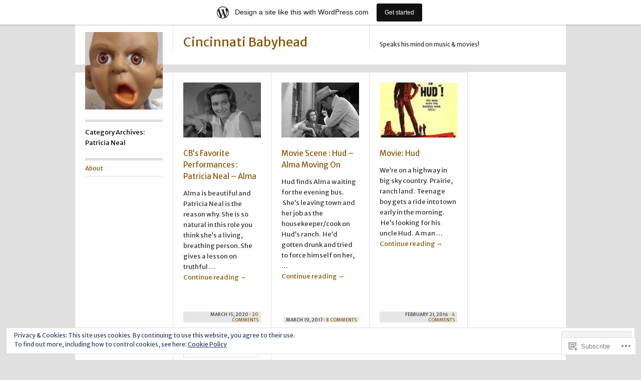

--- FILE ---
content_type: text/html; charset=UTF-8
request_url: https://cincinnatibabyhead.wordpress.com/category/patricia-neal/
body_size: 39482
content:
<!DOCTYPE html>
<!--[if IE 8]>
<html id="ie8" lang="en">
<![endif]-->
<!--[if !(IE 8)]><!-->
<html lang="en">
<!--<![endif]-->
<head>
<meta charset="UTF-8" />
<title>Patricia Neal | Cincinnati Babyhead</title>
<link rel="profile" href="http://gmpg.org/xfn/11" />
<link rel="pingback" href="https://cincinnatibabyhead.wordpress.com/xmlrpc.php" />
<script type="text/javascript">
  WebFontConfig = {"google":{"families":["Merriweather+Sans:r,i,b,bi:latin,latin-ext","Merriweather+Sans:r:latin,latin-ext"]},"api_url":"https:\/\/fonts-api.wp.com\/css"};
  (function() {
    var wf = document.createElement('script');
    wf.src = '/wp-content/plugins/custom-fonts/js/webfont.js';
    wf.type = 'text/javascript';
    wf.async = 'true';
    var s = document.getElementsByTagName('script')[0];
    s.parentNode.insertBefore(wf, s);
	})();
</script><style id="jetpack-custom-fonts-css">.wf-active #site-title{font-style:normal;font-weight:400;font-family:"Merriweather Sans",sans-serif}.wf-active body{font-family:"Merriweather Sans",sans-serif}.wf-active body, .wf-active input, .wf-active textarea{font-family:"Merriweather Sans",sans-serif}.wf-active .grid p{font-family:"Merriweather Sans",sans-serif}.wf-active .grid.sticky p{font-family:"Merriweather Sans",sans-serif}.wf-active #single p{font-family:"Merriweather Sans",sans-serif}.wf-active #single h3.edit-link{font-family:"Merriweather Sans",sans-serif}.wf-active .wp-caption p.wp-caption-text{font-family:"Merriweather Sans",sans-serif}.wf-active caption, .wf-active td, .wf-active th{font-weight:400;font-style:normal}.wf-active .grid h2{font-style:normal;font-weight:400;font-family:"Merriweather Sans",sans-serif}.wf-active .grid.sticky h2{font-style:normal;font-weight:400;font-family:"Merriweather Sans",sans-serif}.wf-active #single h1{font-style:normal;font-weight:400;font-family:"Merriweather Sans",sans-serif}.wf-active #single h2{font-style:normal;font-weight:400;font-family:"Merriweather Sans",sans-serif}.wf-active #single h3{font-style:normal;font-weight:400;font-family:"Merriweather Sans",sans-serif}.wf-active #single h4{font-style:normal;font-weight:400;font-family:"Merriweather Sans",sans-serif}.wf-active #single h5{font-style:normal;font-weight:400;font-family:"Merriweather Sans",sans-serif}.wf-active #single h6{font-style:normal;font-weight:400;font-family:"Merriweather Sans",sans-serif}.wf-active #single th{font-weight:400;font-style:normal}.wf-active #single #author-info h3{font-style:normal;font-weight:400;font-family:"Merriweather Sans",sans-serif}.wf-active .archive-heading, .wf-active .aside h3, .wf-active .meta h3{font-style:normal;font-weight:400;font-family:"Merriweather Sans",sans-serif}.wf-active .navigation h3{font-style:normal;font-weight:400;font-family:"Merriweather Sans",sans-serif}.wf-active .widget-title{font-style:normal;font-weight:400;font-family:"Merriweather Sans",sans-serif}.wf-active .widget_calendar #wp-calendar th{font-weight:400;font-style:normal}.wf-active #single h3#comments-title, .wf-active #single h3#reply-title{font-style:normal;font-weight:400;font-family:"Merriweather Sans",sans-serif}.wf-active #single .sharedaddy h3{font-style:normal;font-weight:400}</style>
<meta name='robots' content='max-image-preview:large' />
<link rel='dns-prefetch' href='//s0.wp.com' />
<link rel='dns-prefetch' href='//af.pubmine.com' />
<link rel="alternate" type="application/rss+xml" title="Cincinnati Babyhead &raquo; Feed" href="https://cincinnatibabyhead.wordpress.com/feed/" />
<link rel="alternate" type="application/rss+xml" title="Cincinnati Babyhead &raquo; Comments Feed" href="https://cincinnatibabyhead.wordpress.com/comments/feed/" />
<link rel="alternate" type="application/rss+xml" title="Cincinnati Babyhead &raquo; Patricia Neal Category Feed" href="https://cincinnatibabyhead.wordpress.com/category/patricia-neal/feed/" />
	<script type="text/javascript">
		/* <![CDATA[ */
		function addLoadEvent(func) {
			var oldonload = window.onload;
			if (typeof window.onload != 'function') {
				window.onload = func;
			} else {
				window.onload = function () {
					oldonload();
					func();
				}
			}
		}
		/* ]]> */
	</script>
	<link crossorigin='anonymous' rel='stylesheet' id='all-css-0-1' href='/_static/??/wp-content/mu-plugins/widgets/eu-cookie-law/templates/style.css,/wp-content/blog-plugins/marketing-bar/css/marketing-bar.css?m=1761640963j&cssminify=yes' type='text/css' media='all' />
<style id='wp-emoji-styles-inline-css'>

	img.wp-smiley, img.emoji {
		display: inline !important;
		border: none !important;
		box-shadow: none !important;
		height: 1em !important;
		width: 1em !important;
		margin: 0 0.07em !important;
		vertical-align: -0.1em !important;
		background: none !important;
		padding: 0 !important;
	}
/*# sourceURL=wp-emoji-styles-inline-css */
</style>
<link crossorigin='anonymous' rel='stylesheet' id='all-css-2-1' href='/wp-content/plugins/gutenberg-core/v22.4.0/build/styles/block-library/style.min.css?m=1768935615i&cssminify=yes' type='text/css' media='all' />
<style id='wp-block-library-inline-css'>
.has-text-align-justify {
	text-align:justify;
}
.has-text-align-justify{text-align:justify;}

/*# sourceURL=wp-block-library-inline-css */
</style><style id='global-styles-inline-css'>
:root{--wp--preset--aspect-ratio--square: 1;--wp--preset--aspect-ratio--4-3: 4/3;--wp--preset--aspect-ratio--3-4: 3/4;--wp--preset--aspect-ratio--3-2: 3/2;--wp--preset--aspect-ratio--2-3: 2/3;--wp--preset--aspect-ratio--16-9: 16/9;--wp--preset--aspect-ratio--9-16: 9/16;--wp--preset--color--black: #000000;--wp--preset--color--cyan-bluish-gray: #abb8c3;--wp--preset--color--white: #ffffff;--wp--preset--color--pale-pink: #f78da7;--wp--preset--color--vivid-red: #cf2e2e;--wp--preset--color--luminous-vivid-orange: #ff6900;--wp--preset--color--luminous-vivid-amber: #fcb900;--wp--preset--color--light-green-cyan: #7bdcb5;--wp--preset--color--vivid-green-cyan: #00d084;--wp--preset--color--pale-cyan-blue: #8ed1fc;--wp--preset--color--vivid-cyan-blue: #0693e3;--wp--preset--color--vivid-purple: #9b51e0;--wp--preset--gradient--vivid-cyan-blue-to-vivid-purple: linear-gradient(135deg,rgb(6,147,227) 0%,rgb(155,81,224) 100%);--wp--preset--gradient--light-green-cyan-to-vivid-green-cyan: linear-gradient(135deg,rgb(122,220,180) 0%,rgb(0,208,130) 100%);--wp--preset--gradient--luminous-vivid-amber-to-luminous-vivid-orange: linear-gradient(135deg,rgb(252,185,0) 0%,rgb(255,105,0) 100%);--wp--preset--gradient--luminous-vivid-orange-to-vivid-red: linear-gradient(135deg,rgb(255,105,0) 0%,rgb(207,46,46) 100%);--wp--preset--gradient--very-light-gray-to-cyan-bluish-gray: linear-gradient(135deg,rgb(238,238,238) 0%,rgb(169,184,195) 100%);--wp--preset--gradient--cool-to-warm-spectrum: linear-gradient(135deg,rgb(74,234,220) 0%,rgb(151,120,209) 20%,rgb(207,42,186) 40%,rgb(238,44,130) 60%,rgb(251,105,98) 80%,rgb(254,248,76) 100%);--wp--preset--gradient--blush-light-purple: linear-gradient(135deg,rgb(255,206,236) 0%,rgb(152,150,240) 100%);--wp--preset--gradient--blush-bordeaux: linear-gradient(135deg,rgb(254,205,165) 0%,rgb(254,45,45) 50%,rgb(107,0,62) 100%);--wp--preset--gradient--luminous-dusk: linear-gradient(135deg,rgb(255,203,112) 0%,rgb(199,81,192) 50%,rgb(65,88,208) 100%);--wp--preset--gradient--pale-ocean: linear-gradient(135deg,rgb(255,245,203) 0%,rgb(182,227,212) 50%,rgb(51,167,181) 100%);--wp--preset--gradient--electric-grass: linear-gradient(135deg,rgb(202,248,128) 0%,rgb(113,206,126) 100%);--wp--preset--gradient--midnight: linear-gradient(135deg,rgb(2,3,129) 0%,rgb(40,116,252) 100%);--wp--preset--font-size--small: 13px;--wp--preset--font-size--medium: 20px;--wp--preset--font-size--large: 36px;--wp--preset--font-size--x-large: 42px;--wp--preset--font-family--albert-sans: 'Albert Sans', sans-serif;--wp--preset--font-family--alegreya: Alegreya, serif;--wp--preset--font-family--arvo: Arvo, serif;--wp--preset--font-family--bodoni-moda: 'Bodoni Moda', serif;--wp--preset--font-family--bricolage-grotesque: 'Bricolage Grotesque', sans-serif;--wp--preset--font-family--cabin: Cabin, sans-serif;--wp--preset--font-family--chivo: Chivo, sans-serif;--wp--preset--font-family--commissioner: Commissioner, sans-serif;--wp--preset--font-family--cormorant: Cormorant, serif;--wp--preset--font-family--courier-prime: 'Courier Prime', monospace;--wp--preset--font-family--crimson-pro: 'Crimson Pro', serif;--wp--preset--font-family--dm-mono: 'DM Mono', monospace;--wp--preset--font-family--dm-sans: 'DM Sans', sans-serif;--wp--preset--font-family--dm-serif-display: 'DM Serif Display', serif;--wp--preset--font-family--domine: Domine, serif;--wp--preset--font-family--eb-garamond: 'EB Garamond', serif;--wp--preset--font-family--epilogue: Epilogue, sans-serif;--wp--preset--font-family--fahkwang: Fahkwang, sans-serif;--wp--preset--font-family--figtree: Figtree, sans-serif;--wp--preset--font-family--fira-sans: 'Fira Sans', sans-serif;--wp--preset--font-family--fjalla-one: 'Fjalla One', sans-serif;--wp--preset--font-family--fraunces: Fraunces, serif;--wp--preset--font-family--gabarito: Gabarito, system-ui;--wp--preset--font-family--ibm-plex-mono: 'IBM Plex Mono', monospace;--wp--preset--font-family--ibm-plex-sans: 'IBM Plex Sans', sans-serif;--wp--preset--font-family--ibarra-real-nova: 'Ibarra Real Nova', serif;--wp--preset--font-family--instrument-serif: 'Instrument Serif', serif;--wp--preset--font-family--inter: Inter, sans-serif;--wp--preset--font-family--josefin-sans: 'Josefin Sans', sans-serif;--wp--preset--font-family--jost: Jost, sans-serif;--wp--preset--font-family--libre-baskerville: 'Libre Baskerville', serif;--wp--preset--font-family--libre-franklin: 'Libre Franklin', sans-serif;--wp--preset--font-family--literata: Literata, serif;--wp--preset--font-family--lora: Lora, serif;--wp--preset--font-family--merriweather: Merriweather, serif;--wp--preset--font-family--montserrat: Montserrat, sans-serif;--wp--preset--font-family--newsreader: Newsreader, serif;--wp--preset--font-family--noto-sans-mono: 'Noto Sans Mono', sans-serif;--wp--preset--font-family--nunito: Nunito, sans-serif;--wp--preset--font-family--open-sans: 'Open Sans', sans-serif;--wp--preset--font-family--overpass: Overpass, sans-serif;--wp--preset--font-family--pt-serif: 'PT Serif', serif;--wp--preset--font-family--petrona: Petrona, serif;--wp--preset--font-family--piazzolla: Piazzolla, serif;--wp--preset--font-family--playfair-display: 'Playfair Display', serif;--wp--preset--font-family--plus-jakarta-sans: 'Plus Jakarta Sans', sans-serif;--wp--preset--font-family--poppins: Poppins, sans-serif;--wp--preset--font-family--raleway: Raleway, sans-serif;--wp--preset--font-family--roboto: Roboto, sans-serif;--wp--preset--font-family--roboto-slab: 'Roboto Slab', serif;--wp--preset--font-family--rubik: Rubik, sans-serif;--wp--preset--font-family--rufina: Rufina, serif;--wp--preset--font-family--sora: Sora, sans-serif;--wp--preset--font-family--source-sans-3: 'Source Sans 3', sans-serif;--wp--preset--font-family--source-serif-4: 'Source Serif 4', serif;--wp--preset--font-family--space-mono: 'Space Mono', monospace;--wp--preset--font-family--syne: Syne, sans-serif;--wp--preset--font-family--texturina: Texturina, serif;--wp--preset--font-family--urbanist: Urbanist, sans-serif;--wp--preset--font-family--work-sans: 'Work Sans', sans-serif;--wp--preset--spacing--20: 0.44rem;--wp--preset--spacing--30: 0.67rem;--wp--preset--spacing--40: 1rem;--wp--preset--spacing--50: 1.5rem;--wp--preset--spacing--60: 2.25rem;--wp--preset--spacing--70: 3.38rem;--wp--preset--spacing--80: 5.06rem;--wp--preset--shadow--natural: 6px 6px 9px rgba(0, 0, 0, 0.2);--wp--preset--shadow--deep: 12px 12px 50px rgba(0, 0, 0, 0.4);--wp--preset--shadow--sharp: 6px 6px 0px rgba(0, 0, 0, 0.2);--wp--preset--shadow--outlined: 6px 6px 0px -3px rgb(255, 255, 255), 6px 6px rgb(0, 0, 0);--wp--preset--shadow--crisp: 6px 6px 0px rgb(0, 0, 0);}:where(body) { margin: 0; }:where(.is-layout-flex){gap: 0.5em;}:where(.is-layout-grid){gap: 0.5em;}body .is-layout-flex{display: flex;}.is-layout-flex{flex-wrap: wrap;align-items: center;}.is-layout-flex > :is(*, div){margin: 0;}body .is-layout-grid{display: grid;}.is-layout-grid > :is(*, div){margin: 0;}body{padding-top: 0px;padding-right: 0px;padding-bottom: 0px;padding-left: 0px;}:root :where(.wp-element-button, .wp-block-button__link){background-color: #32373c;border-width: 0;color: #fff;font-family: inherit;font-size: inherit;font-style: inherit;font-weight: inherit;letter-spacing: inherit;line-height: inherit;padding-top: calc(0.667em + 2px);padding-right: calc(1.333em + 2px);padding-bottom: calc(0.667em + 2px);padding-left: calc(1.333em + 2px);text-decoration: none;text-transform: inherit;}.has-black-color{color: var(--wp--preset--color--black) !important;}.has-cyan-bluish-gray-color{color: var(--wp--preset--color--cyan-bluish-gray) !important;}.has-white-color{color: var(--wp--preset--color--white) !important;}.has-pale-pink-color{color: var(--wp--preset--color--pale-pink) !important;}.has-vivid-red-color{color: var(--wp--preset--color--vivid-red) !important;}.has-luminous-vivid-orange-color{color: var(--wp--preset--color--luminous-vivid-orange) !important;}.has-luminous-vivid-amber-color{color: var(--wp--preset--color--luminous-vivid-amber) !important;}.has-light-green-cyan-color{color: var(--wp--preset--color--light-green-cyan) !important;}.has-vivid-green-cyan-color{color: var(--wp--preset--color--vivid-green-cyan) !important;}.has-pale-cyan-blue-color{color: var(--wp--preset--color--pale-cyan-blue) !important;}.has-vivid-cyan-blue-color{color: var(--wp--preset--color--vivid-cyan-blue) !important;}.has-vivid-purple-color{color: var(--wp--preset--color--vivid-purple) !important;}.has-black-background-color{background-color: var(--wp--preset--color--black) !important;}.has-cyan-bluish-gray-background-color{background-color: var(--wp--preset--color--cyan-bluish-gray) !important;}.has-white-background-color{background-color: var(--wp--preset--color--white) !important;}.has-pale-pink-background-color{background-color: var(--wp--preset--color--pale-pink) !important;}.has-vivid-red-background-color{background-color: var(--wp--preset--color--vivid-red) !important;}.has-luminous-vivid-orange-background-color{background-color: var(--wp--preset--color--luminous-vivid-orange) !important;}.has-luminous-vivid-amber-background-color{background-color: var(--wp--preset--color--luminous-vivid-amber) !important;}.has-light-green-cyan-background-color{background-color: var(--wp--preset--color--light-green-cyan) !important;}.has-vivid-green-cyan-background-color{background-color: var(--wp--preset--color--vivid-green-cyan) !important;}.has-pale-cyan-blue-background-color{background-color: var(--wp--preset--color--pale-cyan-blue) !important;}.has-vivid-cyan-blue-background-color{background-color: var(--wp--preset--color--vivid-cyan-blue) !important;}.has-vivid-purple-background-color{background-color: var(--wp--preset--color--vivid-purple) !important;}.has-black-border-color{border-color: var(--wp--preset--color--black) !important;}.has-cyan-bluish-gray-border-color{border-color: var(--wp--preset--color--cyan-bluish-gray) !important;}.has-white-border-color{border-color: var(--wp--preset--color--white) !important;}.has-pale-pink-border-color{border-color: var(--wp--preset--color--pale-pink) !important;}.has-vivid-red-border-color{border-color: var(--wp--preset--color--vivid-red) !important;}.has-luminous-vivid-orange-border-color{border-color: var(--wp--preset--color--luminous-vivid-orange) !important;}.has-luminous-vivid-amber-border-color{border-color: var(--wp--preset--color--luminous-vivid-amber) !important;}.has-light-green-cyan-border-color{border-color: var(--wp--preset--color--light-green-cyan) !important;}.has-vivid-green-cyan-border-color{border-color: var(--wp--preset--color--vivid-green-cyan) !important;}.has-pale-cyan-blue-border-color{border-color: var(--wp--preset--color--pale-cyan-blue) !important;}.has-vivid-cyan-blue-border-color{border-color: var(--wp--preset--color--vivid-cyan-blue) !important;}.has-vivid-purple-border-color{border-color: var(--wp--preset--color--vivid-purple) !important;}.has-vivid-cyan-blue-to-vivid-purple-gradient-background{background: var(--wp--preset--gradient--vivid-cyan-blue-to-vivid-purple) !important;}.has-light-green-cyan-to-vivid-green-cyan-gradient-background{background: var(--wp--preset--gradient--light-green-cyan-to-vivid-green-cyan) !important;}.has-luminous-vivid-amber-to-luminous-vivid-orange-gradient-background{background: var(--wp--preset--gradient--luminous-vivid-amber-to-luminous-vivid-orange) !important;}.has-luminous-vivid-orange-to-vivid-red-gradient-background{background: var(--wp--preset--gradient--luminous-vivid-orange-to-vivid-red) !important;}.has-very-light-gray-to-cyan-bluish-gray-gradient-background{background: var(--wp--preset--gradient--very-light-gray-to-cyan-bluish-gray) !important;}.has-cool-to-warm-spectrum-gradient-background{background: var(--wp--preset--gradient--cool-to-warm-spectrum) !important;}.has-blush-light-purple-gradient-background{background: var(--wp--preset--gradient--blush-light-purple) !important;}.has-blush-bordeaux-gradient-background{background: var(--wp--preset--gradient--blush-bordeaux) !important;}.has-luminous-dusk-gradient-background{background: var(--wp--preset--gradient--luminous-dusk) !important;}.has-pale-ocean-gradient-background{background: var(--wp--preset--gradient--pale-ocean) !important;}.has-electric-grass-gradient-background{background: var(--wp--preset--gradient--electric-grass) !important;}.has-midnight-gradient-background{background: var(--wp--preset--gradient--midnight) !important;}.has-small-font-size{font-size: var(--wp--preset--font-size--small) !important;}.has-medium-font-size{font-size: var(--wp--preset--font-size--medium) !important;}.has-large-font-size{font-size: var(--wp--preset--font-size--large) !important;}.has-x-large-font-size{font-size: var(--wp--preset--font-size--x-large) !important;}.has-albert-sans-font-family{font-family: var(--wp--preset--font-family--albert-sans) !important;}.has-alegreya-font-family{font-family: var(--wp--preset--font-family--alegreya) !important;}.has-arvo-font-family{font-family: var(--wp--preset--font-family--arvo) !important;}.has-bodoni-moda-font-family{font-family: var(--wp--preset--font-family--bodoni-moda) !important;}.has-bricolage-grotesque-font-family{font-family: var(--wp--preset--font-family--bricolage-grotesque) !important;}.has-cabin-font-family{font-family: var(--wp--preset--font-family--cabin) !important;}.has-chivo-font-family{font-family: var(--wp--preset--font-family--chivo) !important;}.has-commissioner-font-family{font-family: var(--wp--preset--font-family--commissioner) !important;}.has-cormorant-font-family{font-family: var(--wp--preset--font-family--cormorant) !important;}.has-courier-prime-font-family{font-family: var(--wp--preset--font-family--courier-prime) !important;}.has-crimson-pro-font-family{font-family: var(--wp--preset--font-family--crimson-pro) !important;}.has-dm-mono-font-family{font-family: var(--wp--preset--font-family--dm-mono) !important;}.has-dm-sans-font-family{font-family: var(--wp--preset--font-family--dm-sans) !important;}.has-dm-serif-display-font-family{font-family: var(--wp--preset--font-family--dm-serif-display) !important;}.has-domine-font-family{font-family: var(--wp--preset--font-family--domine) !important;}.has-eb-garamond-font-family{font-family: var(--wp--preset--font-family--eb-garamond) !important;}.has-epilogue-font-family{font-family: var(--wp--preset--font-family--epilogue) !important;}.has-fahkwang-font-family{font-family: var(--wp--preset--font-family--fahkwang) !important;}.has-figtree-font-family{font-family: var(--wp--preset--font-family--figtree) !important;}.has-fira-sans-font-family{font-family: var(--wp--preset--font-family--fira-sans) !important;}.has-fjalla-one-font-family{font-family: var(--wp--preset--font-family--fjalla-one) !important;}.has-fraunces-font-family{font-family: var(--wp--preset--font-family--fraunces) !important;}.has-gabarito-font-family{font-family: var(--wp--preset--font-family--gabarito) !important;}.has-ibm-plex-mono-font-family{font-family: var(--wp--preset--font-family--ibm-plex-mono) !important;}.has-ibm-plex-sans-font-family{font-family: var(--wp--preset--font-family--ibm-plex-sans) !important;}.has-ibarra-real-nova-font-family{font-family: var(--wp--preset--font-family--ibarra-real-nova) !important;}.has-instrument-serif-font-family{font-family: var(--wp--preset--font-family--instrument-serif) !important;}.has-inter-font-family{font-family: var(--wp--preset--font-family--inter) !important;}.has-josefin-sans-font-family{font-family: var(--wp--preset--font-family--josefin-sans) !important;}.has-jost-font-family{font-family: var(--wp--preset--font-family--jost) !important;}.has-libre-baskerville-font-family{font-family: var(--wp--preset--font-family--libre-baskerville) !important;}.has-libre-franklin-font-family{font-family: var(--wp--preset--font-family--libre-franklin) !important;}.has-literata-font-family{font-family: var(--wp--preset--font-family--literata) !important;}.has-lora-font-family{font-family: var(--wp--preset--font-family--lora) !important;}.has-merriweather-font-family{font-family: var(--wp--preset--font-family--merriweather) !important;}.has-montserrat-font-family{font-family: var(--wp--preset--font-family--montserrat) !important;}.has-newsreader-font-family{font-family: var(--wp--preset--font-family--newsreader) !important;}.has-noto-sans-mono-font-family{font-family: var(--wp--preset--font-family--noto-sans-mono) !important;}.has-nunito-font-family{font-family: var(--wp--preset--font-family--nunito) !important;}.has-open-sans-font-family{font-family: var(--wp--preset--font-family--open-sans) !important;}.has-overpass-font-family{font-family: var(--wp--preset--font-family--overpass) !important;}.has-pt-serif-font-family{font-family: var(--wp--preset--font-family--pt-serif) !important;}.has-petrona-font-family{font-family: var(--wp--preset--font-family--petrona) !important;}.has-piazzolla-font-family{font-family: var(--wp--preset--font-family--piazzolla) !important;}.has-playfair-display-font-family{font-family: var(--wp--preset--font-family--playfair-display) !important;}.has-plus-jakarta-sans-font-family{font-family: var(--wp--preset--font-family--plus-jakarta-sans) !important;}.has-poppins-font-family{font-family: var(--wp--preset--font-family--poppins) !important;}.has-raleway-font-family{font-family: var(--wp--preset--font-family--raleway) !important;}.has-roboto-font-family{font-family: var(--wp--preset--font-family--roboto) !important;}.has-roboto-slab-font-family{font-family: var(--wp--preset--font-family--roboto-slab) !important;}.has-rubik-font-family{font-family: var(--wp--preset--font-family--rubik) !important;}.has-rufina-font-family{font-family: var(--wp--preset--font-family--rufina) !important;}.has-sora-font-family{font-family: var(--wp--preset--font-family--sora) !important;}.has-source-sans-3-font-family{font-family: var(--wp--preset--font-family--source-sans-3) !important;}.has-source-serif-4-font-family{font-family: var(--wp--preset--font-family--source-serif-4) !important;}.has-space-mono-font-family{font-family: var(--wp--preset--font-family--space-mono) !important;}.has-syne-font-family{font-family: var(--wp--preset--font-family--syne) !important;}.has-texturina-font-family{font-family: var(--wp--preset--font-family--texturina) !important;}.has-urbanist-font-family{font-family: var(--wp--preset--font-family--urbanist) !important;}.has-work-sans-font-family{font-family: var(--wp--preset--font-family--work-sans) !important;}
/*# sourceURL=global-styles-inline-css */
</style>

<style id='classic-theme-styles-inline-css'>
.wp-block-button__link{background-color:#32373c;border-radius:9999px;box-shadow:none;color:#fff;font-size:1.125em;padding:calc(.667em + 2px) calc(1.333em + 2px);text-decoration:none}.wp-block-file__button{background:#32373c;color:#fff}.wp-block-accordion-heading{margin:0}.wp-block-accordion-heading__toggle{background-color:inherit!important;color:inherit!important}.wp-block-accordion-heading__toggle:not(:focus-visible){outline:none}.wp-block-accordion-heading__toggle:focus,.wp-block-accordion-heading__toggle:hover{background-color:inherit!important;border:none;box-shadow:none;color:inherit;padding:var(--wp--preset--spacing--20,1em) 0;text-decoration:none}.wp-block-accordion-heading__toggle:focus-visible{outline:auto;outline-offset:0}
/*# sourceURL=/wp-content/plugins/gutenberg-core/v22.4.0/build/styles/block-library/classic.min.css */
</style>
<link crossorigin='anonymous' rel='stylesheet' id='all-css-4-1' href='/_static/??-eJx9kNtuwjAMQH9ortW14vIw7VuSYDpDbooTEH+PAYl1WtWXKLbO8Q2vGVyKlWLF7NvEUdAl65M7C352/a7rQThkT1Do0o14YKlvAqTePHVO5ANnhUKD31qFNB+yqQ8i0IENeQqKrWnXrA5YmwuJgL6BW4D6o6L8815pzM2iNNuKZYPLgy2RHN2LhmfTtakK6dqTfidUahauSRMl0GOZyin+CeDoDZeH+h2++u3Yb/bDMA6nO7+qldU=&cssminify=yes' type='text/css' media='all' />
<link crossorigin='anonymous' rel='stylesheet' id='print-css-5-1' href='/wp-content/mu-plugins/global-print/global-print.css?m=1465851035i&cssminify=yes' type='text/css' media='print' />
<style id='jetpack-global-styles-frontend-style-inline-css'>
:root { --font-headings: unset; --font-base: unset; --font-headings-default: -apple-system,BlinkMacSystemFont,"Segoe UI",Roboto,Oxygen-Sans,Ubuntu,Cantarell,"Helvetica Neue",sans-serif; --font-base-default: -apple-system,BlinkMacSystemFont,"Segoe UI",Roboto,Oxygen-Sans,Ubuntu,Cantarell,"Helvetica Neue",sans-serif;}
/*# sourceURL=jetpack-global-styles-frontend-style-inline-css */
</style>
<link crossorigin='anonymous' rel='stylesheet' id='all-css-8-1' href='/wp-content/themes/h4/global.css?m=1420737423i&cssminify=yes' type='text/css' media='all' />
<script type="text/javascript" id="wpcom-actionbar-placeholder-js-extra">
/* <![CDATA[ */
var actionbardata = {"siteID":"101046061","postID":"0","siteURL":"https://cincinnatibabyhead.wordpress.com","xhrURL":"https://cincinnatibabyhead.wordpress.com/wp-admin/admin-ajax.php","nonce":"599d797d32","isLoggedIn":"","statusMessage":"","subsEmailDefault":"instantly","proxyScriptUrl":"https://s0.wp.com/wp-content/js/wpcom-proxy-request.js?m=1513050504i&amp;ver=20211021","i18n":{"followedText":"New posts from this site will now appear in your \u003Ca href=\"https://wordpress.com/reader\"\u003EReader\u003C/a\u003E","foldBar":"Collapse this bar","unfoldBar":"Expand this bar","shortLinkCopied":"Shortlink copied to clipboard."}};
//# sourceURL=wpcom-actionbar-placeholder-js-extra
/* ]]> */
</script>
<script type="text/javascript" id="jetpack-mu-wpcom-settings-js-before">
/* <![CDATA[ */
var JETPACK_MU_WPCOM_SETTINGS = {"assetsUrl":"https://s0.wp.com/wp-content/mu-plugins/jetpack-mu-wpcom-plugin/moon/jetpack_vendor/automattic/jetpack-mu-wpcom/src/build/"};
//# sourceURL=jetpack-mu-wpcom-settings-js-before
/* ]]> */
</script>
<script crossorigin='anonymous' type='text/javascript'  src='/_static/??-eJyFjcsOwiAQRX/I6dSa+lgYvwWBEAgMOAPW/n3bqIk7V2dxT87FqYDOVC1VDIIcKxTOr7kLssN186RjM1a2MTya5fmDLnn6K0HyjlW1v/L37R6zgxKb8yQ4ZTbKCOioRN4hnQo+hw1AmcCZwmvilq7709CPh/54voQFmNpFWg=='></script>
<script type="text/javascript" id="rlt-proxy-js-after">
/* <![CDATA[ */
	rltInitialize( {"token":null,"iframeOrigins":["https:\/\/widgets.wp.com"]} );
//# sourceURL=rlt-proxy-js-after
/* ]]> */
</script>
<link rel="EditURI" type="application/rsd+xml" title="RSD" href="https://cincinnatibabyhead.wordpress.com/xmlrpc.php?rsd" />
<meta name="generator" content="WordPress.com" />

<!-- Jetpack Open Graph Tags -->
<meta property="og:type" content="website" />
<meta property="og:title" content="Patricia Neal &#8211; Cincinnati Babyhead" />
<meta property="og:url" content="https://cincinnatibabyhead.wordpress.com/category/patricia-neal/" />
<meta property="og:site_name" content="Cincinnati Babyhead" />
<meta property="og:image" content="https://cincinnatibabyhead.wordpress.com/wp-content/uploads/2015/10/cb2.jpg" />
<meta property="og:image:width" content="405" />
<meta property="og:image:height" content="402" />
<meta property="og:image:alt" content="" />
<meta property="og:locale" content="en_US" />
<meta property="fb:app_id" content="249643311490" />

<!-- End Jetpack Open Graph Tags -->
<link rel="shortcut icon" type="image/x-icon" href="https://s0.wp.com/i/favicon.ico?m=1713425267i" sizes="16x16 24x24 32x32 48x48" />
<link rel="icon" type="image/x-icon" href="https://s0.wp.com/i/favicon.ico?m=1713425267i" sizes="16x16 24x24 32x32 48x48" />
<link rel="apple-touch-icon" href="https://s0.wp.com/i/webclip.png?m=1713868326i" />
<link rel='openid.server' href='https://cincinnatibabyhead.wordpress.com/?openidserver=1' />
<link rel='openid.delegate' href='https://cincinnatibabyhead.wordpress.com/' />
<link rel="search" type="application/opensearchdescription+xml" href="https://cincinnatibabyhead.wordpress.com/osd.xml" title="Cincinnati Babyhead" />
<link rel="search" type="application/opensearchdescription+xml" href="https://s1.wp.com/opensearch.xml" title="WordPress.com" />
<style type="text/css">.recentcomments a{display:inline !important;padding:0 !important;margin:0 !important;}</style>		<style type="text/css">
			.recentcomments a {
				display: inline !important;
				padding: 0 !important;
				margin: 0 !important;
			}

			table.recentcommentsavatartop img.avatar, table.recentcommentsavatarend img.avatar {
				border: 0px;
				margin: 0;
			}

			table.recentcommentsavatartop a, table.recentcommentsavatarend a {
				border: 0px !important;
				background-color: transparent !important;
			}

			td.recentcommentsavatarend, td.recentcommentsavatartop {
				padding: 0px 0px 1px 0px;
				margin: 0px;
			}

			td.recentcommentstextend {
				border: none !important;
				padding: 0px 0px 2px 10px;
			}

			.rtl td.recentcommentstextend {
				padding: 0px 10px 2px 0px;
			}

			td.recentcommentstexttop {
				border: none;
				padding: 0px 0px 0px 10px;
			}

			.rtl td.recentcommentstexttop {
				padding: 0px 10px 0px 0px;
			}
		</style>
		<meta name="description" content="Posts about Patricia Neal written by cincinnatibabyhead" />
<script type="text/javascript">
/* <![CDATA[ */
var wa_client = {}; wa_client.cmd = []; wa_client.config = { 'blog_id': 101046061, 'blog_language': 'en', 'is_wordads': false, 'hosting_type': 0, 'afp_account_id': null, 'afp_host_id': 5038568878849053, 'theme': 'pub/suburbia', '_': { 'title': 'Advertisement', 'privacy_settings': 'Privacy Settings' }, 'formats': [ 'belowpost', 'bottom_sticky', 'sidebar_sticky_right', 'sidebar', 'gutenberg_rectangle', 'gutenberg_leaderboard', 'gutenberg_mobile_leaderboard', 'gutenberg_skyscraper' ] };
/* ]]> */
</script>
		<script type="text/javascript">

			window.doNotSellCallback = function() {

				var linkElements = [
					'a[href="https://wordpress.com/?ref=footer_blog"]',
					'a[href="https://wordpress.com/?ref=footer_website"]',
					'a[href="https://wordpress.com/?ref=vertical_footer"]',
					'a[href^="https://wordpress.com/?ref=footer_segment_"]',
				].join(',');

				var dnsLink = document.createElement( 'a' );
				dnsLink.href = 'https://wordpress.com/advertising-program-optout/';
				dnsLink.classList.add( 'do-not-sell-link' );
				dnsLink.rel = 'nofollow';
				dnsLink.style.marginLeft = '0.5em';
				dnsLink.textContent = 'Do Not Sell or Share My Personal Information';

				var creditLinks = document.querySelectorAll( linkElements );

				if ( 0 === creditLinks.length ) {
					return false;
				}

				Array.prototype.forEach.call( creditLinks, function( el ) {
					el.insertAdjacentElement( 'afterend', dnsLink );
				});

				return true;
			};

		</script>
		<script type="text/javascript">
	window.google_analytics_uacct = "UA-52447-2";
</script>

<script type="text/javascript">
	var _gaq = _gaq || [];
	_gaq.push(['_setAccount', 'UA-52447-2']);
	_gaq.push(['_gat._anonymizeIp']);
	_gaq.push(['_setDomainName', 'wordpress.com']);
	_gaq.push(['_initData']);
	_gaq.push(['_trackPageview']);

	(function() {
		var ga = document.createElement('script'); ga.type = 'text/javascript'; ga.async = true;
		ga.src = ('https:' == document.location.protocol ? 'https://ssl' : 'http://www') + '.google-analytics.com/ga.js';
		(document.getElementsByTagName('head')[0] || document.getElementsByTagName('body')[0]).appendChild(ga);
	})();
</script>
<link crossorigin='anonymous' rel='stylesheet' id='all-css-0-3' href='/_static/??-eJyNjMEKgzAQBX9Ifdha9CJ+StF1KdFkN7gJ+X0RbM89zjAMSqxJJbEkhFxHnz9ODBunONN+M4Kq4O2EsHil3WDFRT4aMqvw/yHomj0baD40G/tf9BXXcApj27+ej6Hr2247ASkBO20=&cssminify=yes' type='text/css' media='all' />
</head>
<body class="archive category category-patricia-neal category-4841017 wp-custom-logo wp-theme-pubsuburbia customizer-styles-applied jetpack-reblog-enabled has-marketing-bar has-marketing-bar-theme-suburbia">
<div id="wrapper">
	<div class="header clear">
		<div class="space">
							<a href="https://cincinnatibabyhead.wordpress.com/" title="Cincinnati Babyhead">
					<img src="https://cincinnatibabyhead.wordpress.com/wp-content/uploads/2015/10/cropped-cropped-cb21.jpg" width="155" height="155" id="header-image" alt="" />
				</a>
					</div><!-- #space -->

		<h1 id="site-title"><a href="https://cincinnatibabyhead.wordpress.com/" title="Cincinnati Babyhead" rel="home">Cincinnati Babyhead</a></h1>

		<div class="desc">
			<p id="site-description">Speaks his mind on music &amp; movies!</p>
		</div><!-- #desc -->

	</div><!-- #header -->

	<div class="middle clear">
		<div id="access">
			<div class="logo-fix"></div>
							<h3 class="archive-heading">Category Archives: Patricia Neal</h3>
			
			<div class="menu"><ul>
<li class="page_item page-item-1"><a href="https://cincinnatibabyhead.wordpress.com/about/">About</a></li>
</ul></div>
		</div>
	<div id="content" class="clear">
					<div class="grid one post-14327 post type-post status-publish format-standard has-post-thumbnail hentry category-1963-films category-academy-award-winner category-hud category-patricia-neal category-paul-newman category-uncategorized tag-actresses tag-patricia-neal tag-paul-newman">
				<div class="featured-image">
					<div class="preview">
						<a href="https://cincinnatibabyhead.wordpress.com/2020/03/15/cbs-favorite-performances-patricia-neal-alma/" title="Permalink to CB&#8217;s Favorite Performances : Patricia Neal &#8211;&nbsp;Alma" rel="bookmark">
						<img width="155" height="110" src="https://cincinnatibabyhead.wordpress.com/wp-content/uploads/2019/08/patricia-neal.jpg?w=155&amp;h=110&amp;crop=1" class="attachment-suburbia-thumbnail size-suburbia-thumbnail wp-post-image" alt="" decoding="async" srcset="https://cincinnatibabyhead.wordpress.com/wp-content/uploads/2019/08/patricia-neal.jpg?w=155&amp;h=110&amp;crop=1 155w, https://cincinnatibabyhead.wordpress.com/wp-content/uploads/2019/08/patricia-neal.jpg?w=310&amp;h=220&amp;crop=1 310w, https://cincinnatibabyhead.wordpress.com/wp-content/uploads/2019/08/patricia-neal.jpg?w=150&amp;h=106&amp;crop=1 150w, https://cincinnatibabyhead.wordpress.com/wp-content/uploads/2019/08/patricia-neal.jpg?w=300&amp;h=213&amp;crop=1 300w" sizes="(max-width: 155px) 100vw, 155px" data-attachment-id="14328" data-permalink="https://cincinnatibabyhead.wordpress.com/2020/03/15/cbs-favorite-performances-patricia-neal-alma/patricia-neal/" data-orig-file="https://cincinnatibabyhead.wordpress.com/wp-content/uploads/2019/08/patricia-neal.jpg" data-orig-size="750,538" data-comments-opened="1" data-image-meta="{&quot;aperture&quot;:&quot;0&quot;,&quot;credit&quot;:&quot;&quot;,&quot;camera&quot;:&quot;&quot;,&quot;caption&quot;:&quot;&quot;,&quot;created_timestamp&quot;:&quot;0&quot;,&quot;copyright&quot;:&quot;&quot;,&quot;focal_length&quot;:&quot;0&quot;,&quot;iso&quot;:&quot;0&quot;,&quot;shutter_speed&quot;:&quot;0&quot;,&quot;title&quot;:&quot;&quot;,&quot;orientation&quot;:&quot;1&quot;}" data-image-title="patricia-neal" data-image-description="" data-image-caption="" data-medium-file="https://cincinnatibabyhead.wordpress.com/wp-content/uploads/2019/08/patricia-neal.jpg?w=300" data-large-file="https://cincinnatibabyhead.wordpress.com/wp-content/uploads/2019/08/patricia-neal.jpg?w=547" />						</a>
					</div><!-- .preview -->
				</div><!-- .featured-image -->
				<h2><a href="https://cincinnatibabyhead.wordpress.com/2020/03/15/cbs-favorite-performances-patricia-neal-alma/" rel="bookmark">CB&#8217;s Favorite Performances : Patricia Neal &#8211;&nbsp;Alma</a></h2>
				<p>Alma is beautiful and Patricia Neal is the reason why. She is so natural in this role you think she&#8217;s a living, breathing person. She gives a lesson on truthful &hellip; <a href="https://cincinnatibabyhead.wordpress.com/2020/03/15/cbs-favorite-performances-patricia-neal-alma/" class="read-more">Continue reading <span class="meta-nav">&rarr;</span></a></p>
				<div class="time">
					March 15, 2020											&middot; <a href="https://cincinnatibabyhead.wordpress.com/2020/03/15/cbs-favorite-performances-patricia-neal-alma/#comments">20 Comments</a>														</div><!-- .time -->
			</div><!-- #post-14327 -->
					<div class="grid one post-6691 post type-post status-publish format-standard has-post-thumbnail hentry category-1963-films category-academy-award-winner category-drama category-patricia-neal category-paul-newman tag-patricia-neal tag-paul-newman">
				<div class="featured-image">
					<div class="preview">
						<a href="https://cincinnatibabyhead.wordpress.com/2017/03/19/movie-scene-hud-alma-moving-on/" title="Permalink to Movie Scene : Hud &#8211; Alma Moving&nbsp;On" rel="bookmark">
						<img width="155" height="110" src="https://cincinnatibabyhead.wordpress.com/wp-content/uploads/2017/01/download.jpg?w=155&amp;h=110&amp;crop=1" class="attachment-suburbia-thumbnail size-suburbia-thumbnail wp-post-image" alt="" decoding="async" loading="lazy" srcset="https://cincinnatibabyhead.wordpress.com/wp-content/uploads/2017/01/download.jpg?w=155&amp;h=110&amp;crop=1 155w, https://cincinnatibabyhead.wordpress.com/wp-content/uploads/2017/01/download.jpg?w=150&amp;h=106&amp;crop=1 150w" sizes="(max-width: 155px) 100vw, 155px" data-attachment-id="6694" data-permalink="https://cincinnatibabyhead.wordpress.com/2017/03/19/movie-scene-hud-alma-moving-on/download-72/" data-orig-file="https://cincinnatibabyhead.wordpress.com/wp-content/uploads/2017/01/download.jpg" data-orig-size="344,146" data-comments-opened="1" data-image-meta="{&quot;aperture&quot;:&quot;0&quot;,&quot;credit&quot;:&quot;&quot;,&quot;camera&quot;:&quot;&quot;,&quot;caption&quot;:&quot;&quot;,&quot;created_timestamp&quot;:&quot;0&quot;,&quot;copyright&quot;:&quot;&quot;,&quot;focal_length&quot;:&quot;0&quot;,&quot;iso&quot;:&quot;0&quot;,&quot;shutter_speed&quot;:&quot;0&quot;,&quot;title&quot;:&quot;&quot;,&quot;orientation&quot;:&quot;0&quot;}" data-image-title="download" data-image-description="" data-image-caption="" data-medium-file="https://cincinnatibabyhead.wordpress.com/wp-content/uploads/2017/01/download.jpg?w=300" data-large-file="https://cincinnatibabyhead.wordpress.com/wp-content/uploads/2017/01/download.jpg?w=344" />						</a>
					</div><!-- .preview -->
				</div><!-- .featured-image -->
				<h2><a href="https://cincinnatibabyhead.wordpress.com/2017/03/19/movie-scene-hud-alma-moving-on/" rel="bookmark">Movie Scene : Hud &#8211; Alma Moving&nbsp;On</a></h2>
				<p>Hud finds Alma waiting for the evening bus.  She&#8217;s leaving town and her job as the housekeeper/cook on Hud&#8217;s ranch.  He&#8217;d gotten drunk and tried to force himself on her, &hellip; <a href="https://cincinnatibabyhead.wordpress.com/2017/03/19/movie-scene-hud-alma-moving-on/" class="read-more">Continue reading <span class="meta-nav">&rarr;</span></a></p>
				<div class="time">
					March 19, 2017											&middot; <a href="https://cincinnatibabyhead.wordpress.com/2017/03/19/movie-scene-hud-alma-moving-on/#comments">8 Comments</a>														</div><!-- .time -->
			</div><!-- #post-6691 -->
					<div class="grid one post-948 post type-post status-publish format-standard has-post-thumbnail hentry category-1963-films category-academy-award-winner category-drama category-neo-western-films category-patricia-neal category-paul-newman tag-patricia-neal tag-paul-newman">
				<div class="featured-image">
					<div class="preview">
						<a href="https://cincinnatibabyhead.wordpress.com/2016/02/21/movie-hud/" title="Permalink to Movie: Hud" rel="bookmark">
						<img width="155" height="110" src="https://cincinnatibabyhead.wordpress.com/wp-content/uploads/2015/12/download-8.jpg?w=155&amp;h=110&amp;crop=1" class="attachment-suburbia-thumbnail size-suburbia-thumbnail wp-post-image" alt="" decoding="async" loading="lazy" srcset="https://cincinnatibabyhead.wordpress.com/wp-content/uploads/2015/12/download-8.jpg?w=155&amp;h=110&amp;crop=1 155w, https://cincinnatibabyhead.wordpress.com/wp-content/uploads/2015/12/download-8.jpg?w=150&amp;h=107&amp;crop=1 150w" sizes="(max-width: 155px) 100vw, 155px" data-attachment-id="949" data-permalink="https://cincinnatibabyhead.wordpress.com/2016/02/21/movie-hud/download-8/" data-orig-file="https://cincinnatibabyhead.wordpress.com/wp-content/uploads/2015/12/download-8.jpg" data-orig-size="180,281" data-comments-opened="1" data-image-meta="{&quot;aperture&quot;:&quot;0&quot;,&quot;credit&quot;:&quot;&quot;,&quot;camera&quot;:&quot;&quot;,&quot;caption&quot;:&quot;&quot;,&quot;created_timestamp&quot;:&quot;0&quot;,&quot;copyright&quot;:&quot;&quot;,&quot;focal_length&quot;:&quot;0&quot;,&quot;iso&quot;:&quot;0&quot;,&quot;shutter_speed&quot;:&quot;0&quot;,&quot;title&quot;:&quot;&quot;,&quot;orientation&quot;:&quot;0&quot;}" data-image-title="download (8)" data-image-description="" data-image-caption="" data-medium-file="https://cincinnatibabyhead.wordpress.com/wp-content/uploads/2015/12/download-8.jpg?w=180" data-large-file="https://cincinnatibabyhead.wordpress.com/wp-content/uploads/2015/12/download-8.jpg?w=180" />						</a>
					</div><!-- .preview -->
				</div><!-- .featured-image -->
				<h2><a href="https://cincinnatibabyhead.wordpress.com/2016/02/21/movie-hud/" rel="bookmark">Movie: Hud</a></h2>
				<p>We&#8217;re on a highway in big sky country.  Prairie, ranch land.  Teenage boy gets a ride into town early in the morning.  He&#8217;s looking for his uncle Hud.  A man &hellip; <a href="https://cincinnatibabyhead.wordpress.com/2016/02/21/movie-hud/" class="read-more">Continue reading <span class="meta-nav">&rarr;</span></a></p>
				<div class="time">
					February 21, 2016											&middot; <a href="https://cincinnatibabyhead.wordpress.com/2016/02/21/movie-hud/#comments">4 Comments</a>														</div><!-- .time -->
			</div><!-- #post-948 -->
			</div>

<div id="bottom-wrapper" class="clear">
	
<div class="bottom">
	</div><!-- .bottom .navigation -->


	<div class="bottom widget-area">
		<div id="search-3" class="widget widget_search"><form role="search" method="get" id="searchform" class="searchform" action="https://cincinnatibabyhead.wordpress.com/">
				<div>
					<label class="screen-reader-text" for="s">Search for:</label>
					<input type="text" value="" name="s" id="s" />
					<input type="submit" id="searchsubmit" value="Search" />
				</div>
			</form></div>
		<div id="recent-posts-3" class="widget widget_recent_entries">
		<h3 class="widget-title">Recent Posts</h3>
		<ul>
											<li>
					<a href="https://cincinnatibabyhead.wordpress.com/2025/06/13/john-prine-live-hello-in-there/">John Prine Live! &#8211; Hello In&nbsp;There</a>
									</li>
											<li>
					<a href="https://cincinnatibabyhead.wordpress.com/2025/05/30/john-lee-hooker-van-morrison-live-baby-please-dont-go/">John Lee Hooker / Van Morrison Live! &#8211; Baby Please Don&#8217;t&nbsp;Go</a>
									</li>
											<li>
					<a href="https://cincinnatibabyhead.wordpress.com/2025/05/09/los-lobos-live-dont-worry-baby/">Los Lobos Live! &#8211; Don&#8217;t Worry&nbsp;Baby</a>
									</li>
											<li>
					<a href="https://cincinnatibabyhead.wordpress.com/2025/04/25/john-mclaughlin-live-stratus/">John Mclaughlin Live! &#8211;&nbsp;Stratus</a>
									</li>
											<li>
					<a href="https://cincinnatibabyhead.wordpress.com/2025/04/11/dave-alvin-and-the-guilty-ones-live-johnny-ace-is-dead/">Dave Alvin and the Guilty Ones Live! &#8211; Johnny Ace Is&nbsp;Dead</a>
									</li>
					</ul>

		</div><div id="recent-comments-3" class="widget widget_recent_comments"><h3 class="widget-title">Recent Comments</h3>				<table class="recentcommentsavatar" cellspacing="0" cellpadding="0" border="0">
					<tr><td title="cincinnatibabyhead" class="recentcommentsavatartop" style="height:48px; width:48px;"><a href="https://cincinnatibabyhead.wordpress.com" rel="nofollow"><img referrerpolicy="no-referrer" alt='cincinnatibabyhead&#039;s avatar' src='https://0.gravatar.com/avatar/058ac121183a5e8d61586a7027b27e537e735da46da482903b205b695142f3eb?s=48&#038;d=identicon&#038;r=G' srcset='https://0.gravatar.com/avatar/058ac121183a5e8d61586a7027b27e537e735da46da482903b205b695142f3eb?s=48&#038;d=identicon&#038;r=G 1x, https://0.gravatar.com/avatar/058ac121183a5e8d61586a7027b27e537e735da46da482903b205b695142f3eb?s=72&#038;d=identicon&#038;r=G 1.5x, https://0.gravatar.com/avatar/058ac121183a5e8d61586a7027b27e537e735da46da482903b205b695142f3eb?s=96&#038;d=identicon&#038;r=G 2x, https://0.gravatar.com/avatar/058ac121183a5e8d61586a7027b27e537e735da46da482903b205b695142f3eb?s=144&#038;d=identicon&#038;r=G 3x, https://0.gravatar.com/avatar/058ac121183a5e8d61586a7027b27e537e735da46da482903b205b695142f3eb?s=192&#038;d=identicon&#038;r=G 4x' class='avatar avatar-48' height='48' width='48' loading='lazy' decoding='async' /></a></td><td class="recentcommentstexttop" style=""><a href="https://cincinnatibabyhead.wordpress.com" rel="nofollow">cincinnatibabyhead</a> on <a href="https://cincinnatibabyhead.wordpress.com/2025/05/30/john-lee-hooker-van-morrison-live-baby-please-dont-go/comment-page-1/#comment-15244">John Lee Hooker / Van Morrison&hellip;</a></td></tr><tr><td title="Thom Hickey" class="recentcommentsavatarend" style="height:48px; width:48px;"><a href="http://theimmortaljukebox.com" rel="nofollow"><img referrerpolicy="no-referrer" alt='Thom Hickey&#039;s avatar' src='https://1.gravatar.com/avatar/1e29e83f772cba7f716099c74fa05f947a5752b85949f0bf0d7ff3f90fa125df?s=48&#038;d=identicon&#038;r=G' srcset='https://1.gravatar.com/avatar/1e29e83f772cba7f716099c74fa05f947a5752b85949f0bf0d7ff3f90fa125df?s=48&#038;d=identicon&#038;r=G 1x, https://1.gravatar.com/avatar/1e29e83f772cba7f716099c74fa05f947a5752b85949f0bf0d7ff3f90fa125df?s=72&#038;d=identicon&#038;r=G 1.5x, https://1.gravatar.com/avatar/1e29e83f772cba7f716099c74fa05f947a5752b85949f0bf0d7ff3f90fa125df?s=96&#038;d=identicon&#038;r=G 2x, https://1.gravatar.com/avatar/1e29e83f772cba7f716099c74fa05f947a5752b85949f0bf0d7ff3f90fa125df?s=144&#038;d=identicon&#038;r=G 3x, https://1.gravatar.com/avatar/1e29e83f772cba7f716099c74fa05f947a5752b85949f0bf0d7ff3f90fa125df?s=192&#038;d=identicon&#038;r=G 4x' class='avatar avatar-48' height='48' width='48' loading='lazy' decoding='async' /></a></td><td class="recentcommentstextend" style=""><a href="http://theimmortaljukebox.com" rel="nofollow">Thom Hickey</a> on <a href="https://cincinnatibabyhead.wordpress.com/2025/05/30/john-lee-hooker-van-morrison-live-baby-please-dont-go/comment-page-1/#comment-15243">John Lee Hooker / Van Morrison&hellip;</a></td></tr><tr><td title="cincinnatibabyhead" class="recentcommentsavatarend" style="height:48px; width:48px;"><a href="https://cincinnatibabyhead.wordpress.com" rel="nofollow"><img referrerpolicy="no-referrer" alt='cincinnatibabyhead&#039;s avatar' src='https://0.gravatar.com/avatar/058ac121183a5e8d61586a7027b27e537e735da46da482903b205b695142f3eb?s=48&#038;d=identicon&#038;r=G' srcset='https://0.gravatar.com/avatar/058ac121183a5e8d61586a7027b27e537e735da46da482903b205b695142f3eb?s=48&#038;d=identicon&#038;r=G 1x, https://0.gravatar.com/avatar/058ac121183a5e8d61586a7027b27e537e735da46da482903b205b695142f3eb?s=72&#038;d=identicon&#038;r=G 1.5x, https://0.gravatar.com/avatar/058ac121183a5e8d61586a7027b27e537e735da46da482903b205b695142f3eb?s=96&#038;d=identicon&#038;r=G 2x, https://0.gravatar.com/avatar/058ac121183a5e8d61586a7027b27e537e735da46da482903b205b695142f3eb?s=144&#038;d=identicon&#038;r=G 3x, https://0.gravatar.com/avatar/058ac121183a5e8d61586a7027b27e537e735da46da482903b205b695142f3eb?s=192&#038;d=identicon&#038;r=G 4x' class='avatar avatar-48' height='48' width='48' loading='lazy' decoding='async' /></a></td><td class="recentcommentstextend" style=""><a href="https://cincinnatibabyhead.wordpress.com" rel="nofollow">cincinnatibabyhead</a> on <a href="https://cincinnatibabyhead.wordpress.com/2020/08/02/music-single-asleep-at-the-wheel-route-66/comment-page-1/#comment-15242">Music Single : Asleep At The W&hellip;</a></td></tr><tr><td title="purplegoatee2684b071ed" class="recentcommentsavatarend" style="height:48px; width:48px;"><img referrerpolicy="no-referrer" alt='purplegoatee2684b071ed&#039;s avatar' src='https://1.gravatar.com/avatar/a8b19511620d7faee5c120b28841f086526860eb966ceed3610cc3e77657687e?s=48&#038;d=identicon&#038;r=G' srcset='https://1.gravatar.com/avatar/a8b19511620d7faee5c120b28841f086526860eb966ceed3610cc3e77657687e?s=48&#038;d=identicon&#038;r=G 1x, https://1.gravatar.com/avatar/a8b19511620d7faee5c120b28841f086526860eb966ceed3610cc3e77657687e?s=72&#038;d=identicon&#038;r=G 1.5x, https://1.gravatar.com/avatar/a8b19511620d7faee5c120b28841f086526860eb966ceed3610cc3e77657687e?s=96&#038;d=identicon&#038;r=G 2x, https://1.gravatar.com/avatar/a8b19511620d7faee5c120b28841f086526860eb966ceed3610cc3e77657687e?s=144&#038;d=identicon&#038;r=G 3x, https://1.gravatar.com/avatar/a8b19511620d7faee5c120b28841f086526860eb966ceed3610cc3e77657687e?s=192&#038;d=identicon&#038;r=G 4x' class='avatar avatar-48' height='48' width='48' loading='lazy' decoding='async' /></td><td class="recentcommentstextend" style="">purplegoatee2684b071&hellip; on <a href="https://cincinnatibabyhead.wordpress.com/2020/08/02/music-single-asleep-at-the-wheel-route-66/comment-page-1/#comment-15241">Music Single : Asleep At The W&hellip;</a></td></tr><tr><td title="#SLS &#8212; &#8220;The Seeker,&#8221; by Pete Townshend &#8211; Tao Talk" class="recentcommentsavatarend" style="height:48px; width:48px;"><a href="http://tao-talk.com/2025/08/31/sls-the-seeker-by-pete-townshend/" rel="nofollow"><img referrerpolicy="no-referrer" alt='Unknown&#039;s avatar' src='https://taotalkcom.files.wordpress.com/2024/12/cropped-magpie-painting-1.jpg?w=48' srcset='https://taotalkcom.files.wordpress.com/2024/12/cropped-magpie-painting-1.jpg?w=48 1x, https://taotalkcom.files.wordpress.com/2024/12/cropped-magpie-painting-1.jpg?w=72 1.5x, https://taotalkcom.files.wordpress.com/2024/12/cropped-magpie-painting-1.jpg?w=96 2x, https://taotalkcom.files.wordpress.com/2024/12/cropped-magpie-painting-1.jpg?w=144 3x, https://taotalkcom.files.wordpress.com/2024/12/cropped-magpie-painting-1.jpg?w=192 4x' class='avatar avatar-48' height='48' width='48' loading='lazy' decoding='async' /></a></td><td class="recentcommentstextend" style=""><a href="http://tao-talk.com/2025/08/31/sls-the-seeker-by-pete-townshend/" rel="nofollow">#SLS &#8212; &#8220;&hellip;</a> on <a href="https://cincinnatibabyhead.wordpress.com/2021/03/21/music-single-pete-townshend-face-the-face/comment-page-1/#comment-15240">Music Single : Pete Townshend&hellip;</a></td></tr>				</table>
				</div><div id="archives-3" class="widget widget_archive"><h3 class="widget-title">Archives</h3>
			<ul>
					<li><a href='https://cincinnatibabyhead.wordpress.com/2025/06/'>June 2025</a></li>
	<li><a href='https://cincinnatibabyhead.wordpress.com/2025/05/'>May 2025</a></li>
	<li><a href='https://cincinnatibabyhead.wordpress.com/2025/04/'>April 2025</a></li>
	<li><a href='https://cincinnatibabyhead.wordpress.com/2025/03/'>March 2025</a></li>
	<li><a href='https://cincinnatibabyhead.wordpress.com/2025/02/'>February 2025</a></li>
	<li><a href='https://cincinnatibabyhead.wordpress.com/2025/01/'>January 2025</a></li>
	<li><a href='https://cincinnatibabyhead.wordpress.com/2024/12/'>December 2024</a></li>
	<li><a href='https://cincinnatibabyhead.wordpress.com/2024/11/'>November 2024</a></li>
	<li><a href='https://cincinnatibabyhead.wordpress.com/2024/10/'>October 2024</a></li>
	<li><a href='https://cincinnatibabyhead.wordpress.com/2024/09/'>September 2024</a></li>
	<li><a href='https://cincinnatibabyhead.wordpress.com/2024/08/'>August 2024</a></li>
	<li><a href='https://cincinnatibabyhead.wordpress.com/2024/07/'>July 2024</a></li>
	<li><a href='https://cincinnatibabyhead.wordpress.com/2024/06/'>June 2024</a></li>
	<li><a href='https://cincinnatibabyhead.wordpress.com/2024/05/'>May 2024</a></li>
	<li><a href='https://cincinnatibabyhead.wordpress.com/2024/04/'>April 2024</a></li>
	<li><a href='https://cincinnatibabyhead.wordpress.com/2024/03/'>March 2024</a></li>
	<li><a href='https://cincinnatibabyhead.wordpress.com/2024/02/'>February 2024</a></li>
	<li><a href='https://cincinnatibabyhead.wordpress.com/2024/01/'>January 2024</a></li>
	<li><a href='https://cincinnatibabyhead.wordpress.com/2023/01/'>January 2023</a></li>
	<li><a href='https://cincinnatibabyhead.wordpress.com/2022/12/'>December 2022</a></li>
	<li><a href='https://cincinnatibabyhead.wordpress.com/2022/02/'>February 2022</a></li>
	<li><a href='https://cincinnatibabyhead.wordpress.com/2022/01/'>January 2022</a></li>
	<li><a href='https://cincinnatibabyhead.wordpress.com/2021/12/'>December 2021</a></li>
	<li><a href='https://cincinnatibabyhead.wordpress.com/2021/11/'>November 2021</a></li>
	<li><a href='https://cincinnatibabyhead.wordpress.com/2021/10/'>October 2021</a></li>
	<li><a href='https://cincinnatibabyhead.wordpress.com/2021/09/'>September 2021</a></li>
	<li><a href='https://cincinnatibabyhead.wordpress.com/2021/08/'>August 2021</a></li>
	<li><a href='https://cincinnatibabyhead.wordpress.com/2021/07/'>July 2021</a></li>
	<li><a href='https://cincinnatibabyhead.wordpress.com/2021/06/'>June 2021</a></li>
	<li><a href='https://cincinnatibabyhead.wordpress.com/2021/05/'>May 2021</a></li>
	<li><a href='https://cincinnatibabyhead.wordpress.com/2021/04/'>April 2021</a></li>
	<li><a href='https://cincinnatibabyhead.wordpress.com/2021/03/'>March 2021</a></li>
	<li><a href='https://cincinnatibabyhead.wordpress.com/2021/02/'>February 2021</a></li>
	<li><a href='https://cincinnatibabyhead.wordpress.com/2021/01/'>January 2021</a></li>
	<li><a href='https://cincinnatibabyhead.wordpress.com/2020/12/'>December 2020</a></li>
	<li><a href='https://cincinnatibabyhead.wordpress.com/2020/11/'>November 2020</a></li>
	<li><a href='https://cincinnatibabyhead.wordpress.com/2020/10/'>October 2020</a></li>
	<li><a href='https://cincinnatibabyhead.wordpress.com/2020/09/'>September 2020</a></li>
	<li><a href='https://cincinnatibabyhead.wordpress.com/2020/08/'>August 2020</a></li>
	<li><a href='https://cincinnatibabyhead.wordpress.com/2020/07/'>July 2020</a></li>
	<li><a href='https://cincinnatibabyhead.wordpress.com/2020/06/'>June 2020</a></li>
	<li><a href='https://cincinnatibabyhead.wordpress.com/2020/05/'>May 2020</a></li>
	<li><a href='https://cincinnatibabyhead.wordpress.com/2020/04/'>April 2020</a></li>
	<li><a href='https://cincinnatibabyhead.wordpress.com/2020/03/'>March 2020</a></li>
	<li><a href='https://cincinnatibabyhead.wordpress.com/2020/02/'>February 2020</a></li>
	<li><a href='https://cincinnatibabyhead.wordpress.com/2020/01/'>January 2020</a></li>
	<li><a href='https://cincinnatibabyhead.wordpress.com/2019/12/'>December 2019</a></li>
	<li><a href='https://cincinnatibabyhead.wordpress.com/2019/11/'>November 2019</a></li>
	<li><a href='https://cincinnatibabyhead.wordpress.com/2019/10/'>October 2019</a></li>
	<li><a href='https://cincinnatibabyhead.wordpress.com/2019/09/'>September 2019</a></li>
	<li><a href='https://cincinnatibabyhead.wordpress.com/2019/08/'>August 2019</a></li>
	<li><a href='https://cincinnatibabyhead.wordpress.com/2019/07/'>July 2019</a></li>
	<li><a href='https://cincinnatibabyhead.wordpress.com/2019/06/'>June 2019</a></li>
	<li><a href='https://cincinnatibabyhead.wordpress.com/2019/05/'>May 2019</a></li>
	<li><a href='https://cincinnatibabyhead.wordpress.com/2019/04/'>April 2019</a></li>
	<li><a href='https://cincinnatibabyhead.wordpress.com/2019/03/'>March 2019</a></li>
	<li><a href='https://cincinnatibabyhead.wordpress.com/2019/02/'>February 2019</a></li>
	<li><a href='https://cincinnatibabyhead.wordpress.com/2019/01/'>January 2019</a></li>
	<li><a href='https://cincinnatibabyhead.wordpress.com/2018/12/'>December 2018</a></li>
	<li><a href='https://cincinnatibabyhead.wordpress.com/2018/11/'>November 2018</a></li>
	<li><a href='https://cincinnatibabyhead.wordpress.com/2018/10/'>October 2018</a></li>
	<li><a href='https://cincinnatibabyhead.wordpress.com/2018/09/'>September 2018</a></li>
	<li><a href='https://cincinnatibabyhead.wordpress.com/2018/08/'>August 2018</a></li>
	<li><a href='https://cincinnatibabyhead.wordpress.com/2018/07/'>July 2018</a></li>
	<li><a href='https://cincinnatibabyhead.wordpress.com/2018/06/'>June 2018</a></li>
	<li><a href='https://cincinnatibabyhead.wordpress.com/2018/05/'>May 2018</a></li>
	<li><a href='https://cincinnatibabyhead.wordpress.com/2018/04/'>April 2018</a></li>
	<li><a href='https://cincinnatibabyhead.wordpress.com/2018/03/'>March 2018</a></li>
	<li><a href='https://cincinnatibabyhead.wordpress.com/2018/02/'>February 2018</a></li>
	<li><a href='https://cincinnatibabyhead.wordpress.com/2018/01/'>January 2018</a></li>
	<li><a href='https://cincinnatibabyhead.wordpress.com/2017/12/'>December 2017</a></li>
	<li><a href='https://cincinnatibabyhead.wordpress.com/2017/11/'>November 2017</a></li>
	<li><a href='https://cincinnatibabyhead.wordpress.com/2017/10/'>October 2017</a></li>
	<li><a href='https://cincinnatibabyhead.wordpress.com/2017/09/'>September 2017</a></li>
	<li><a href='https://cincinnatibabyhead.wordpress.com/2017/08/'>August 2017</a></li>
	<li><a href='https://cincinnatibabyhead.wordpress.com/2017/07/'>July 2017</a></li>
	<li><a href='https://cincinnatibabyhead.wordpress.com/2017/06/'>June 2017</a></li>
	<li><a href='https://cincinnatibabyhead.wordpress.com/2017/05/'>May 2017</a></li>
	<li><a href='https://cincinnatibabyhead.wordpress.com/2017/04/'>April 2017</a></li>
	<li><a href='https://cincinnatibabyhead.wordpress.com/2017/03/'>March 2017</a></li>
	<li><a href='https://cincinnatibabyhead.wordpress.com/2017/02/'>February 2017</a></li>
	<li><a href='https://cincinnatibabyhead.wordpress.com/2017/01/'>January 2017</a></li>
	<li><a href='https://cincinnatibabyhead.wordpress.com/2016/12/'>December 2016</a></li>
	<li><a href='https://cincinnatibabyhead.wordpress.com/2016/11/'>November 2016</a></li>
	<li><a href='https://cincinnatibabyhead.wordpress.com/2016/10/'>October 2016</a></li>
	<li><a href='https://cincinnatibabyhead.wordpress.com/2016/09/'>September 2016</a></li>
	<li><a href='https://cincinnatibabyhead.wordpress.com/2016/08/'>August 2016</a></li>
	<li><a href='https://cincinnatibabyhead.wordpress.com/2016/07/'>July 2016</a></li>
	<li><a href='https://cincinnatibabyhead.wordpress.com/2016/06/'>June 2016</a></li>
	<li><a href='https://cincinnatibabyhead.wordpress.com/2016/05/'>May 2016</a></li>
	<li><a href='https://cincinnatibabyhead.wordpress.com/2016/04/'>April 2016</a></li>
	<li><a href='https://cincinnatibabyhead.wordpress.com/2016/03/'>March 2016</a></li>
	<li><a href='https://cincinnatibabyhead.wordpress.com/2016/02/'>February 2016</a></li>
	<li><a href='https://cincinnatibabyhead.wordpress.com/2016/01/'>January 2016</a></li>
	<li><a href='https://cincinnatibabyhead.wordpress.com/2015/12/'>December 2015</a></li>
	<li><a href='https://cincinnatibabyhead.wordpress.com/2015/11/'>November 2015</a></li>
	<li><a href='https://cincinnatibabyhead.wordpress.com/2015/10/'>October 2015</a></li>
			</ul>

			</div><div id="categories-3" class="widget widget_categories"><h3 class="widget-title">Categories</h3>
			<ul>
					<li class="cat-item cat-item-686907357"><a href="https://cincinnatibabyhead.wordpress.com/category/1059-album/">1059 Album</a>
</li>
	<li class="cat-item cat-item-45070450"><a href="https://cincinnatibabyhead.wordpress.com/category/1928-film/">1928 Film</a>
</li>
	<li class="cat-item cat-item-585814053"><a href="https://cincinnatibabyhead.wordpress.com/category/1939-single/">1939 Single</a>
</li>
	<li class="cat-item cat-item-21310565"><a href="https://cincinnatibabyhead.wordpress.com/category/1941-film/">1941 Film</a>
</li>
	<li class="cat-item cat-item-385655803"><a href="https://cincinnatibabyhead.wordpress.com/category/1942-film/">1942 Film</a>
</li>
	<li class="cat-item cat-item-184537557"><a href="https://cincinnatibabyhead.wordpress.com/category/1943-film/">1943 Film</a>
</li>
	<li class="cat-item cat-item-117129163"><a href="https://cincinnatibabyhead.wordpress.com/category/1944-film/">1944 Film</a>
</li>
	<li class="cat-item cat-item-633982766"><a href="https://cincinnatibabyhead.wordpress.com/category/1947-single/">1947 Single</a>
</li>
	<li class="cat-item cat-item-395388850"><a href="https://cincinnatibabyhead.wordpress.com/category/1948-films/">1948 Films</a>
</li>
	<li class="cat-item cat-item-14397597"><a href="https://cincinnatibabyhead.wordpress.com/category/1950-film/">1950 Film</a>
</li>
	<li class="cat-item cat-item-71313012"><a href="https://cincinnatibabyhead.wordpress.com/category/1951-film/">1951 Film</a>
</li>
	<li class="cat-item cat-item-72411823"><a href="https://cincinnatibabyhead.wordpress.com/category/1952-film/">1952 Film</a>
</li>
	<li class="cat-item cat-item-36598705"><a href="https://cincinnatibabyhead.wordpress.com/category/1953-film/">1953 Film</a>
</li>
	<li class="cat-item cat-item-98972633"><a href="https://cincinnatibabyhead.wordpress.com/category/1954-film/">1954 Film</a>
</li>
	<li class="cat-item cat-item-487088303"><a href="https://cincinnatibabyhead.wordpress.com/category/1954-single/">1954 single</a>
</li>
	<li class="cat-item cat-item-52783083"><a href="https://cincinnatibabyhead.wordpress.com/category/1955-movie/">1955 Movie</a>
</li>
	<li class="cat-item cat-item-146156450"><a href="https://cincinnatibabyhead.wordpress.com/category/1955-single/">1955 Single</a>
</li>
	<li class="cat-item cat-item-53453632"><a href="https://cincinnatibabyhead.wordpress.com/category/1956-album/">1956 Album</a>
</li>
	<li class="cat-item cat-item-29105127"><a href="https://cincinnatibabyhead.wordpress.com/category/1956-film/">1956 Film</a>
</li>
	<li class="cat-item cat-item-144095844"><a href="https://cincinnatibabyhead.wordpress.com/category/1956-single/">1956 Single</a>
</li>
	<li class="cat-item cat-item-56850879"><a href="https://cincinnatibabyhead.wordpress.com/category/1956-singles/">1956 singles</a>
</li>
	<li class="cat-item cat-item-36598377"><a href="https://cincinnatibabyhead.wordpress.com/category/1957-film/">1957 Film</a>
</li>
	<li class="cat-item cat-item-146549183"><a href="https://cincinnatibabyhead.wordpress.com/category/1957-single/">1957 Single</a>
</li>
	<li class="cat-item cat-item-243195168"><a href="https://cincinnatibabyhead.wordpress.com/category/1957-songs/">1957 songs</a>
</li>
	<li class="cat-item cat-item-146156154"><a href="https://cincinnatibabyhead.wordpress.com/category/1958-single/">1958 single</a>
</li>
	<li class="cat-item cat-item-50656646"><a href="https://cincinnatibabyhead.wordpress.com/category/1959-album/">1959 Album</a>
</li>
	<li class="cat-item cat-item-37545765"><a href="https://cincinnatibabyhead.wordpress.com/category/1959-film/">1959 Film</a>
</li>
	<li class="cat-item cat-item-146156956"><a href="https://cincinnatibabyhead.wordpress.com/category/1959-single/">1959 Single</a>
</li>
	<li class="cat-item cat-item-53453633"><a href="https://cincinnatibabyhead.wordpress.com/category/1960-album/">1960 Album</a>
</li>
	<li class="cat-item cat-item-26538984"><a href="https://cincinnatibabyhead.wordpress.com/category/1960-film/">1960 Film</a>
</li>
	<li class="cat-item cat-item-138146933"><a href="https://cincinnatibabyhead.wordpress.com/category/1960-single/">1960 Single</a>
</li>
	<li class="cat-item cat-item-7898774"><a href="https://cincinnatibabyhead.wordpress.com/category/1961-film/">1961 Film</a>
</li>
	<li class="cat-item cat-item-27682522"><a href="https://cincinnatibabyhead.wordpress.com/category/1962-film/">1962 Film</a>
</li>
	<li class="cat-item cat-item-418066980"><a href="https://cincinnatibabyhead.wordpress.com/category/1962-singles/">1962 singles</a>
</li>
	<li class="cat-item cat-item-53453630"><a href="https://cincinnatibabyhead.wordpress.com/category/1963-album/">1963 Album</a>
</li>
	<li class="cat-item cat-item-42209672"><a href="https://cincinnatibabyhead.wordpress.com/category/1963-films/">1963 Films</a>
</li>
	<li class="cat-item cat-item-137587095"><a href="https://cincinnatibabyhead.wordpress.com/category/1963-single/">1963 Single</a>
</li>
	<li class="cat-item cat-item-36367096"><a href="https://cincinnatibabyhead.wordpress.com/category/1964-film/">1964 Film</a>
</li>
	<li class="cat-item cat-item-138526715"><a href="https://cincinnatibabyhead.wordpress.com/category/1964-single/">1964 Single</a>
</li>
	<li class="cat-item cat-item-502270914"><a href="https://cincinnatibabyhead.wordpress.com/category/196465-single/">1964/65 single</a>
</li>
	<li class="cat-item cat-item-36364896"><a href="https://cincinnatibabyhead.wordpress.com/category/1965-film/">1965 Film</a>
</li>
	<li class="cat-item cat-item-137614962"><a href="https://cincinnatibabyhead.wordpress.com/category/1965-single/">1965 Single</a>
</li>
	<li class="cat-item cat-item-97599600"><a href="https://cincinnatibabyhead.wordpress.com/category/1966-album/">1966 Album</a>
</li>
	<li class="cat-item cat-item-67169976"><a href="https://cincinnatibabyhead.wordpress.com/category/1966-film/">1966 Film</a>
</li>
	<li class="cat-item cat-item-42209655"><a href="https://cincinnatibabyhead.wordpress.com/category/1966-films/">1966 Films</a>
</li>
	<li class="cat-item cat-item-137635344"><a href="https://cincinnatibabyhead.wordpress.com/category/1966-single/">1966 single</a>
</li>
	<li class="cat-item cat-item-418092686"><a href="https://cincinnatibabyhead.wordpress.com/category/1967-debut-albums/">1967 debut albums</a>
</li>
	<li class="cat-item cat-item-28567508"><a href="https://cincinnatibabyhead.wordpress.com/category/1967-film/">1967 Film</a>
</li>
	<li class="cat-item cat-item-137587447"><a href="https://cincinnatibabyhead.wordpress.com/category/1967-single/">1967 Single</a>
</li>
	<li class="cat-item cat-item-418092339"><a href="https://cincinnatibabyhead.wordpress.com/category/1967-singles/">1967 singles</a>
</li>
	<li class="cat-item cat-item-53453782"><a href="https://cincinnatibabyhead.wordpress.com/category/1968-album/">1968 Album</a>
</li>
	<li class="cat-item cat-item-24078290"><a href="https://cincinnatibabyhead.wordpress.com/category/1968-film/">1968 Film</a>
</li>
	<li class="cat-item cat-item-137589926"><a href="https://cincinnatibabyhead.wordpress.com/category/1968-single/">1968 single</a>
</li>
	<li class="cat-item cat-item-28741020"><a href="https://cincinnatibabyhead.wordpress.com/category/1969-albums/">1969 Albums</a>
</li>
	<li class="cat-item cat-item-42209567"><a href="https://cincinnatibabyhead.wordpress.com/category/1969-films/">1969 films</a>
</li>
	<li class="cat-item cat-item-137615486"><a href="https://cincinnatibabyhead.wordpress.com/category/1969-single/">1969 single</a>
</li>
	<li class="cat-item cat-item-37819442"><a href="https://cincinnatibabyhead.wordpress.com/category/1970-albums/">1970 albums</a>
</li>
	<li class="cat-item cat-item-67170529"><a href="https://cincinnatibabyhead.wordpress.com/category/1970-film/">1970 Film</a>
</li>
	<li class="cat-item cat-item-148494198"><a href="https://cincinnatibabyhead.wordpress.com/category/1970-single/">1970 Single</a>
</li>
	<li class="cat-item cat-item-53453760"><a href="https://cincinnatibabyhead.wordpress.com/category/1971-album/">1971 Album</a>
</li>
	<li class="cat-item cat-item-63671577"><a href="https://cincinnatibabyhead.wordpress.com/category/1971-film/">1971 film</a>
</li>
	<li class="cat-item cat-item-137588166"><a href="https://cincinnatibabyhead.wordpress.com/category/1971-single/">1971 Single</a>
</li>
	<li class="cat-item cat-item-53453756"><a href="https://cincinnatibabyhead.wordpress.com/category/1972-album/">1972 album</a>
</li>
	<li class="cat-item cat-item-48802723"><a href="https://cincinnatibabyhead.wordpress.com/category/1972-movie/">1972 movie</a>
</li>
	<li class="cat-item cat-item-136788361"><a href="https://cincinnatibabyhead.wordpress.com/category/1972-single/">1972 Single</a>
</li>
	<li class="cat-item cat-item-222882135"><a href="https://cincinnatibabyhead.wordpress.com/category/1973-albums/">1973 Albums</a>
</li>
	<li class="cat-item cat-item-27708171"><a href="https://cincinnatibabyhead.wordpress.com/category/1973-film/">1973 Film</a>
</li>
	<li class="cat-item cat-item-147258182"><a href="https://cincinnatibabyhead.wordpress.com/category/1973-single/">1973 Single</a>
</li>
	<li class="cat-item cat-item-85044886"><a href="https://cincinnatibabyhead.wordpress.com/category/1974-albums/">1974 Albums</a>
</li>
	<li class="cat-item cat-item-23344203"><a href="https://cincinnatibabyhead.wordpress.com/category/1974-film/">1974 Film</a>
</li>
	<li class="cat-item cat-item-154710690"><a href="https://cincinnatibabyhead.wordpress.com/category/1974-single/">1974 Single</a>
</li>
	<li class="cat-item cat-item-53453762"><a href="https://cincinnatibabyhead.wordpress.com/category/1975-album/">1975 Album</a>
</li>
	<li class="cat-item cat-item-42209562"><a href="https://cincinnatibabyhead.wordpress.com/category/1975-films/">1975 films</a>
</li>
	<li class="cat-item cat-item-143622619"><a href="https://cincinnatibabyhead.wordpress.com/category/1975-single/">1975 single</a>
</li>
	<li class="cat-item cat-item-53453761"><a href="https://cincinnatibabyhead.wordpress.com/category/1976-album/">1976 Album</a>
</li>
	<li class="cat-item cat-item-72411825"><a href="https://cincinnatibabyhead.wordpress.com/category/1976-film/">1976 film</a>
</li>
	<li class="cat-item cat-item-159013368"><a href="https://cincinnatibabyhead.wordpress.com/category/1976-single/">1976 Single</a>
</li>
	<li class="cat-item cat-item-54879455"><a href="https://cincinnatibabyhead.wordpress.com/category/1977-film/">1977 Film</a>
</li>
	<li class="cat-item cat-item-171245506"><a href="https://cincinnatibabyhead.wordpress.com/category/1977-single/">1977 Single</a>
</li>
	<li class="cat-item cat-item-554402298"><a href="https://cincinnatibabyhead.wordpress.com/category/1977album/">1977Album</a>
</li>
	<li class="cat-item cat-item-9308014"><a href="https://cincinnatibabyhead.wordpress.com/category/1978-album/">1978 Album</a>
</li>
	<li class="cat-item cat-item-30431017"><a href="https://cincinnatibabyhead.wordpress.com/category/1978-film/">1978 Film</a>
</li>
	<li class="cat-item cat-item-153176953"><a href="https://cincinnatibabyhead.wordpress.com/category/1978-single/">1978 Single</a>
</li>
	<li class="cat-item cat-item-53453757"><a href="https://cincinnatibabyhead.wordpress.com/category/1979-album/">1979 Album</a>
</li>
	<li class="cat-item cat-item-26186687"><a href="https://cincinnatibabyhead.wordpress.com/category/1979-film/">1979 Film</a>
</li>
	<li class="cat-item cat-item-96902658"><a href="https://cincinnatibabyhead.wordpress.com/category/1979-single/">1979 Single</a>
</li>
	<li class="cat-item cat-item-53453625"><a href="https://cincinnatibabyhead.wordpress.com/category/1980-album/">1980 Album</a>
</li>
	<li class="cat-item cat-item-111593098"><a href="https://cincinnatibabyhead.wordpress.com/category/1980-film/">1980 Film</a>
</li>
	<li class="cat-item cat-item-53453626"><a href="https://cincinnatibabyhead.wordpress.com/category/1981-album/">1981 Album</a>
</li>
	<li class="cat-item cat-item-33888918"><a href="https://cincinnatibabyhead.wordpress.com/category/1981-film/">1981 Film</a>
</li>
	<li class="cat-item cat-item-153514112"><a href="https://cincinnatibabyhead.wordpress.com/category/1981-single/">1981 Single</a>
</li>
	<li class="cat-item cat-item-148108443"><a href="https://cincinnatibabyhead.wordpress.com/category/1982-single/">1982 Single</a>
</li>
	<li class="cat-item cat-item-53453624"><a href="https://cincinnatibabyhead.wordpress.com/category/1983-album/">1983 Album</a>
</li>
	<li class="cat-item cat-item-704900248"><a href="https://cincinnatibabyhead.wordpress.com/category/1983-album/1983-album-1983-album/">1983 Album</a>
</li>
	<li class="cat-item cat-item-144228593"><a href="https://cincinnatibabyhead.wordpress.com/category/1983-single/">1983 Single</a>
</li>
	<li class="cat-item cat-item-25309687"><a href="https://cincinnatibabyhead.wordpress.com/category/1984-film/">1984 Film</a>
</li>
	<li class="cat-item cat-item-163728908"><a href="https://cincinnatibabyhead.wordpress.com/category/1984-single/">1984 Single</a>
</li>
	<li class="cat-item cat-item-53453627"><a href="https://cincinnatibabyhead.wordpress.com/category/1985-album/">1985 Album</a>
</li>
	<li class="cat-item cat-item-162240018"><a href="https://cincinnatibabyhead.wordpress.com/category/1985-single/">1985 Single</a>
</li>
	<li class="cat-item cat-item-53453628"><a href="https://cincinnatibabyhead.wordpress.com/category/1986-album/">1986 Album</a>
</li>
	<li class="cat-item cat-item-25663492"><a href="https://cincinnatibabyhead.wordpress.com/category/1986-film/">1986 Film</a>
</li>
	<li class="cat-item cat-item-144232245"><a href="https://cincinnatibabyhead.wordpress.com/category/1986-single/">1986 Single</a>
</li>
	<li class="cat-item cat-item-56012759"><a href="https://cincinnatibabyhead.wordpress.com/category/1987-film/">1987 film</a>
</li>
	<li class="cat-item cat-item-152923325"><a href="https://cincinnatibabyhead.wordpress.com/category/1987-single/">1987 Single</a>
</li>
	<li class="cat-item cat-item-53453629"><a href="https://cincinnatibabyhead.wordpress.com/category/1988-album/">1988 Album</a>
</li>
	<li class="cat-item cat-item-6998668"><a href="https://cincinnatibabyhead.wordpress.com/category/1988-film/">1988 Film</a>
</li>
	<li class="cat-item cat-item-178712190"><a href="https://cincinnatibabyhead.wordpress.com/category/1988-single/">1988 Single</a>
</li>
	<li class="cat-item cat-item-28769378"><a href="https://cincinnatibabyhead.wordpress.com/category/1989-album/">1989 Album</a>
</li>
	<li class="cat-item cat-item-6136395"><a href="https://cincinnatibabyhead.wordpress.com/category/1990-films/">1990 Films</a>
</li>
	<li class="cat-item cat-item-168089189"><a href="https://cincinnatibabyhead.wordpress.com/category/1990-single/">1990 Single</a>
</li>
	<li class="cat-item cat-item-53453768"><a href="https://cincinnatibabyhead.wordpress.com/category/1991-album/">1991 Album</a>
</li>
	<li class="cat-item cat-item-95202024"><a href="https://cincinnatibabyhead.wordpress.com/category/1991-single/">1991 Single</a>
</li>
	<li class="cat-item cat-item-53453783"><a href="https://cincinnatibabyhead.wordpress.com/category/1992-album/">1992 Album</a>
</li>
	<li class="cat-item cat-item-11189049"><a href="https://cincinnatibabyhead.wordpress.com/category/1992-film/">1992 Film</a>
</li>
	<li class="cat-item cat-item-642329690"><a href="https://cincinnatibabyhead.wordpress.com/category/1992-single/">1992 Single</a>
</li>
	<li class="cat-item cat-item-53454065"><a href="https://cincinnatibabyhead.wordpress.com/category/1993-album/">1993 Album</a>
</li>
	<li class="cat-item cat-item-36305446"><a href="https://cincinnatibabyhead.wordpress.com/category/1993-film/">1993 Film</a>
</li>
	<li class="cat-item cat-item-81496473"><a href="https://cincinnatibabyhead.wordpress.com/category/1993-single/">1993 Single</a>
</li>
	<li class="cat-item cat-item-6043982"><a href="https://cincinnatibabyhead.wordpress.com/category/1994-album/">1994 Album</a>
</li>
	<li class="cat-item cat-item-17298261"><a href="https://cincinnatibabyhead.wordpress.com/category/1994-film/">1994 Film</a>
</li>
	<li class="cat-item cat-item-582403752"><a href="https://cincinnatibabyhead.wordpress.com/category/1994-single/">1994 Single</a>
</li>
	<li class="cat-item cat-item-11443711"><a href="https://cincinnatibabyhead.wordpress.com/category/1995-album/">1995 Album</a>
</li>
	<li class="cat-item cat-item-648477291"><a href="https://cincinnatibabyhead.wordpress.com/category/1995-single/">1995 Single</a>
</li>
	<li class="cat-item cat-item-24337035"><a href="https://cincinnatibabyhead.wordpress.com/category/1996-film/">1996 Film</a>
</li>
	<li class="cat-item cat-item-53453777"><a href="https://cincinnatibabyhead.wordpress.com/category/1997-album/">1997 Album</a>
</li>
	<li class="cat-item cat-item-36306131"><a href="https://cincinnatibabyhead.wordpress.com/category/1997-film/">1997 Film</a>
</li>
	<li class="cat-item cat-item-577600610"><a href="https://cincinnatibabyhead.wordpress.com/category/1997-single/">1997 Single</a>
</li>
	<li class="cat-item cat-item-53453612"><a href="https://cincinnatibabyhead.wordpress.com/category/1998-album/">1998 Album</a>
</li>
	<li class="cat-item cat-item-36367372"><a href="https://cincinnatibabyhead.wordpress.com/category/1998-film/">1998 Film</a>
</li>
	<li class="cat-item cat-item-53453599"><a href="https://cincinnatibabyhead.wordpress.com/category/1999-album/">1999 Album</a>
</li>
	<li class="cat-item cat-item-36205273"><a href="https://cincinnatibabyhead.wordpress.com/category/1999-film/">1999 Film</a>
</li>
	<li class="cat-item cat-item-3984135"><a href="https://cincinnatibabyhead.wordpress.com/category/2000-album/">2000 Album</a>
</li>
	<li class="cat-item cat-item-47056690"><a href="https://cincinnatibabyhead.wordpress.com/category/2000-movie/">2000 Movie</a>
</li>
	<li class="cat-item cat-item-168234800"><a href="https://cincinnatibabyhead.wordpress.com/category/2000-single/">2000 Single</a>
</li>
	<li class="cat-item cat-item-4621145"><a href="https://cincinnatibabyhead.wordpress.com/category/2002-album/">2002 Album</a>
</li>
	<li class="cat-item cat-item-356205622"><a href="https://cincinnatibabyhead.wordpress.com/category/2002-single/">2002 Single</a>
</li>
	<li class="cat-item cat-item-52989689"><a href="https://cincinnatibabyhead.wordpress.com/category/2004-movie/">2004 Movie</a>
</li>
	<li class="cat-item cat-item-3984103"><a href="https://cincinnatibabyhead.wordpress.com/category/2005-album/">2005 Album</a>
</li>
	<li class="cat-item cat-item-30338253"><a href="https://cincinnatibabyhead.wordpress.com/category/2005-film/">2005 Film</a>
</li>
	<li class="cat-item cat-item-169927756"><a href="https://cincinnatibabyhead.wordpress.com/category/2005-single/">2005 Single</a>
</li>
	<li class="cat-item cat-item-4928638"><a href="https://cincinnatibabyhead.wordpress.com/category/2006-movie/">2006 Movie</a>
</li>
	<li class="cat-item cat-item-353727497"><a href="https://cincinnatibabyhead.wordpress.com/category/2006-single/">2006 Single</a>
</li>
	<li class="cat-item cat-item-4023001"><a href="https://cincinnatibabyhead.wordpress.com/category/2007-film/">2007 film</a>
</li>
	<li class="cat-item cat-item-4255448"><a href="https://cincinnatibabyhead.wordpress.com/category/2007-movie/">2007 Movie</a>
</li>
	<li class="cat-item cat-item-163176395"><a href="https://cincinnatibabyhead.wordpress.com/category/2007-single/">2007 Single</a>
</li>
	<li class="cat-item cat-item-4022999"><a href="https://cincinnatibabyhead.wordpress.com/category/2008-film/">2008 Film</a>
</li>
	<li class="cat-item cat-item-96255170"><a href="https://cincinnatibabyhead.wordpress.com/category/2008-single/">2008 Single</a>
</li>
	<li class="cat-item cat-item-4023000"><a href="https://cincinnatibabyhead.wordpress.com/category/2009-film/">2009 Film</a>
</li>
	<li class="cat-item cat-item-22266001"><a href="https://cincinnatibabyhead.wordpress.com/category/2010-film/">2010 Film</a>
</li>
	<li class="cat-item cat-item-41254010"><a href="https://cincinnatibabyhead.wordpress.com/category/2010-single/">2010 Single</a>
</li>
	<li class="cat-item cat-item-41172524"><a href="https://cincinnatibabyhead.wordpress.com/category/2011-film/">2011 Film</a>
</li>
	<li class="cat-item cat-item-13416401"><a href="https://cincinnatibabyhead.wordpress.com/category/2012-film/">2012 Film</a>
</li>
	<li class="cat-item cat-item-60465020"><a href="https://cincinnatibabyhead.wordpress.com/category/2013-film/">2013 Film</a>
</li>
	<li class="cat-item cat-item-136774322"><a href="https://cincinnatibabyhead.wordpress.com/category/2013-single/">2013 Single</a>
</li>
	<li class="cat-item cat-item-136408343"><a href="https://cincinnatibabyhead.wordpress.com/category/2014-film/">2014 Film</a>
</li>
	<li class="cat-item cat-item-258818541"><a href="https://cincinnatibabyhead.wordpress.com/category/2015-album/">2015 Album</a>
</li>
	<li class="cat-item cat-item-309338876"><a href="https://cincinnatibabyhead.wordpress.com/category/2015-single/">2015 Single</a>
</li>
	<li class="cat-item cat-item-335659574"><a href="https://cincinnatibabyhead.wordpress.com/category/2016-album/">2016 Album</a>
</li>
	<li class="cat-item cat-item-124312148"><a href="https://cincinnatibabyhead.wordpress.com/category/2016-film/">2016 Film</a>
</li>
	<li class="cat-item cat-item-241545786"><a href="https://cincinnatibabyhead.wordpress.com/category/2017-film/">2017 Film</a>
</li>
	<li class="cat-item cat-item-926609"><a href="https://cincinnatibabyhead.wordpress.com/category/54-40/">54 &#8211; 40</a>
</li>
	<li class="cat-item cat-item-8744683"><a href="https://cincinnatibabyhead.wordpress.com/category/academy-award-nomination/">Academy Award Nomination</a>
</li>
	<li class="cat-item cat-item-389342"><a href="https://cincinnatibabyhead.wordpress.com/category/academy-award-winner/">Academy Award Winner</a>
</li>
	<li class="cat-item cat-item-8739"><a href="https://cincinnatibabyhead.wordpress.com/category/acoustic/">Acoustic</a>
</li>
	<li class="cat-item cat-item-3809517"><a href="https://cincinnatibabyhead.wordpress.com/category/action-comedy/">Action Comedy</a>
</li>
	<li class="cat-item cat-item-59806948"><a href="https://cincinnatibabyhead.wordpress.com/category/action-crime-film/">Action Crime film</a>
</li>
	<li class="cat-item cat-item-11743127"><a href="https://cincinnatibabyhead.wordpress.com/category/action-drama/">Action Drama</a>
</li>
	<li class="cat-item cat-item-448201"><a href="https://cincinnatibabyhead.wordpress.com/category/action-film/">Action Film</a>
</li>
	<li class="cat-item cat-item-203238"><a href="https://cincinnatibabyhead.wordpress.com/category/adolf-hitler/">Adolf Hitler</a>
</li>
	<li class="cat-item cat-item-2752785"><a href="https://cincinnatibabyhead.wordpress.com/category/adventure-film/">Adventure Film</a>
</li>
	<li class="cat-item cat-item-504898357"><a href="https://cincinnatibabyhead.wordpress.com/category/adventuredrama-film/">Adventure/Drama film</a>
</li>
	<li class="cat-item cat-item-193342"><a href="https://cincinnatibabyhead.wordpress.com/category/affliction/">Affliction</a>
</li>
	<li class="cat-item cat-item-8659157"><a href="https://cincinnatibabyhead.wordpress.com/category/al-lettieri/">Al Lettieri</a>
</li>
	<li class="cat-item cat-item-103761"><a href="https://cincinnatibabyhead.wordpress.com/category/al-pacino/">Al Pacino</a>
</li>
	<li class="cat-item cat-item-893488"><a href="https://cincinnatibabyhead.wordpress.com/category/alan-ladd/">Alan Ladd</a>
</li>
	<li class="cat-item cat-item-2071067"><a href="https://cincinnatibabyhead.wordpress.com/category/alan-parker/">Alan Parker</a>
</li>
	<li class="cat-item cat-item-1956650"><a href="https://cincinnatibabyhead.wordpress.com/category/alec-guinness/">Alec Guinness</a>
</li>
	<li class="cat-item cat-item-1426740"><a href="https://cincinnatibabyhead.wordpress.com/category/alejandro-escovedo/">Alejandro Escovedo</a>
</li>
	<li class="cat-item cat-item-93532"><a href="https://cincinnatibabyhead.wordpress.com/category/alfred-hitchcock/">Alfred Hitchcock</a>
</li>
	<li class="cat-item cat-item-480708"><a href="https://cincinnatibabyhead.wordpress.com/category/allman-brothers/">Allman Brothers</a>
</li>
	<li class="cat-item cat-item-476349"><a href="https://cincinnatibabyhead.wordpress.com/category/alternative-country/">Alternative Country</a>
</li>
	<li class="cat-item cat-item-720"><a href="https://cincinnatibabyhead.wordpress.com/category/alternative-rock/">Alternative Rock</a>
</li>
	<li class="cat-item cat-item-1085164"><a href="https://cincinnatibabyhead.wordpress.com/category/american-graffiti/">American Graffiti</a>
</li>
	<li class="cat-item cat-item-1634736"><a href="https://cincinnatibabyhead.wordpress.com/category/american-heart/">American Heart</a>
</li>
	<li class="cat-item cat-item-44861"><a href="https://cincinnatibabyhead.wordpress.com/category/american-history/">American History</a>
</li>
	<li class="cat-item cat-item-556942"><a href="https://cincinnatibabyhead.wordpress.com/category/american-movie/">American Movie</a>
</li>
	<li class="cat-item cat-item-290966"><a href="https://cincinnatibabyhead.wordpress.com/category/american-music/">American Music</a>
</li>
	<li class="cat-item cat-item-2586092"><a href="https://cincinnatibabyhead.wordpress.com/category/andy-robinson/">Andy Robinson</a>
</li>
	<li class="cat-item cat-item-219804"><a href="https://cincinnatibabyhead.wordpress.com/category/anthony-burgess/">Anthony Burgess</a>
</li>
	<li class="cat-item cat-item-5314875"><a href="https://cincinnatibabyhead.wordpress.com/category/anthony-newley/">Anthony Newley</a>
</li>
	<li class="cat-item cat-item-141434"><a href="https://cincinnatibabyhead.wordpress.com/category/apocalypse-now/">Apocalypse Now</a>
</li>
	<li class="cat-item cat-item-619664"><a href="https://cincinnatibabyhead.wordpress.com/category/arc-angels/">Arc Angels</a>
</li>
	<li class="cat-item cat-item-2025186"><a href="https://cincinnatibabyhead.wordpress.com/category/armored-car-robbery/">Armored Car Robbery</a>
</li>
	<li class="cat-item cat-item-760395"><a href="https://cincinnatibabyhead.wordpress.com/category/artful-dodger/">Artful Dodger</a>
</li>
	<li class="cat-item cat-item-1403814"><a href="https://cincinnatibabyhead.wordpress.com/category/arthur-penn/">Arthur Penn</a>
</li>
	<li class="cat-item cat-item-1616993"><a href="https://cincinnatibabyhead.wordpress.com/category/asleep-at-the-wheel/">Asleep At The Wheel</a>
</li>
	<li class="cat-item cat-item-1217763"><a href="https://cincinnatibabyhead.wordpress.com/category/australian-film/">Australian Film</a>
</li>
	<li class="cat-item cat-item-182570"><a href="https://cincinnatibabyhead.wordpress.com/category/avant-garde/">Avant &#8211; garde</a>
</li>
	<li class="cat-item cat-item-1689936"><a href="https://cincinnatibabyhead.wordpress.com/category/b-b-king/">B.B. King</a>
</li>
	<li class="cat-item cat-item-784089"><a href="https://cincinnatibabyhead.wordpress.com/category/bad-lieutenant/">Bad Lieutenant</a>
</li>
	<li class="cat-item cat-item-235834"><a href="https://cincinnatibabyhead.wordpress.com/category/badge/">Badge</a>
</li>
	<li class="cat-item cat-item-1391976"><a href="https://cincinnatibabyhead.wordpress.com/category/barbara-hershey/">Barbara Hershey</a>
</li>
	<li class="cat-item cat-item-4746359"><a href="https://cincinnatibabyhead.wordpress.com/category/barry-newman/">Barry Newman</a>
</li>
	<li class="cat-item cat-item-2118876"><a href="https://cincinnatibabyhead.wordpress.com/category/because-the-night/">Because The Night</a>
</li>
	<li class="cat-item cat-item-477964"><a href="https://cincinnatibabyhead.wordpress.com/category/ben-johnson/">Ben Johnson</a>
</li>
	<li class="cat-item cat-item-842178"><a href="https://cincinnatibabyhead.wordpress.com/category/ben-webster/">Ben Webster</a>
</li>
	<li class="cat-item cat-item-116748"><a href="https://cincinnatibabyhead.wordpress.com/category/bette-davis/">Bette Davis</a>
</li>
	<li class="cat-item cat-item-2788994"><a href="https://cincinnatibabyhead.wordpress.com/category/big-head-todd-and-the-monsters/">Big Head Todd and the Monsters</a>
</li>
	<li class="cat-item cat-item-1384826"><a href="https://cincinnatibabyhead.wordpress.com/category/bill-bruford/">Bill Bruford</a>
</li>
	<li class="cat-item cat-item-161244"><a href="https://cincinnatibabyhead.wordpress.com/category/billy-bragg/">Billy Bragg</a>
</li>
	<li class="cat-item cat-item-1043233"><a href="https://cincinnatibabyhead.wordpress.com/category/billy-cobham/">Billy Cobham</a>
</li>
	<li class="cat-item cat-item-511727"><a href="https://cincinnatibabyhead.wordpress.com/category/black-comedy/">Black comedy</a>
</li>
	<li class="cat-item cat-item-264001"><a href="https://cincinnatibabyhead.wordpress.com/category/blind-faith/">Blind Faith</a>
</li>
	<li class="cat-item cat-item-91"><a href="https://cincinnatibabyhead.wordpress.com/category/blogging/">Blogging</a>
</li>
	<li class="cat-item cat-item-90226"><a href="https://cincinnatibabyhead.wordpress.com/category/blue-velvet/">Blue Velvet</a>
</li>
	<li class="cat-item cat-item-24091"><a href="https://cincinnatibabyhead.wordpress.com/category/bluegrass/">Bluegrass</a>
</li>
	<li class="cat-item cat-item-1430"><a href="https://cincinnatibabyhead.wordpress.com/category/blues/">blues</a>
</li>
	<li class="cat-item cat-item-311660"><a href="https://cincinnatibabyhead.wordpress.com/category/blues-rock/">Blues rock</a>
</li>
	<li class="cat-item cat-item-643376"><a href="https://cincinnatibabyhead.wordpress.com/category/bo-diddley/">Bo Diddley</a>
</li>
	<li class="cat-item cat-item-4896268"><a href="https://cincinnatibabyhead.wordpress.com/category/bo-hopkins/">Bo Hopkins</a>
</li>
	<li class="cat-item cat-item-33833"><a href="https://cincinnatibabyhead.wordpress.com/category/bob-dylan/">Bob Dylan</a>
</li>
	<li class="cat-item cat-item-579247"><a href="https://cincinnatibabyhead.wordpress.com/category/bob-seger/">Bob Seger</a>
</li>
	<li class="cat-item cat-item-6335856"><a href="https://cincinnatibabyhead.wordpress.com/category/bob-seger-and-the-silver-bullet-band/">Bob Seger and the Silver Bullet band</a>
</li>
	<li class="cat-item cat-item-1670383"><a href="https://cincinnatibabyhead.wordpress.com/category/bobby-clarke/">Bobby Clarke</a>
</li>
	<li class="cat-item cat-item-5125393"><a href="https://cincinnatibabyhead.wordpress.com/category/bongo-fury/">Bongo Fury</a>
</li>
	<li class="cat-item cat-item-2364"><a href="https://cincinnatibabyhead.wordpress.com/category/book/">Book</a>
</li>
	<li class="cat-item cat-item-784230"><a href="https://cincinnatibabyhead.wordpress.com/category/booker-t-and-the-mgs/">Booker T And The MG&#039;s</a>
</li>
	<li class="cat-item cat-item-178"><a href="https://cincinnatibabyhead.wordpress.com/category/books/">Books</a>
</li>
	<li class="cat-item cat-item-7716"><a href="https://cincinnatibabyhead.wordpress.com/category/boxing/">boxing</a>
</li>
	<li class="cat-item cat-item-18900157"><a href="https://cincinnatibabyhead.wordpress.com/category/boxing-film/">Boxing film</a>
</li>
	<li class="cat-item cat-item-1291665"><a href="https://cincinnatibabyhead.wordpress.com/category/boz-scaggs/">Boz Scaggs</a>
</li>
	<li class="cat-item cat-item-5027740"><a href="https://cincinnatibabyhead.wordpress.com/category/brad-dourif/">Brad Dourif</a>
</li>
	<li class="cat-item cat-item-3924561"><a href="https://cincinnatibabyhead.wordpress.com/category/breaker-morant/">Breaker Morant</a>
</li>
	<li class="cat-item cat-item-679433"><a href="https://cincinnatibabyhead.wordpress.com/category/brian-cox/">Brian Cox</a>
</li>
	<li class="cat-item cat-item-334424"><a href="https://cincinnatibabyhead.wordpress.com/category/brian-de-palma/">Brian De Palma</a>
</li>
	<li class="cat-item cat-item-667127"><a href="https://cincinnatibabyhead.wordpress.com/category/british-films/">British Films</a>
</li>
	<li class="cat-item cat-item-1976317"><a href="https://cincinnatibabyhead.wordpress.com/category/bruce-beresford/">Bruce Beresford</a>
</li>
	<li class="cat-item cat-item-2793429"><a href="https://cincinnatibabyhead.wordpress.com/category/bruce-dern/">Bruce Dern</a>
</li>
	<li class="cat-item cat-item-151200"><a href="https://cincinnatibabyhead.wordpress.com/category/bruce-springsteen/">Bruce Springsteen</a>
</li>
	<li class="cat-item cat-item-1291553"><a href="https://cincinnatibabyhead.wordpress.com/category/bruce-springsteen-and-the-e-street-band/">Bruce Springsteen and the E Street band</a>
</li>
	<li class="cat-item cat-item-19220165"><a href="https://cincinnatibabyhead.wordpress.com/category/bruce-surtees/">Bruce Surtees</a>
</li>
	<li class="cat-item cat-item-2953365"><a href="https://cincinnatibabyhead.wordpress.com/category/bruno-ganz/">Bruno Ganz</a>
</li>
	<li class="cat-item cat-item-1626503"><a href="https://cincinnatibabyhead.wordpress.com/category/buddy-film/">Buddy Film</a>
</li>
	<li class="cat-item cat-item-109280"><a href="https://cincinnatibabyhead.wordpress.com/category/buddy-holly/">Buddy Holly</a>
</li>
	<li class="cat-item cat-item-456496"><a href="https://cincinnatibabyhead.wordpress.com/category/buena-vista-social-club/">Buena Vista Social Club</a>
</li>
	<li class="cat-item cat-item-47650649"><a href="https://cincinnatibabyhead.wordpress.com/category/buick-mackane/">Buick MacKane</a>
</li>
	<li class="cat-item cat-item-12481430"><a href="https://cincinnatibabyhead.wordpress.com/category/burning-house-of-love/">Burning House Of Love</a>
</li>
	<li class="cat-item cat-item-878902"><a href="https://cincinnatibabyhead.wordpress.com/category/burt-lancaster/">Burt Lancaster</a>
</li>
	<li class="cat-item cat-item-551082"><a href="https://cincinnatibabyhead.wordpress.com/category/burt-reynolds/">Burt Reynolds</a>
</li>
	<li class="cat-item cat-item-302970"><a href="https://cincinnatibabyhead.wordpress.com/category/buster-keaton/">Buster Keaton</a>
</li>
	<li class="cat-item cat-item-7559938"><a href="https://cincinnatibabyhead.wordpress.com/category/butch-hancock/">Butch Hancock</a>
</li>
	<li class="cat-item cat-item-158204"><a href="https://cincinnatibabyhead.wordpress.com/category/calexico/">Calexico</a>
</li>
	<li class="cat-item cat-item-3712962"><a href="https://cincinnatibabyhead.wordpress.com/category/candy-clark/">Candy Clark</a>
</li>
	<li class="cat-item cat-item-1060758"><a href="https://cincinnatibabyhead.wordpress.com/category/captain-beefheart/">Captain Beefheart</a>
</li>
	<li class="cat-item cat-item-1019240"><a href="https://cincinnatibabyhead.wordpress.com/category/car-chase/">Car chase</a>
</li>
	<li class="cat-item cat-item-5576911"><a href="https://cincinnatibabyhead.wordpress.com/category/carl-palmer/">Carl Palmer</a>
</li>
	<li class="cat-item cat-item-306920"><a href="https://cincinnatibabyhead.wordpress.com/category/carl-perkins/">Carl Perkins</a>
</li>
	<li class="cat-item cat-item-201128"><a href="https://cincinnatibabyhead.wordpress.com/category/carlos-santana/">Carlos Santana</a>
</li>
	<li class="cat-item cat-item-115505"><a href="https://cincinnatibabyhead.wordpress.com/category/cary-grant/">Cary Grant</a>
</li>
	<li class="cat-item cat-item-11385109"><a href="https://cincinnatibabyhead.wordpress.com/category/cat-anderson/">Cat Anderson</a>
</li>
	<li class="cat-item cat-item-182124790"><a href="https://cincinnatibabyhead.wordpress.com/category/catchgroove/">catchgroove</a>
</li>
	<li class="cat-item cat-item-330570"><a href="https://cincinnatibabyhead.wordpress.com/category/ccr/">CCR</a>
</li>
	<li class="cat-item cat-item-784321"><a href="https://cincinnatibabyhead.wordpress.com/category/charles-bronson/">Charles Bronson</a>
</li>
	<li class="cat-item cat-item-194109"><a href="https://cincinnatibabyhead.wordpress.com/category/charles-dickens/">Charles Dickens</a>
</li>
	<li class="cat-item cat-item-217359"><a href="https://cincinnatibabyhead.wordpress.com/category/charles-martin-smith/">Charles Martin Smith</a>
</li>
	<li class="cat-item cat-item-4034823"><a href="https://cincinnatibabyhead.wordpress.com/category/charles-mcgraw/">Charles Mcgraw</a>
</li>
	<li class="cat-item cat-item-180642"><a href="https://cincinnatibabyhead.wordpress.com/category/charles-mingus/">Charles Mingus</a>
</li>
	<li class="cat-item cat-item-35434302"><a href="https://cincinnatibabyhead.wordpress.com/category/chase-film/">Chase Film</a>
</li>
	<li class="cat-item cat-item-984271"><a href="https://cincinnatibabyhead.wordpress.com/category/chick-corea/">Chick Corea</a>
</li>
	<li class="cat-item cat-item-745145"><a href="https://cincinnatibabyhead.wordpress.com/category/chris-isaak/">Chris Isaak</a>
</li>
	<li class="cat-item cat-item-1626250"><a href="https://cincinnatibabyhead.wordpress.com/category/chris-penn/">Chris Penn</a>
</li>
	<li class="cat-item cat-item-633778702"><a href="https://cincinnatibabyhead.wordpress.com/category/chris-speddding/">Chris Speddding</a>
</li>
	<li class="cat-item cat-item-1043309"><a href="https://cincinnatibabyhead.wordpress.com/category/chris-wood/">Chris Wood</a>
</li>
	<li class="cat-item cat-item-386184"><a href="https://cincinnatibabyhead.wordpress.com/category/christopher-walken/">Christopher Walken</a>
</li>
	<li class="cat-item cat-item-343827"><a href="https://cincinnatibabyhead.wordpress.com/category/chuck-berry/">Chuck Berry</a>
</li>
	<li class="cat-item cat-item-4479069"><a href="https://cincinnatibabyhead.wordpress.com/category/claire-trevor/">Claire Trevor</a>
</li>
	<li class="cat-item cat-item-784057"><a href="https://cincinnatibabyhead.wordpress.com/category/claude-rains/">Claude Rains</a>
</li>
	<li class="cat-item cat-item-12142139"><a href="https://cincinnatibabyhead.wordpress.com/category/cliff-gallup/">Cliff Gallup</a>
</li>
	<li class="cat-item cat-item-327650"><a href="https://cincinnatibabyhead.wordpress.com/category/clint-eastwood/">Clint Eastwood</a>
</li>
	<li class="cat-item cat-item-4331545"><a href="https://cincinnatibabyhead.wordpress.com/category/cloris-leachman/">Cloris Leachman</a>
</li>
	<li class="cat-item cat-item-1480994"><a href="https://cincinnatibabyhead.wordpress.com/category/close-to-the-edge/">Close To The Edge</a>
</li>
	<li class="cat-item cat-item-333277"><a href="https://cincinnatibabyhead.wordpress.com/category/coen-brothers/">Coen Brothers</a>
</li>
	<li class="cat-item cat-item-1351105"><a href="https://cincinnatibabyhead.wordpress.com/category/coleman-hawkins/">Coleman Hawkins</a>
</li>
	<li class="cat-item cat-item-1639981"><a href="https://cincinnatibabyhead.wordpress.com/category/1948-films/colin-hay/">Colin Hay</a>
</li>
	<li class="cat-item cat-item-1322349"><a href="https://cincinnatibabyhead.wordpress.com/category/come-and-see/">Come And See</a>
</li>
	<li class="cat-item cat-item-6234"><a href="https://cincinnatibabyhead.wordpress.com/category/comedy/">comedy</a>
</li>
	<li class="cat-item cat-item-1120598"><a href="https://cincinnatibabyhead.wordpress.com/category/comedy-film/">Comedy Film</a>
</li>
	<li class="cat-item cat-item-2240397"><a href="https://cincinnatibabyhead.wordpress.com/category/commander-cody/">Commander Cody</a>
</li>
	<li class="cat-item cat-item-1103935"><a href="https://cincinnatibabyhead.wordpress.com/category/concept-album/">Concept Album</a>
</li>
	<li class="cat-item cat-item-2170271"><a href="https://cincinnatibabyhead.wordpress.com/category/conrad-hall/">Conrad Hall</a>
</li>
	<li class="cat-item cat-item-517891109"><a href="https://cincinnatibabyhead.wordpress.com/category/coolest-human-being/">Coolest Human Being</a>
</li>
	<li class="cat-item cat-item-4477316"><a href="https://cincinnatibabyhead.wordpress.com/category/corky-laing/">Corky Laing</a>
</li>
	<li class="cat-item cat-item-521245"><a href="https://cincinnatibabyhead.wordpress.com/category/cormac-mccarthy/">Cormac McCarthy</a>
</li>
	<li class="cat-item cat-item-5294231"><a href="https://cincinnatibabyhead.wordpress.com/category/cornel-wilde/">Cornel Wilde</a>
</li>
	<li class="cat-item cat-item-2124"><a href="https://cincinnatibabyhead.wordpress.com/category/country/">country</a>
</li>
	<li class="cat-item cat-item-309914"><a href="https://cincinnatibabyhead.wordpress.com/category/country-blues/">Country Blues</a>
</li>
	<li class="cat-item cat-item-1848994"><a href="https://cincinnatibabyhead.wordpress.com/category/country-folk/">Country Folk</a>
</li>
	<li class="cat-item cat-item-93084"><a href="https://cincinnatibabyhead.wordpress.com/category/country-music/">Country Music</a>
</li>
	<li class="cat-item cat-item-154586"><a href="https://cincinnatibabyhead.wordpress.com/category/country-rock/">Country Rock</a>
</li>
	<li class="cat-item cat-item-27863953"><a href="https://cincinnatibabyhead.wordpress.com/category/country-swing/">Country Swing</a>
</li>
	<li class="cat-item cat-item-68439"><a href="https://cincinnatibabyhead.wordpress.com/category/cream/">Cream</a>
</li>
	<li class="cat-item cat-item-776990"><a href="https://cincinnatibabyhead.wordpress.com/category/crime-drama/">Crime drama</a>
</li>
	<li class="cat-item cat-item-4107811"><a href="https://cincinnatibabyhead.wordpress.com/category/crime-film/">Crime Film</a>
</li>
	<li class="cat-item cat-item-668374"><a href="https://cincinnatibabyhead.wordpress.com/category/crime-thriller/">Crime Thriller</a>
</li>
	<li class="cat-item cat-item-1033467"><a href="https://cincinnatibabyhead.wordpress.com/category/cuban-music/">Cuban Music</a>
</li>
	<li class="cat-item cat-item-5699604"><a href="https://cincinnatibabyhead.wordpress.com/category/dan-baird/">Dan Baird</a>
</li>
	<li class="cat-item cat-item-2261415"><a href="https://cincinnatibabyhead.wordpress.com/category/dan-hicks/">Dan Hicks</a>
</li>
	<li class="cat-item cat-item-582403616"><a href="https://cincinnatibabyhead.wordpress.com/category/dan-hicks-and-his-acoustic-warriors/">Dan Hicks and his Acoustic Warriors</a>
</li>
	<li class="cat-item cat-item-4851764"><a href="https://cincinnatibabyhead.wordpress.com/category/dan-hicks-and-his-hot-licks/">Dan Hicks and his Hot Licks</a>
</li>
	<li class="cat-item cat-item-9583649"><a href="https://cincinnatibabyhead.wordpress.com/category/dana-colley/">Dana Colley</a>
</li>
	<li class="cat-item cat-item-889119"><a href="https://cincinnatibabyhead.wordpress.com/category/daniel-day-lewis/">Daniel Day-Lewis</a>
</li>
	<li class="cat-item cat-item-457553"><a href="https://cincinnatibabyhead.wordpress.com/category/darren-aronofsky/">Darren Aronofsky</a>
</li>
	<li class="cat-item cat-item-594685"><a href="https://cincinnatibabyhead.wordpress.com/category/dave-alvin/">Dave Alvin</a>
</li>
	<li class="cat-item cat-item-242491"><a href="https://cincinnatibabyhead.wordpress.com/category/dave-davies/">Dave Davies</a>
</li>
	<li class="cat-item cat-item-968072"><a href="https://cincinnatibabyhead.wordpress.com/category/dave-edmunds/">Dave Edmunds</a>
</li>
	<li class="cat-item cat-item-17202364"><a href="https://cincinnatibabyhead.wordpress.com/category/dave-gonzalez/">Dave Gonzalez</a>
</li>
	<li class="cat-item cat-item-1291590"><a href="https://cincinnatibabyhead.wordpress.com/category/dave-mason/">Dave Mason</a>
</li>
	<li class="cat-item cat-item-303662"><a href="https://cincinnatibabyhead.wordpress.com/category/david-cronenberg/">David Cronenberg</a>
</li>
	<li class="cat-item cat-item-27799"><a href="https://cincinnatibabyhead.wordpress.com/category/david-cross/">David Cross</a>
</li>
	<li class="cat-item cat-item-391301"><a href="https://cincinnatibabyhead.wordpress.com/category/david-gilmour/">David Gilmour</a>
</li>
	<li class="cat-item cat-item-331279"><a href="https://cincinnatibabyhead.wordpress.com/category/david-lean/">David Lean</a>
</li>
	<li class="cat-item cat-item-188133"><a href="https://cincinnatibabyhead.wordpress.com/category/david-lynch/">David Lynch</a>
</li>
	<li class="cat-item cat-item-3948216"><a href="https://cincinnatibabyhead.wordpress.com/category/dean-semler/">Dean Semler</a>
</li>
	<li class="cat-item cat-item-784307"><a href="https://cincinnatibabyhead.wordpress.com/category/dean-stockwell/">Dean Stockwell</a>
</li>
	<li class="cat-item cat-item-1315205"><a href="https://cincinnatibabyhead.wordpress.com/category/debut-album/">Debut Album</a>
</li>
	<li class="cat-item cat-item-7848018"><a href="https://cincinnatibabyhead.wordpress.com/category/debut-albums/">Debut Albums</a>
</li>
	<li class="cat-item cat-item-40731"><a href="https://cincinnatibabyhead.wordpress.com/category/deep-purple/">Deep Purple</a>
</li>
	<li class="cat-item cat-item-9711547"><a href="https://cincinnatibabyhead.wordpress.com/category/del-mccoury-band/">Del McCoury Band</a>
</li>
	<li class="cat-item cat-item-251478"><a href="https://cincinnatibabyhead.wordpress.com/category/dennis-hopper/">Dennis Hopper</a>
</li>
	<li class="cat-item cat-item-1667084"><a href="https://cincinnatibabyhead.wordpress.com/category/dickie-betts/">Dickie Betts</a>
</li>
	<li class="cat-item cat-item-980596"><a href="https://cincinnatibabyhead.wordpress.com/category/dimitri-tiomkin/">Dimitri Tiomkin</a>
</li>
	<li class="cat-item cat-item-36561"><a href="https://cincinnatibabyhead.wordpress.com/category/dire-straits/">Dire Straits</a>
</li>
	<li class="cat-item cat-item-1377143"><a href="https://cincinnatibabyhead.wordpress.com/category/dirty-harry/">Dirty Harry</a>
</li>
	<li class="cat-item cat-item-625864"><a href="https://cincinnatibabyhead.wordpress.com/category/disney-music/">Disney Music</a>
</li>
	<li class="cat-item cat-item-29610"><a href="https://cincinnatibabyhead.wordpress.com/category/documentary-film/">Documentary Film</a>
</li>
	<li class="cat-item cat-item-6069150"><a href="https://cincinnatibabyhead.wordpress.com/category/don-covay/">Don Covay</a>
</li>
	<li class="cat-item cat-item-334576"><a href="https://cincinnatibabyhead.wordpress.com/category/don-siegel/">Don Siegel</a>
</li>
	<li class="cat-item cat-item-1745320"><a href="https://cincinnatibabyhead.wordpress.com/category/donald-fagan/">Donald Fagan</a>
</li>
	<li class="cat-item cat-item-779731"><a href="https://cincinnatibabyhead.wordpress.com/category/donald-sutherland/">Donald Sutherland</a>
</li>
	<li class="cat-item cat-item-2620093"><a href="https://cincinnatibabyhead.wordpress.com/category/donald-westlake/">Donald Westlake</a>
</li>
	<li class="cat-item cat-item-784878"><a href="https://cincinnatibabyhead.wordpress.com/category/doo-wop/">Doo Wop</a>
</li>
	<li class="cat-item cat-item-59323945"><a href="https://cincinnatibabyhead.wordpress.com/category/doo-wop-groups/">Doo-wop Groups</a>
</li>
	<li class="cat-item cat-item-316968"><a href="https://cincinnatibabyhead.wordpress.com/category/downfall/">Downfall</a>
</li>
	<li class="cat-item cat-item-5467"><a href="https://cincinnatibabyhead.wordpress.com/category/drama/">Drama</a>
</li>
	<li class="cat-item cat-item-4682232"><a href="https://cincinnatibabyhead.wordpress.com/category/drive-in-movie/">Drive In Movie</a>
</li>
	<li class="cat-item cat-item-308613"><a href="https://cincinnatibabyhead.wordpress.com/category/duane-allman/">Duane Allman</a>
</li>
	<li class="cat-item cat-item-197537"><a href="https://cincinnatibabyhead.wordpress.com/category/duke-ellington/">Duke Ellington</a>
</li>
	<li class="cat-item cat-item-312746"><a href="https://cincinnatibabyhead.wordpress.com/category/dustin-hoffman/">Dustin Hoffman</a>
</li>
	<li class="cat-item cat-item-306869"><a href="https://cincinnatibabyhead.wordpress.com/category/eddie-cochran/">Eddie Cochran</a>
</li>
	<li class="cat-item cat-item-18015284"><a href="https://cincinnatibabyhead.wordpress.com/category/eddie-egan/">Eddie Egan</a>
</li>
	<li class="cat-item cat-item-2326269"><a href="https://cincinnatibabyhead.wordpress.com/category/eddie-harris/">Eddie Harris</a>
</li>
	<li class="cat-item cat-item-917937"><a href="https://cincinnatibabyhead.wordpress.com/category/edmond-obrien/">Edmond O&#039;Brien</a>
</li>
	<li class="cat-item cat-item-1634500"><a href="https://cincinnatibabyhead.wordpress.com/category/edward-g-robinson/">Edward G Robinson</a>
</li>
	<li class="cat-item cat-item-3959465"><a href="https://cincinnatibabyhead.wordpress.com/category/eileen-brennan/">Eileen Brennan</a>
</li>
	<li class="cat-item cat-item-1582425"><a href="https://cincinnatibabyhead.wordpress.com/category/eli-wallach/">Eli Wallach</a>
</li>
	<li class="cat-item cat-item-587968"><a href="https://cincinnatibabyhead.wordpress.com/category/elia-kazan/">Elia Kazan</a>
</li>
	<li class="cat-item cat-item-4171907"><a href="https://cincinnatibabyhead.wordpress.com/category/elisha-cook-jr/">Elisha Cook Jr</a>
</li>
	<li class="cat-item cat-item-653414"><a href="https://cincinnatibabyhead.wordpress.com/category/ellen-burstyn/">Ellen Burstyn</a>
</li>
	<li class="cat-item cat-item-2520212"><a href="https://cincinnatibabyhead.wordpress.com/category/elliot-gould/">Elliot Gould</a>
</li>
	<li class="cat-item cat-item-307125"><a href="https://cincinnatibabyhead.wordpress.com/category/elmore-leonard/">Elmore Leonard</a>
</li>
	<li class="cat-item cat-item-49674"><a href="https://cincinnatibabyhead.wordpress.com/category/elo/">ELO</a>
</li>
	<li class="cat-item cat-item-118482"><a href="https://cincinnatibabyhead.wordpress.com/category/elvis-costello/">Elvis Costello</a>
</li>
	<li class="cat-item cat-item-29310"><a href="https://cincinnatibabyhead.wordpress.com/category/elvis-presley/">Elvis Presley</a>
</li>
	<li class="cat-item cat-item-499865"><a href="https://cincinnatibabyhead.wordpress.com/category/emerson-lake-and-palmer/">Emerson, Lake and Palmer</a>
</li>
	<li class="cat-item cat-item-548809"><a href="https://cincinnatibabyhead.wordpress.com/category/emmylou-harris/">Emmylou Harris</a>
</li>
	<li class="cat-item cat-item-528177"><a href="https://cincinnatibabyhead.wordpress.com/category/ennio-morricone/">Ennio Morricone</a>
</li>
	<li class="cat-item cat-item-182092"><a href="https://cincinnatibabyhead.wordpress.com/category/eno/">Eno</a>
</li>
	<li class="cat-item cat-item-201141"><a href="https://cincinnatibabyhead.wordpress.com/category/eric-clapton/">Eric Clapton</a>
</li>
	<li class="cat-item cat-item-4746350"><a href="https://cincinnatibabyhead.wordpress.com/category/eric-weissberg/">Eric Weissberg</a>
</li>
	<li class="cat-item cat-item-2856359"><a href="https://cincinnatibabyhead.wordpress.com/category/ernest-borgnine/">Ernest Borgnine</a>
</li>
	<li class="cat-item cat-item-563909"><a href="https://cincinnatibabyhead.wordpress.com/category/errol-morris/">Errol Morris</a>
</li>
	<li class="cat-item cat-item-26518758"><a href="https://cincinnatibabyhead.wordpress.com/category/eva-maria-saint/">Eva Maria Saint</a>
</li>
	<li class="cat-item cat-item-57411517"><a href="https://cincinnatibabyhead.wordpress.com/category/face-the-face/">Face The Face</a>
</li>
	<li class="cat-item cat-item-1840277"><a href="https://cincinnatibabyhead.wordpress.com/category/family-plot/">Family Plot</a>
</li>
	<li class="cat-item cat-item-289525"><a href="https://cincinnatibabyhead.wordpress.com/category/fats-domino/">Fats Domino</a>
</li>
	<li class="cat-item cat-item-781379"><a href="https://cincinnatibabyhead.wordpress.com/category/faye-dunaway/">Faye Dunaway</a>
</li>
	<li class="cat-item cat-item-4123544"><a href="https://cincinnatibabyhead.wordpress.com/category/felix-pappalardi/">Felix Pappalardi</a>
</li>
	<li class="cat-item cat-item-784368"><a href="https://cincinnatibabyhead.wordpress.com/category/fernando-rey/">Fernando Rey</a>
</li>
	<li class="cat-item cat-item-31321"><a href="https://cincinnatibabyhead.wordpress.com/category/film-noir/">Film Noir</a>
</li>
	<li class="cat-item cat-item-418093297"><a href="https://cincinnatibabyhead.wordpress.com/category/films-directed-by-ken-loach/">Films directed by Ken Loach</a>
</li>
	<li class="cat-item cat-item-139970"><a href="https://cincinnatibabyhead.wordpress.com/category/fleetwood-mac/">Fleetwood Mac</a>
</li>
	<li class="cat-item cat-item-10819599"><a href="https://cincinnatibabyhead.wordpress.com/category/flo-and-eddie/">Flo and Eddie</a>
</li>
	<li class="cat-item cat-item-630245"><a href="https://cincinnatibabyhead.wordpress.com/category/flying-burrito-brothers/">Flying Burrito Brothers</a>
</li>
	<li class="cat-item cat-item-23164"><a href="https://cincinnatibabyhead.wordpress.com/category/folk/">Folk</a>
</li>
	<li class="cat-item cat-item-172331"><a href="https://cincinnatibabyhead.wordpress.com/category/folk-rock/">Folk Rock</a>
</li>
	<li class="cat-item cat-item-373565"><a href="https://cincinnatibabyhead.wordpress.com/category/francis-ford-coppola/">Francis Ford Coppola</a>
</li>
	<li class="cat-item cat-item-1325102"><a href="https://cincinnatibabyhead.wordpress.com/category/frank-wess/">Frank Wess</a>
</li>
	<li class="cat-item cat-item-135309"><a href="https://cincinnatibabyhead.wordpress.com/category/frank-zappa/">Frank Zappa</a>
</li>
	<li class="cat-item cat-item-21489236"><a href="https://cincinnatibabyhead.wordpress.com/category/frank-zappa-mothers-of-invention/">Frank Zappa Mothers Of Invention</a>
</li>
	<li class="cat-item cat-item-1023737"><a href="https://cincinnatibabyhead.wordpress.com/category/fred-eaglesmith/">Fred Eaglesmith</a>
</li>
	<li class="cat-item cat-item-1349524"><a href="https://cincinnatibabyhead.wordpress.com/category/fred-neil/">Fred Neil</a>
</li>
	<li class="cat-item cat-item-2514951"><a href="https://cincinnatibabyhead.wordpress.com/category/fred-zinnemann/">Fred Zinnemann</a>
</li>
	<li class="cat-item cat-item-1714280"><a href="https://cincinnatibabyhead.wordpress.com/category/from-the-beginning/">From The Beginning</a>
</li>
	<li class="cat-item cat-item-1405968"><a href="https://cincinnatibabyhead.wordpress.com/category/fu-manchu/">Fu Manchu</a>
</li>
	<li class="cat-item cat-item-2475930"><a href="https://cincinnatibabyhead.wordpress.com/category/gangster-films/">Gangster Films</a>
</li>
	<li class="cat-item cat-item-1593043"><a href="https://cincinnatibabyhead.wordpress.com/category/garland-jeffreys/">Garland Jeffreys</a>
</li>
	<li class="cat-item cat-item-4819763"><a href="https://cincinnatibabyhead.wordpress.com/category/garth-hudson/">Garth Hudson</a>
</li>
	<li class="cat-item cat-item-893487"><a href="https://cincinnatibabyhead.wordpress.com/category/gary-cooper/">Gary Cooper</a>
</li>
	<li class="cat-item cat-item-9108035"><a href="https://cincinnatibabyhead.wordpress.com/category/gear-jammer/">Gear Jammer</a>
</li>
	<li class="cat-item cat-item-212560"><a href="https://cincinnatibabyhead.wordpress.com/category/gene-hackman/">Gene Hackman</a>
</li>
	<li class="cat-item cat-item-306918"><a href="https://cincinnatibabyhead.wordpress.com/category/gene-vincent/">Gene Vincent</a>
</li>
	<li class="cat-item cat-item-26726898"><a href="https://cincinnatibabyhead.wordpress.com/category/gene-vincent-and-his-blue-caps/">Gene Vincent and His Blue Caps</a>
</li>
	<li class="cat-item cat-item-779403"><a href="https://cincinnatibabyhead.wordpress.com/category/gene-wilder/">Gene Wilder</a>
</li>
	<li class="cat-item cat-item-49054"><a href="https://cincinnatibabyhead.wordpress.com/category/genesis/">Genesis</a>
</li>
	<li class="cat-item cat-item-940237"><a href="https://cincinnatibabyhead.wordpress.com/category/george-kennedy/">George Kennedy</a>
</li>
	<li class="cat-item cat-item-315456"><a href="https://cincinnatibabyhead.wordpress.com/category/george-lucas/">George Lucas</a>
</li>
	<li class="cat-item cat-item-1161330"><a href="https://cincinnatibabyhead.wordpress.com/category/george-miller/">George Miller</a>
</li>
	<li class="cat-item cat-item-1399371"><a href="https://cincinnatibabyhead.wordpress.com/category/george-roy-hill/">George Roy Hill</a>
</li>
	<li class="cat-item cat-item-912227"><a href="https://cincinnatibabyhead.wordpress.com/category/george-stevens/">George Stevens</a>
</li>
	<li class="cat-item cat-item-3804092"><a href="https://cincinnatibabyhead.wordpress.com/category/george-thorogood-and-the-destroyers/">George Thorogood And The Destroyers</a>
</li>
	<li class="cat-item cat-item-1372483"><a href="https://cincinnatibabyhead.wordpress.com/category/georgia-satellites/">Georgia Satellites</a>
</li>
	<li class="cat-item cat-item-1976749"><a href="https://cincinnatibabyhead.wordpress.com/category/gian-maria-volonte/">Gian Maria Volonte&#039;</a>
</li>
	<li class="cat-item cat-item-5774697"><a href="https://cincinnatibabyhead.wordpress.com/category/giant-sand/">Giant Sand</a>
</li>
	<li class="cat-item cat-item-1686707"><a href="https://cincinnatibabyhead.wordpress.com/category/ginger-baker/">Ginger Baker</a>
</li>
	<li class="cat-item cat-item-1685738"><a href="https://cincinnatibabyhead.wordpress.com/category/godfathers/">Godfathers</a>
</li>
	<li class="cat-item cat-item-125651"><a href="https://cincinnatibabyhead.wordpress.com/category/goodfellas/">Goodfellas</a>
</li>
	<li class="cat-item cat-item-991937"><a href="https://cincinnatibabyhead.wordpress.com/category/graham-parker/">Graham Parker</a>
</li>
	<li class="cat-item cat-item-27392993"><a href="https://cincinnatibabyhead.wordpress.com/category/graham-parker-and-the-rumour/">Graham Parker And The Rumour</a>
</li>
	<li class="cat-item cat-item-204717"><a href="https://cincinnatibabyhead.wordpress.com/category/gram-parsons/">Gram Parsons</a>
</li>
	<li class="cat-item cat-item-722229"><a href="https://cincinnatibabyhead.wordpress.com/category/greg-brown/">Greg Brown</a>
</li>
	<li class="cat-item cat-item-1742968"><a href="https://cincinnatibabyhead.wordpress.com/category/greg-kihn/">Greg Kihn</a>
</li>
	<li class="cat-item cat-item-1686700"><a href="https://cincinnatibabyhead.wordpress.com/category/greg-lake/">Greg Lake</a>
</li>
	<li class="cat-item cat-item-587975"><a href="https://cincinnatibabyhead.wordpress.com/category/gregory-peck/">Gregory Peck</a>
</li>
	<li class="cat-item cat-item-806176"><a href="https://cincinnatibabyhead.wordpress.com/category/grinderman/">Grinderman</a>
</li>
	<li class="cat-item cat-item-306281"><a href="https://cincinnatibabyhead.wordpress.com/category/guy-clark/">Guy Clark</a>
</li>
	<li class="cat-item cat-item-277868"><a href="https://cincinnatibabyhead.wordpress.com/category/guy-ritchie/">Guy Ritchie</a>
</li>
	<li class="cat-item cat-item-2732284"><a href="https://cincinnatibabyhead.wordpress.com/category/hal-ashby/">Hal Ashby</a>
</li>
	<li class="cat-item cat-item-781313"><a href="https://cincinnatibabyhead.wordpress.com/category/hal-willner/">Hal Willner</a>
</li>
	<li class="cat-item cat-item-542038"><a href="https://cincinnatibabyhead.wordpress.com/category/hank-williams/">Hank Williams</a>
</li>
	<li class="cat-item cat-item-90980"><a href="https://cincinnatibabyhead.wordpress.com/category/hard-rock/">Hard Rock</a>
</li>
	<li class="cat-item cat-item-220345"><a href="https://cincinnatibabyhead.wordpress.com/category/harlem/">Harlem</a>
</li>
	<li class="cat-item cat-item-2033678"><a href="https://cincinnatibabyhead.wordpress.com/category/harry-dean-stanton/">Harry Dean Stanton</a>
</li>
	<li class="cat-item cat-item-548314"><a href="https://cincinnatibabyhead.wordpress.com/category/harry-nilsson/">Harry Nilsson</a>
</li>
	<li class="cat-item cat-item-6493317"><a href="https://cincinnatibabyhead.wordpress.com/category/harve-presnell/">Harve Presnell</a>
</li>
	<li class="cat-item cat-item-465659"><a href="https://cincinnatibabyhead.wordpress.com/category/harvey-keitel/">Harvey Keitel</a>
</li>
	<li class="cat-item cat-item-784330"><a href="https://cincinnatibabyhead.wordpress.com/category/henry-fonda/">Henry Fonda</a>
</li>
	<li class="cat-item cat-item-176067"><a href="https://cincinnatibabyhead.wordpress.com/category/herbie-hancock/">Herbie Hancock</a>
</li>
	<li class="cat-item cat-item-2764888"><a href="https://cincinnatibabyhead.wordpress.com/category/herman-brood/">Herman Brood</a>
</li>
	<li class="cat-item cat-item-195225"><a href="https://cincinnatibabyhead.wordpress.com/category/heroism/">heroism</a>
</li>
	<li class="cat-item cat-item-23983832"><a href="https://cincinnatibabyhead.wordpress.com/category/heterosexual-man/">Heterosexual Man</a>
</li>
	<li class="cat-item cat-item-985274"><a href="https://cincinnatibabyhead.wordpress.com/category/high-noon/">High Noon</a>
</li>
	<li class="cat-item cat-item-235694"><a href="https://cincinnatibabyhead.wordpress.com/category/hillbilly/">Hillbilly</a>
</li>
	<li class="cat-item cat-item-4159942"><a href="https://cincinnatibabyhead.wordpress.com/category/historical-film/">Historical Film</a>
</li>
	<li class="cat-item cat-item-678"><a href="https://cincinnatibabyhead.wordpress.com/category/history/">History</a>
</li>
	<li class="cat-item cat-item-1011398"><a href="https://cincinnatibabyhead.wordpress.com/category/horror-film/">Horror Film</a>
</li>
	<li class="cat-item cat-item-12107782"><a href="https://cincinnatibabyhead.wordpress.com/category/horror-drama/">Horror/Drama</a>
</li>
	<li class="cat-item cat-item-5467786"><a href="https://cincinnatibabyhead.wordpress.com/category/howard-kaylan/">Howard Kaylan</a>
</li>
	<li class="cat-item cat-item-401726"><a href="https://cincinnatibabyhead.wordpress.com/category/howe-gelb/">Howe Gelb</a>
</li>
	<li class="cat-item cat-item-30690384"><a href="https://cincinnatibabyhead.wordpress.com/category/howlin-wind/">Howlin Wind</a>
</li>
	<li class="cat-item cat-item-259409"><a href="https://cincinnatibabyhead.wordpress.com/category/hud/">Hud</a>
</li>
	<li class="cat-item cat-item-637118"><a href="https://cincinnatibabyhead.wordpress.com/category/humphrey-bogart/">Humphrey Bogart</a>
</li>
	<li class="cat-item cat-item-1196293"><a href="https://cincinnatibabyhead.wordpress.com/category/ian-anderson/">Ian Anderson</a>
</li>
	<li class="cat-item cat-item-1291651"><a href="https://cincinnatibabyhead.wordpress.com/category/ian-hunter/">Ian Hunter</a>
</li>
	<li class="cat-item cat-item-2724136"><a href="https://cincinnatibabyhead.wordpress.com/category/ida-lupino/">Ida Lupino</a>
</li>
	<li class="cat-item cat-item-227536"><a href="https://cincinnatibabyhead.wordpress.com/category/imogen-heap/">Imogen Heap</a>
</li>
	<li class="cat-item cat-item-353088"><a href="https://cincinnatibabyhead.wordpress.com/category/indigenous-people/">Indigenous People</a>
</li>
	<li class="cat-item cat-item-222906"><a href="https://cincinnatibabyhead.wordpress.com/category/ingrid-bergman/">Ingrid Bergman</a>
</li>
	<li class="cat-item cat-item-4797002"><a href="https://cincinnatibabyhead.wordpress.com/category/inner-mounting-flame/">Inner Mounting Flame</a>
</li>
	<li class="cat-item cat-item-5033882"><a href="https://cincinnatibabyhead.wordpress.com/category/ironweed/">Ironweed</a>
</li>
	<li class="cat-item cat-item-481186"><a href="https://cincinnatibabyhead.wordpress.com/category/j-geils-band/">J. Geils Band</a>
</li>
	<li class="cat-item cat-item-899156"><a href="https://cincinnatibabyhead.wordpress.com/category/jack-bruce/">Jack Bruce</a>
</li>
	<li class="cat-item cat-item-4861889"><a href="https://cincinnatibabyhead.wordpress.com/category/jack-hawkins/">Jack Hawkins</a>
</li>
	<li class="cat-item cat-item-64979"><a href="https://cincinnatibabyhead.wordpress.com/category/jack-johnson/">Jack Johnson</a>
</li>
	<li class="cat-item cat-item-53465"><a href="https://cincinnatibabyhead.wordpress.com/category/jack-nicholson/">Jack Nicholson</a>
</li>
	<li class="cat-item cat-item-776718"><a href="https://cincinnatibabyhead.wordpress.com/category/jack-palance/">Jack Palance</a>
</li>
	<li class="cat-item cat-item-1170927"><a href="https://cincinnatibabyhead.wordpress.com/category/jack-scott/">Jack Scott</a>
</li>
	<li class="cat-item cat-item-947867"><a href="https://cincinnatibabyhead.wordpress.com/category/jack-teagarden/">Jack Teagarden</a>
</li>
	<li class="cat-item cat-item-1010949"><a href="https://cincinnatibabyhead.wordpress.com/category/jackie-brown/">Jackie Brown</a>
</li>
	<li class="cat-item cat-item-2094977"><a href="https://cincinnatibabyhead.wordpress.com/category/jackie-mclean/">Jackie McLean</a>
</li>
	<li class="cat-item cat-item-784112"><a href="https://cincinnatibabyhead.wordpress.com/category/jackie-wilson/">Jackie Wilson</a>
</li>
	<li class="cat-item cat-item-6362795"><a href="https://cincinnatibabyhead.wordpress.com/category/jake-lamotta/">Jake Lamotta</a>
</li>
	<li class="cat-item cat-item-2581371"><a href="https://cincinnatibabyhead.wordpress.com/category/james-coburn/">James Coburn</a>
</li>
	<li class="cat-item cat-item-3895521"><a href="https://cincinnatibabyhead.wordpress.com/category/james-dickey/">James Dickey</a>
</li>
	<li class="cat-item cat-item-597568"><a href="https://cincinnatibabyhead.wordpress.com/category/james-stewart/">James Stewart</a>
</li>
	<li class="cat-item cat-item-4029020"><a href="https://cincinnatibabyhead.wordpress.com/category/jamie-muir/">Jamie Muir</a>
</li>
	<li class="cat-item cat-item-572492"><a href="https://cincinnatibabyhead.wordpress.com/category/jason-miller/">Jason Miller</a>
</li>
	<li class="cat-item cat-item-21992"><a href="https://cincinnatibabyhead.wordpress.com/category/jazz/">Jazz</a>
</li>
	<li class="cat-item cat-item-243002"><a href="https://cincinnatibabyhead.wordpress.com/category/jazz-funk/">Jazz Funk</a>
</li>
	<li class="cat-item cat-item-602436"><a href="https://cincinnatibabyhead.wordpress.com/category/jazz-fusion/">Jazz Fusion</a>
</li>
	<li class="cat-item cat-item-107876"><a href="https://cincinnatibabyhead.wordpress.com/category/jazz-rock/">Jazz Rock</a>
</li>
	<li class="cat-item cat-item-3940841"><a href="https://cincinnatibabyhead.wordpress.com/category/jazz-soul/">Jazz Soul</a>
</li>
	<li class="cat-item cat-item-1441403"><a href="https://cincinnatibabyhead.wordpress.com/category/jazz-swing/">Jazz Swing</a>
</li>
	<li class="cat-item cat-item-871292"><a href="https://cincinnatibabyhead.wordpress.com/category/jeff-beck/">Jeff Beck</a>
</li>
	<li class="cat-item cat-item-460770"><a href="https://cincinnatibabyhead.wordpress.com/category/jeff-bridges/">Jeff Bridges</a>
</li>
	<li class="cat-item cat-item-4179733"><a href="https://cincinnatibabyhead.wordpress.com/category/jeff-nichols/">Jeff Nichols</a>
</li>
	<li class="cat-item cat-item-14747862"><a href="https://cincinnatibabyhead.wordpress.com/category/jerome-deupree/">Jerome Deupree</a>
</li>
	<li class="cat-item cat-item-5315742"><a href="https://cincinnatibabyhead.wordpress.com/category/jerry-jeff-walker/">Jerry Jeff Walker</a>
</li>
	<li class="cat-item cat-item-227437"><a href="https://cincinnatibabyhead.wordpress.com/category/jerry-lee-lewis/">Jerry Lee Lewis</a>
</li>
	<li class="cat-item cat-item-751961"><a href="https://cincinnatibabyhead.wordpress.com/category/jerry-leiber/">Jerry Leiber</a>
</li>
	<li class="cat-item cat-item-2880529"><a href="https://cincinnatibabyhead.wordpress.com/category/jerry-schatzberg/">Jerry Schatzberg</a>
</li>
	<li class="cat-item cat-item-116647"><a href="https://cincinnatibabyhead.wordpress.com/category/jethro-tull/">Jethro Tull</a>
</li>
	<li class="cat-item cat-item-306915"><a href="https://cincinnatibabyhead.wordpress.com/category/jim-capaldi/">Jim Capaldi</a>
</li>
	<li class="cat-item cat-item-174871"><a href="https://cincinnatibabyhead.wordpress.com/category/jim-morrison/">Jim Morrison</a>
</li>
	<li class="cat-item cat-item-455892"><a href="https://cincinnatibabyhead.wordpress.com/category/jim-thompson/">Jim Thompson</a>
</li>
	<li class="cat-item cat-item-219186"><a href="https://cincinnatibabyhead.wordpress.com/category/jimi-hendrix/">Jimi Hendrix</a>
</li>
	<li class="cat-item cat-item-1291667"><a href="https://cincinnatibabyhead.wordpress.com/category/jimi-hendrix-experience/">Jimi Hendrix Experience</a>
</li>
	<li class="cat-item cat-item-930082"><a href="https://cincinnatibabyhead.wordpress.com/category/jimmie-rodgers/">Jimmie Rodgers</a>
</li>
	<li class="cat-item cat-item-77305"><a href="https://cincinnatibabyhead.wordpress.com/category/jimmy-page/">Jimmy Page</a>
</li>
	<li class="cat-item cat-item-601272"><a href="https://cincinnatibabyhead.wordpress.com/category/jj-cale/">JJ Cale</a>
</li>
	<li class="cat-item cat-item-193953"><a href="https://cincinnatibabyhead.wordpress.com/category/joaquin-phoenix/">Joaquin Phoenix</a>
</li>
	<li class="cat-item cat-item-232149"><a href="https://cincinnatibabyhead.wordpress.com/category/joe-cocker/">Joe Cocker</a>
</li>
	<li class="cat-item cat-item-390470"><a href="https://cincinnatibabyhead.wordpress.com/category/joe-pesci/">Joe Pesci</a>
</li>
	<li class="cat-item cat-item-30030003"><a href="https://cincinnatibabyhead.wordpress.com/category/joel-mccrae/">Joel McCrae</a>
</li>
	<li class="cat-item cat-item-1083257"><a href="https://cincinnatibabyhead.wordpress.com/category/joey-burns/">Joey Burns</a>
</li>
	<li class="cat-item cat-item-77308"><a href="https://cincinnatibabyhead.wordpress.com/category/john-bonham/">John Bonham</a>
</li>
	<li class="cat-item cat-item-2589790"><a href="https://cincinnatibabyhead.wordpress.com/category/john-boorman/">John Boorman</a>
</li>
	<li class="cat-item cat-item-1314599"><a href="https://cincinnatibabyhead.wordpress.com/category/john-cazale/">John Cazale</a>
</li>
	<li class="cat-item cat-item-180664"><a href="https://cincinnatibabyhead.wordpress.com/category/john-coltrane/">John Coltrane</a>
</li>
	<li class="cat-item cat-item-6470426"><a href="https://cincinnatibabyhead.wordpress.com/category/john-convertino/">John Convertino</a>
</li>
	<li class="cat-item cat-item-3954926"><a href="https://cincinnatibabyhead.wordpress.com/category/john-densmore/">John Densmore</a>
</li>
	<li class="cat-item cat-item-1573400"><a href="https://cincinnatibabyhead.wordpress.com/category/john-entwistle/">John Entwistle</a>
</li>
	<li class="cat-item cat-item-736855"><a href="https://cincinnatibabyhead.wordpress.com/category/john-fogerty/">John Fogerty</a>
</li>
	<li class="cat-item cat-item-1298549"><a href="https://cincinnatibabyhead.wordpress.com/category/john-frankenheimer/">John Frankenheimer</a>
</li>
	<li class="cat-item cat-item-459515"><a href="https://cincinnatibabyhead.wordpress.com/category/john-hillcoat/">John Hillcoat</a>
</li>
	<li class="cat-item cat-item-19223955"><a href="https://cincinnatibabyhead.wordpress.com/category/john-howard-davies/">John Howard Davies</a>
</li>
	<li class="cat-item cat-item-93527"><a href="https://cincinnatibabyhead.wordpress.com/category/john-huston/">John Huston</a>
</li>
	<li class="cat-item cat-item-308270"><a href="https://cincinnatibabyhead.wordpress.com/category/john-lee-hooker/">John Lee Hooker</a>
</li>
	<li class="cat-item cat-item-4647079"><a href="https://cincinnatibabyhead.wordpress.com/category/john-mark/">John Mark</a>
</li>
	<li class="cat-item cat-item-307895"><a href="https://cincinnatibabyhead.wordpress.com/category/john-mayall/">John Mayall</a>
</li>
	<li class="cat-item cat-item-329005"><a href="https://cincinnatibabyhead.wordpress.com/category/john-mclaughlin/">John McLaughlin</a>
</li>
	<li class="cat-item cat-item-547692"><a href="https://cincinnatibabyhead.wordpress.com/category/john-mellencamp/">John Mellencamp</a>
</li>
	<li class="cat-item cat-item-77307"><a href="https://cincinnatibabyhead.wordpress.com/category/john-paul-jones/">John Paul Jones</a>
</li>
	<li class="cat-item cat-item-857895"><a href="https://cincinnatibabyhead.wordpress.com/category/john-prine/">John Prine</a>
</li>
	<li class="cat-item cat-item-1911062"><a href="https://cincinnatibabyhead.wordpress.com/category/john-savage/">John Savage</a>
</li>
	<li class="cat-item cat-item-334527"><a href="https://cincinnatibabyhead.wordpress.com/category/john-schlesinger/">John Schlesinger</a>
</li>
	<li class="cat-item cat-item-137033"><a href="https://cincinnatibabyhead.wordpress.com/category/john-steinbeck/">John Steinbeck</a>
</li>
	<li class="cat-item cat-item-3722404"><a href="https://cincinnatibabyhead.wordpress.com/category/john-sturges/">John Sturges</a>
</li>
	<li class="cat-item cat-item-399871"><a href="https://cincinnatibabyhead.wordpress.com/category/john-wayne/">John Wayne</a>
</li>
	<li class="cat-item cat-item-2319902"><a href="https://cincinnatibabyhead.wordpress.com/category/john-wetton/">John Wetton</a>
</li>
	<li class="cat-item cat-item-464028"><a href="https://cincinnatibabyhead.wordpress.com/category/john-zorn/">John Zorn</a>
</li>
	<li class="cat-item cat-item-62535277"><a href="https://cincinnatibabyhead.wordpress.com/category/johnny-almond/">Johnny Almond</a>
</li>
	<li class="cat-item cat-item-183330"><a href="https://cincinnatibabyhead.wordpress.com/category/jon-voight/">Jon Voight</a>
</li>
	<li class="cat-item cat-item-1771556"><a href="https://cincinnatibabyhead.wordpress.com/category/josef-zawinul/">Josef Zawinul</a>
</li>
	<li class="cat-item cat-item-2036595"><a href="https://cincinnatibabyhead.wordpress.com/category/josh-brolin/">Josh Brolin</a>
</li>
	<li class="cat-item cat-item-334522"><a href="https://cincinnatibabyhead.wordpress.com/category/jules-dassin/">Jules Dassin</a>
</li>
	<li class="cat-item cat-item-1625531"><a href="https://cincinnatibabyhead.wordpress.com/category/juliana-hatfield/">Juliana Hatfield</a>
</li>
	<li class="cat-item cat-item-11598464"><a href="https://cincinnatibabyhead.wordpress.com/category/kansas-city-confidential/">Kansas City Confidential</a>
</li>
	<li class="cat-item cat-item-2432626"><a href="https://cincinnatibabyhead.wordpress.com/category/karl-malden/">Karl Malden</a>
</li>
	<li class="cat-item cat-item-597522"><a href="https://cincinnatibabyhead.wordpress.com/category/katherine-hepburn/">Katherine Hepburn</a>
</li>
	<li class="cat-item cat-item-4770210"><a href="https://cincinnatibabyhead.wordpress.com/category/kay-walsh/">Kay Walsh</a>
</li>
	<li class="cat-item cat-item-242489"><a href="https://cincinnatibabyhead.wordpress.com/category/keith-moon/">Keith Moon</a>
</li>
	<li class="cat-item cat-item-105368"><a href="https://cincinnatibabyhead.wordpress.com/category/ken-burns/">Ken Burns</a>
</li>
	<li class="cat-item cat-item-48713685"><a href="https://cincinnatibabyhead.wordpress.com/category/ken-kesy/">Ken Kesy</a>
</li>
	<li class="cat-item cat-item-1603019"><a href="https://cincinnatibabyhead.wordpress.com/category/kenny-burrell/">Kenny Burrell</a>
</li>
	<li class="cat-item cat-item-1186277"><a href="https://cincinnatibabyhead.wordpress.com/category/key-largo/">Key Largo</a>
</li>
	<li class="cat-item cat-item-44485701"><a href="https://cincinnatibabyhead.wordpress.com/category/kieth-emerson/">Kieth Emerson</a>
</li>
	<li class="cat-item cat-item-153780"><a href="https://cincinnatibabyhead.wordpress.com/category/king-crimson/">King Crimson</a>
</li>
	<li class="cat-item cat-item-91690"><a href="https://cincinnatibabyhead.wordpress.com/category/kris-kristofferson/">Kris Kristofferson</a>
</li>
	<li class="cat-item cat-item-57915035"><a href="https://cincinnatibabyhead.wordpress.com/category/kuschty-rye/">Kuschty Rye</a>
</li>
	<li class="cat-item cat-item-577397"><a href="https://cincinnatibabyhead.wordpress.com/category/larry-mcmurtry/">Larry McMurtry</a>
</li>
	<li class="cat-item cat-item-52250018"><a href="https://cincinnatibabyhead.wordpress.com/category/last-train-to-hicksville/">Last Train To Hicksville</a>
</li>
	<li class="cat-item cat-item-331483"><a href="https://cincinnatibabyhead.wordpress.com/category/laurence-olivier/">Laurence Olivier</a>
</li>
	<li class="cat-item cat-item-77017268"><a href="https://cincinnatibabyhead.wordpress.com/category/lawrence-tierny/">Lawrence Tierny</a>
</li>
	<li class="cat-item cat-item-12538"><a href="https://cincinnatibabyhead.wordpress.com/category/lazy/">Lazy</a>
</li>
	<li class="cat-item cat-item-54537"><a href="https://cincinnatibabyhead.wordpress.com/category/led-zeppelin/">Led Zeppelin</a>
</li>
	<li class="cat-item cat-item-55874371"><a href="https://cincinnatibabyhead.wordpress.com/category/led-zeppelin-albums/">Led Zeppelin Albums</a>
</li>
	<li class="cat-item cat-item-2432627"><a href="https://cincinnatibabyhead.wordpress.com/category/lee-j-cobb/">Lee J. Cobb</a>
</li>
	<li class="cat-item cat-item-1646098"><a href="https://cincinnatibabyhead.wordpress.com/category/lee-marvin/">Lee Marvin</a>
</li>
	<li class="cat-item cat-item-478686"><a href="https://cincinnatibabyhead.wordpress.com/category/lee-michaels/">Lee Michaels</a>
</li>
	<li class="cat-item cat-item-784329"><a href="https://cincinnatibabyhead.wordpress.com/category/lee-van-cleef/">Lee Van Cleef</a>
</li>
	<li class="cat-item cat-item-5116357"><a href="https://cincinnatibabyhead.wordpress.com/category/les-mccann/">Les McCann</a>
</li>
	<li class="cat-item cat-item-4477335"><a href="https://cincinnatibabyhead.wordpress.com/category/leslie-west/">Leslie West</a>
</li>
	<li class="cat-item cat-item-1639474"><a href="https://cincinnatibabyhead.wordpress.com/category/levon-helm/">Levon Helm</a>
</li>
	<li class="cat-item cat-item-784190"><a href="https://cincinnatibabyhead.wordpress.com/category/lightnin-hopkins/">Lightnin&#039; Hopkins</a>
</li>
	<li class="cat-item cat-item-1060956"><a href="https://cincinnatibabyhead.wordpress.com/category/link-wray/">Link Wray</a>
</li>
	<li class="cat-item cat-item-343826"><a href="https://cincinnatibabyhead.wordpress.com/category/little-richard/">Little Richard</a>
</li>
	<li class="cat-item cat-item-1097142"><a href="https://cincinnatibabyhead.wordpress.com/category/little-walter/">Little Walter</a>
</li>
	<li class="cat-item cat-item-357164"><a href="https://cincinnatibabyhead.wordpress.com/category/liv-ullman/">Liv Ullman</a>
</li>
	<li class="cat-item cat-item-1881873"><a href="https://cincinnatibabyhead.wordpress.com/category/live-album/">Live album</a>
</li>
	<li class="cat-item cat-item-985072"><a href="https://cincinnatibabyhead.wordpress.com/category/living-in-the-usa/">Living In The USA</a>
</li>
	<li class="cat-item cat-item-9558179"><a href="https://cincinnatibabyhead.wordpress.com/category/lost-planet-airmen/">Lost Planet Airmen</a>
</li>
	<li class="cat-item cat-item-399997"><a href="https://cincinnatibabyhead.wordpress.com/category/lou-reed/">Lou Reed</a>
</li>
	<li class="cat-item cat-item-269646"><a href="https://cincinnatibabyhead.wordpress.com/category/louis-armstrong/">Louis Armstrong</a>
</li>
	<li class="cat-item cat-item-4706232"><a href="https://cincinnatibabyhead.wordpress.com/category/lucien-ballard/">Lucien Ballard</a>
</li>
	<li class="cat-item cat-item-1979604"><a href="https://cincinnatibabyhead.wordpress.com/category/lynn-novick/">Lynn Novick</a>
</li>
	<li class="cat-item cat-item-466052"><a href="https://cincinnatibabyhead.wordpress.com/category/mad-dogs-and-englishmen/">Mad Dogs and Englishmen</a>
</li>
	<li class="cat-item cat-item-2060609"><a href="https://cincinnatibabyhead.wordpress.com/category/maggies-farm/">Maggie&#039;s Farm</a>
</li>
	<li class="cat-item cat-item-964540"><a href="https://cincinnatibabyhead.wordpress.com/category/mahavishnu-orchestra/">Mahavishnu Orchestra</a>
</li>
	<li class="cat-item cat-item-1099339"><a href="https://cincinnatibabyhead.wordpress.com/category/malcolm-mcdowell/">Malcolm McDowell</a>
</li>
	<li class="cat-item cat-item-438282"><a href="https://cincinnatibabyhead.wordpress.com/category/manhunter/">Manhunter</a>
</li>
	<li class="cat-item cat-item-2878202"><a href="https://cincinnatibabyhead.wordpress.com/category/marathon-man/">Marathon Man</a>
</li>
	<li class="cat-item cat-item-16171384"><a href="https://cincinnatibabyhead.wordpress.com/category/marias-massacre/">Marias Massacre</a>
</li>
	<li class="cat-item cat-item-550298"><a href="https://cincinnatibabyhead.wordpress.com/category/marine-history/">Marine History</a>
</li>
	<li class="cat-item cat-item-4391238"><a href="https://cincinnatibabyhead.wordpress.com/category/mark-sandman/">Mark Sandman</a>
</li>
	<li class="cat-item cat-item-960024"><a href="https://cincinnatibabyhead.wordpress.com/category/mark-volman/">Mark Volman</a>
</li>
	<li class="cat-item cat-item-10508855"><a href="https://cincinnatibabyhead.wordpress.com/category/marlin-brando/">Marlin Brando</a>
</li>
	<li class="cat-item cat-item-265881"><a href="https://cincinnatibabyhead.wordpress.com/category/marlon-brando/">Marlon Brando</a>
</li>
	<li class="cat-item cat-item-334243"><a href="https://cincinnatibabyhead.wordpress.com/category/martin-scorsese/">Martin Scorsese</a>
</li>
	<li class="cat-item cat-item-535926"><a href="https://cincinnatibabyhead.wordpress.com/category/martin-sheen/">Martin Sheen</a>
</li>
	<li class="cat-item cat-item-60123692"><a href="https://cincinnatibabyhead.wordpress.com/category/mary-windsor/">Mary Windsor</a>
</li>
	<li class="cat-item cat-item-6038334"><a href="https://cincinnatibabyhead.wordpress.com/category/mathew-good/">Mathew Good</a>
</li>
	<li class="cat-item cat-item-194146"><a href="https://cincinnatibabyhead.wordpress.com/category/matthew-mcconaughey/">Matthew McConaughey</a>
</li>
	<li class="cat-item cat-item-4474984"><a href="https://cincinnatibabyhead.wordpress.com/category/max-baer-jr/">Max Baer Jr</a>
</li>
	<li class="cat-item cat-item-778934"><a href="https://cincinnatibabyhead.wordpress.com/category/max-von-sydow/">Max von Sydow</a>
</li>
	<li class="cat-item cat-item-150920"><a href="https://cincinnatibabyhead.wordpress.com/category/mcdonald-and-giles/">McDonald and Giles</a>
</li>
	<li class="cat-item cat-item-679202"><a href="https://cincinnatibabyhead.wordpress.com/category/mel-brooks/">mel brooks.</a>
</li>
	<li class="cat-item cat-item-207569"><a href="https://cincinnatibabyhead.wordpress.com/category/mel-gibson/">Mel Gibson</a>
</li>
	<li class="cat-item cat-item-3869"><a href="https://cincinnatibabyhead.wordpress.com/category/memories/">Memories</a>
</li>
	<li class="cat-item cat-item-109275"><a href="https://cincinnatibabyhead.wordpress.com/category/merle-haggard/">Merle Haggard</a>
</li>
	<li class="cat-item cat-item-388251"><a href="https://cincinnatibabyhead.wordpress.com/category/michael-caine/">Michael Caine</a>
</li>
	<li class="cat-item cat-item-2604647"><a href="https://cincinnatibabyhead.wordpress.com/category/michael-cimino/">Michael Cimino</a>
</li>
	<li class="cat-item cat-item-1586113"><a href="https://cincinnatibabyhead.wordpress.com/category/michael-curtiz/">Michael Curtiz</a>
</li>
	<li class="cat-item cat-item-273556"><a href="https://cincinnatibabyhead.wordpress.com/category/michael-madsen/">Michael Madsen</a>
</li>
	<li class="cat-item cat-item-293696"><a href="https://cincinnatibabyhead.wordpress.com/category/michael-mann/">Michael Mann</a>
</li>
	<li class="cat-item cat-item-1092104"><a href="https://cincinnatibabyhead.wordpress.com/category/michael-shannon/">Michael Shannon</a>
</li>
	<li class="cat-item cat-item-5440658"><a href="https://cincinnatibabyhead.wordpress.com/category/mick-avory/">Mick Avory</a>
</li>
	<li class="cat-item cat-item-496401"><a href="https://cincinnatibabyhead.wordpress.com/category/mickey-rourke/">Mickey Rourke</a>
</li>
	<li class="cat-item cat-item-1589514"><a href="https://cincinnatibabyhead.wordpress.com/category/midnight-blue/">Midnight Blue</a>
</li>
	<li class="cat-item cat-item-1798306"><a href="https://cincinnatibabyhead.wordpress.com/category/midnight-run/">Midnight Run</a>
</li>
	<li class="cat-item cat-item-555480"><a href="https://cincinnatibabyhead.wordpress.com/category/mike-oldfield/">Mike Oldfield</a>
</li>
	<li class="cat-item cat-item-751962"><a href="https://cincinnatibabyhead.wordpress.com/category/mike-stoller/">Mike Stoller</a>
</li>
	<li class="cat-item cat-item-98587"><a href="https://cincinnatibabyhead.wordpress.com/category/miles-davis/">Miles Davis</a>
</li>
	<li class="cat-item cat-item-17934928"><a href="https://cincinnatibabyhead.wordpress.com/category/military-film/">Military film</a>
</li>
	<li class="cat-item cat-item-334546"><a href="https://cincinnatibabyhead.wordpress.com/category/milos-forman/">Milos Forman</a>
</li>
	<li class="cat-item cat-item-2156181"><a href="https://cincinnatibabyhead.wordpress.com/category/mink-deville/">Mink DeVille</a>
</li>
	<li class="cat-item cat-item-698746910"><a href="https://cincinnatibabyhead.wordpress.com/category/mink-deville-coup-de-grace/">Mink DeVille Coup De Grace</a>
</li>
	<li class="cat-item cat-item-1771557"><a href="https://cincinnatibabyhead.wordpress.com/category/miroslav-vitous/">Miroslav Vitous</a>
</li>
	<li class="cat-item cat-item-667396"><a href="https://cincinnatibabyhead.wordpress.com/category/mississippi-burning/">Mississippi Burning</a>
</li>
	<li class="cat-item cat-item-2943860"><a href="https://cincinnatibabyhead.wordpress.com/category/modern-western/">Modern Western</a>
</li>
	<li class="cat-item cat-item-213257"><a href="https://cincinnatibabyhead.wordpress.com/category/monty-python/">Monty Python</a>
</li>
	<li class="cat-item cat-item-214747"><a href="https://cincinnatibabyhead.wordpress.com/category/morphine/">Morphine</a>
</li>
	<li class="cat-item cat-item-38118"><a href="https://cincinnatibabyhead.wordpress.com/category/mountain/">Mountain</a>
</li>
	<li class="cat-item cat-item-622196610"><a href="https://cincinnatibabyhead.wordpress.com/category/movie-bad-asses/">Movie Bad Asses</a>
</li>
	<li class="cat-item cat-item-190"><a href="https://cincinnatibabyhead.wordpress.com/category/movies/">Movies</a>
</li>
	<li class="cat-item cat-item-107983"><a href="https://cincinnatibabyhead.wordpress.com/category/mud/">Mud</a>
</li>
	<li class="cat-item cat-item-1458607"><a href="https://cincinnatibabyhead.wordpress.com/category/muscle-shoals/">Muscle Shoals</a>
</li>
	<li class="cat-item cat-item-18"><a href="https://cincinnatibabyhead.wordpress.com/category/music/">music</a>
</li>
	<li class="cat-item cat-item-13078"><a href="https://cincinnatibabyhead.wordpress.com/category/mystery/">Mystery</a>
</li>
	<li class="cat-item cat-item-9037621"><a href="https://cincinnatibabyhead.wordpress.com/category/n-s-u/">N. S. U.</a>
</li>
	<li class="cat-item cat-item-1262649"><a href="https://cincinnatibabyhead.wordpress.com/category/ned-beatty/">Ned Beatty</a>
</li>
	<li class="cat-item cat-item-31057"><a href="https://cincinnatibabyhead.wordpress.com/category/neil-young/">Neil Young</a>
</li>
	<li class="cat-item cat-item-2405639"><a href="https://cincinnatibabyhead.wordpress.com/category/neil-young-and-crazy-horse/">Neil Young and Crazy Horse</a>
</li>
	<li class="cat-item cat-item-380032859"><a href="https://cincinnatibabyhead.wordpress.com/category/neil-young-and-the-shocking-pinks/">Neil Young And The Shocking Pinks</a>
</li>
	<li class="cat-item cat-item-438879313"><a href="https://cincinnatibabyhead.wordpress.com/category/neo-western-films/">Neo &#8211; Western films</a>
</li>
	<li class="cat-item cat-item-43170"><a href="https://cincinnatibabyhead.wordpress.com/category/nick-cave/">Nick Cave</a>
</li>
	<li class="cat-item cat-item-391304"><a href="https://cincinnatibabyhead.wordpress.com/category/nick-mason/">Nick Mason</a>
</li>
	<li class="cat-item cat-item-358721"><a href="https://cincinnatibabyhead.wordpress.com/category/nick-nolte/">Nick Nolte</a>
</li>
	<li class="cat-item cat-item-21592"><a href="https://cincinnatibabyhead.wordpress.com/category/nirvana/">Nirvana</a>
</li>
	<li class="cat-item cat-item-4806448"><a href="https://cincinnatibabyhead.wordpress.com/category/no-reason-to-cry/">No Reason To Cry</a>
</li>
	<li class="cat-item cat-item-35498"><a href="https://cincinnatibabyhead.wordpress.com/category/noir/">Noir</a>
</li>
	<li class="cat-item cat-item-2270944"><a href="https://cincinnatibabyhead.wordpress.com/category/norman-jewison/">Norman Jewison</a>
</li>
	<li class="cat-item cat-item-5265316"><a href="https://cincinnatibabyhead.wordpress.com/category/norwegian-film/">Norwegian Film</a>
</li>
	<li class="cat-item cat-item-3607"><a href="https://cincinnatibabyhead.wordpress.com/category/nostalgia/">Nostalgia</a>
</li>
	<li class="cat-item cat-item-1267621"><a href="https://cincinnatibabyhead.wordpress.com/category/nrbq/">NRBQ</a>
</li>
	<li class="cat-item cat-item-207614"><a href="https://cincinnatibabyhead.wordpress.com/category/odds/">Odds</a>
</li>
	<li class="cat-item cat-item-1177997"><a href="https://cincinnatibabyhead.wordpress.com/category/oliver-hirschbiegel/">Oliver Hirschbiegel</a>
</li>
	<li class="cat-item cat-item-322754"><a href="https://cincinnatibabyhead.wordpress.com/category/oliver-twist/">Oliver Twist</a>
</li>
	<li class="cat-item cat-item-1333883"><a href="https://cincinnatibabyhead.wordpress.com/category/omar-sharif/">Omar Sharif</a>
</li>
	<li class="cat-item cat-item-940086"><a href="https://cincinnatibabyhead.wordpress.com/category/one-step-beyond/">One Step Beyond</a>
</li>
	<li class="cat-item cat-item-690674812"><a href="https://cincinnatibabyhead.wordpress.com/category/opus-in-swing/">Opus In Swing</a>
</li>
	<li class="cat-item cat-item-246271"><a href="https://cincinnatibabyhead.wordpress.com/category/oscar-peterson/">Oscar Peterson</a>
</li>
	<li class="cat-item cat-item-306891"><a href="https://cincinnatibabyhead.wordpress.com/category/otis-blackwell/">Otis Blackwell</a>
</li>
	<li class="cat-item cat-item-278644"><a href="https://cincinnatibabyhead.wordpress.com/category/otis-redding/">Otis Redding</a>
</li>
	<li class="cat-item cat-item-16010828"><a href="https://cincinnatibabyhead.wordpress.com/category/otis-young/">Otis Young</a>
</li>
	<li class="cat-item cat-item-3905990"><a href="https://cincinnatibabyhead.wordpress.com/category/out-of-the-past/">Out Of The Past</a>
</li>
	<li class="cat-item cat-item-845116"><a href="https://cincinnatibabyhead.wordpress.com/category/p-j-harvey/">P. J. Harvey</a>
</li>
	<li class="cat-item cat-item-393567"><a href="https://cincinnatibabyhead.wordpress.com/category/paddy-chayefsky/">Paddy Chayefsky</a>
</li>
	<li class="cat-item cat-item-178356"><a href="https://cincinnatibabyhead.wordpress.com/category/paladins/">Paladins</a>
</li>
	<li class="cat-item cat-item-784468"><a href="https://cincinnatibabyhead.wordpress.com/category/pam-grier/">Pam Grier</a>
</li>
	<li class="cat-item cat-item-147884"><a href="https://cincinnatibabyhead.wordpress.com/category/passage-to-india/">Passage To India</a>
</li>
	<li class="cat-item cat-item-4841017 current-cat"><a aria-current="page" href="https://cincinnatibabyhead.wordpress.com/category/patricia-neal/">Patricia Neal</a>
</li>
	<li class="cat-item cat-item-779680"><a href="https://cincinnatibabyhead.wordpress.com/category/patrick-magee/">Patrick Magee</a>
</li>
	<li class="cat-item cat-item-542076"><a href="https://cincinnatibabyhead.wordpress.com/category/patti-smith/">Patti Smith</a>
</li>
	<li class="cat-item cat-item-1142576"><a href="https://cincinnatibabyhead.wordpress.com/category/paul-dano/">Paul Dano</a>
</li>
	<li class="cat-item cat-item-1077598"><a href="https://cincinnatibabyhead.wordpress.com/category/paul-kelly/">Paul Kelly</a>
</li>
	<li class="cat-item cat-item-44047308"><a href="https://cincinnatibabyhead.wordpress.com/category/paul-kelly-and-the-messengers/">Paul Kelly and the Messengers</a>
</li>
	<li class="cat-item cat-item-195872"><a href="https://cincinnatibabyhead.wordpress.com/category/paul-newman/">Paul Newman</a>
</li>
	<li class="cat-item cat-item-11616909"><a href="https://cincinnatibabyhead.wordpress.com/category/paul-newman-film/">Paul Newman Film</a>
</li>
	<li class="cat-item cat-item-596897"><a href="https://cincinnatibabyhead.wordpress.com/category/paul-schrader/">Paul Schrader</a>
</li>
	<li class="cat-item cat-item-1608453"><a href="https://cincinnatibabyhead.wordpress.com/category/paul-scofield/">Paul Scofield</a>
</li>
	<li class="cat-item cat-item-876971"><a href="https://cincinnatibabyhead.wordpress.com/category/paul-thomas-anderson/">Paul Thomas Anderson</a>
</li>
	<li class="cat-item cat-item-572082"><a href="https://cincinnatibabyhead.wordpress.com/category/paul-westerberg/">Paul Westerberg</a>
</li>
	<li class="cat-item cat-item-18249"><a href="https://cincinnatibabyhead.wordpress.com/category/pearl-jam/">Pearl Jam</a>
</li>
	<li class="cat-item cat-item-72185306"><a href="https://cincinnatibabyhead.wordpress.com/category/penlee-lifeboat-disaster/">Penlee Lifeboat Disaster</a>
</li>
	<li class="cat-item cat-item-1880321"><a href="https://cincinnatibabyhead.wordpress.com/category/pete-brown/">Pete Brown</a>
</li>
	<li class="cat-item cat-item-819869"><a href="https://cincinnatibabyhead.wordpress.com/category/pete-townshend/">Pete Townshend</a>
</li>
	<li class="cat-item cat-item-876976"><a href="https://cincinnatibabyhead.wordpress.com/category/peter-bogdanovich/">Peter Bogdanovich</a>
</li>
	<li class="cat-item cat-item-784210"><a href="https://cincinnatibabyhead.wordpress.com/category/peter-finch/">Peter Finch</a>
</li>
	<li class="cat-item cat-item-222920"><a href="https://cincinnatibabyhead.wordpress.com/category/peter-gabriel/">Peter Gabriel</a>
</li>
	<li class="cat-item cat-item-877730"><a href="https://cincinnatibabyhead.wordpress.com/category/peter-green/">Peter Green</a>
</li>
	<li class="cat-item cat-item-345172"><a href="https://cincinnatibabyhead.wordpress.com/category/peter-lorre/">Peter Lorre</a>
</li>
	<li class="cat-item cat-item-278350"><a href="https://cincinnatibabyhead.wordpress.com/category/peter-otoole/">Peter O&#039;Toole</a>
</li>
	<li class="cat-item cat-item-25798931"><a href="https://cincinnatibabyhead.wordpress.com/category/peter-quaife/">Peter Quaife</a>
</li>
	<li class="cat-item cat-item-257884"><a href="https://cincinnatibabyhead.wordpress.com/category/peter-sellers/">Peter Sellers</a>
</li>
	<li class="cat-item cat-item-730082"><a href="https://cincinnatibabyhead.wordpress.com/category/peter-wolf/">Peter Wolf</a>
</li>
	<li class="cat-item cat-item-1582399"><a href="https://cincinnatibabyhead.wordpress.com/category/peter-yates/">Peter Yates</a>
</li>
	<li class="cat-item cat-item-20766818"><a href="https://cincinnatibabyhead.wordpress.com/category/phil-alvin/">Phil Alvin</a>
</li>
	<li class="cat-item cat-item-15502"><a href="https://cincinnatibabyhead.wordpress.com/category/piano/">piano</a>
</li>
	<li class="cat-item cat-item-46219585"><a href="https://cincinnatibabyhead.wordpress.com/category/piegan-blackfeet/">Piegan Blackfeet</a>
</li>
	<li class="cat-item cat-item-8016"><a href="https://cincinnatibabyhead.wordpress.com/category/pink-floyd/">Pink Floyd</a>
</li>
	<li class="cat-item cat-item-3874597"><a href="https://cincinnatibabyhead.wordpress.com/category/popeye-doyle/">Popeye Doyle</a>
</li>
	<li class="cat-item cat-item-312343"><a href="https://cincinnatibabyhead.wordpress.com/category/primus/">Primus</a>
</li>
	<li class="cat-item cat-item-93839"><a href="https://cincinnatibabyhead.wordpress.com/category/prog-rock/">Prog Rock</a>
</li>
	<li class="cat-item cat-item-2988658"><a href="https://cincinnatibabyhead.wordpress.com/category/propellerheads/">Propellerheads</a>
</li>
	<li class="cat-item cat-item-929713"><a href="https://cincinnatibabyhead.wordpress.com/category/psychological-thriller/">Psychological Thriller</a>
</li>
	<li class="cat-item cat-item-8841"><a href="https://cincinnatibabyhead.wordpress.com/category/qa/">Q&amp;A</a>
</li>
	<li class="cat-item cat-item-307101"><a href="https://cincinnatibabyhead.wordpress.com/category/quentin-tarantino/">Quentin Tarantino</a>
</li>
	<li class="cat-item cat-item-2596588"><a href="https://cincinnatibabyhead.wordpress.com/category/question-mark-and-the-mysterians/">Question Mark and The Mysterians</a>
</li>
	<li class="cat-item cat-item-289740"><a href="https://cincinnatibabyhead.wordpress.com/category/quincy-jones/">Quincy Jones</a>
</li>
	<li class="cat-item cat-item-23157"><a href="https://cincinnatibabyhead.wordpress.com/category/rb/">R&amp;B</a>
</li>
	<li class="cat-item cat-item-10409957"><a href="https://cincinnatibabyhead.wordpress.com/category/r-g-armstrong/">R. G. Armstrong</a>
</li>
	<li class="cat-item cat-item-317350"><a href="https://cincinnatibabyhead.wordpress.com/category/rage-against-the-machine/">Rage Against The Machine</a>
</li>
	<li class="cat-item cat-item-3089142"><a href="https://cincinnatibabyhead.wordpress.com/category/randolph-scott/">Randolph Scott</a>
</li>
	<li class="cat-item cat-item-22532515"><a href="https://cincinnatibabyhead.wordpress.com/category/randy-quaide/">Randy Quaide</a>
</li>
	<li class="cat-item cat-item-6621744"><a href="https://cincinnatibabyhead.wordpress.com/category/ray-boom-boom-mancini/">Ray &#039;Boom Boom&#039; Mancini</a>
</li>
	<li class="cat-item cat-item-2027221"><a href="https://cincinnatibabyhead.wordpress.com/category/ray-benson/">Ray Benson</a>
</li>
	<li class="cat-item cat-item-242490"><a href="https://cincinnatibabyhead.wordpress.com/category/ray-davies/">Ray Davies</a>
</li>
	<li class="cat-item cat-item-296435"><a href="https://cincinnatibabyhead.wordpress.com/category/ray-liotta/">Ray Liotta</a>
</li>
	<li class="cat-item cat-item-845948"><a href="https://cincinnatibabyhead.wordpress.com/category/ray-manzarek/">Ray Manzarek</a>
</li>
	<li class="cat-item cat-item-7432"><a href="https://cincinnatibabyhead.wordpress.com/category/red/">Red</a>
</li>
	<li class="cat-item cat-item-3952842"><a href="https://cincinnatibabyhead.wordpress.com/category/renegades/">Renegades</a>
</li>
	<li class="cat-item cat-item-255858"><a href="https://cincinnatibabyhead.wordpress.com/category/replacements/">Replacements</a>
</li>
	<li class="cat-item cat-item-106005"><a href="https://cincinnatibabyhead.wordpress.com/category/reservoir-dogs/">Reservoir Dogs</a>
</li>
	<li class="cat-item cat-item-62488"><a href="https://cincinnatibabyhead.wordpress.com/category/return-to-forever/">Return To Forever</a>
</li>
	<li class="cat-item cat-item-2121890"><a href="https://cincinnatibabyhead.wordpress.com/category/richard-boone/">Richard Boone</a>
</li>
	<li class="cat-item cat-item-1667817"><a href="https://cincinnatibabyhead.wordpress.com/category/richard-brooks/">Richard Brooks</a>
</li>
	<li class="cat-item cat-item-2801346"><a href="https://cincinnatibabyhead.wordpress.com/category/richard-c-sarafian/">Richard C. Sarafian</a>
</li>
	<li class="cat-item cat-item-784104"><a href="https://cincinnatibabyhead.wordpress.com/category/richard-manuel/">Richard Manuel</a>
</li>
	<li class="cat-item cat-item-1995541"><a href="https://cincinnatibabyhead.wordpress.com/category/richard-widmark/">Richard Widmark</a>
</li>
	<li class="cat-item cat-item-1020729"><a href="https://cincinnatibabyhead.wordpress.com/category/richard-wright/">Richard Wright</a>
</li>
	<li class="cat-item cat-item-784920"><a href="https://cincinnatibabyhead.wordpress.com/category/rick-danko/">Rick Danko</a>
</li>
	<li class="cat-item cat-item-20026"><a href="https://cincinnatibabyhead.wordpress.com/category/road-movie/">Road movie</a>
</li>
	<li class="cat-item cat-item-698222"><a href="https://cincinnatibabyhead.wordpress.com/category/roadblock/">Roadblock</a>
</li>
	<li class="cat-item cat-item-431731"><a href="https://cincinnatibabyhead.wordpress.com/category/robbie-robertson/">Robbie Robertson</a>
</li>
	<li class="cat-item cat-item-4343514"><a href="https://cincinnatibabyhead.wordpress.com/category/robby-krieger/">Robby Krieger</a>
</li>
	<li class="cat-item cat-item-139567"><a href="https://cincinnatibabyhead.wordpress.com/category/robert-altman/">Robert Altman</a>
</li>
	<li class="cat-item cat-item-587953"><a href="https://cincinnatibabyhead.wordpress.com/category/robert-deniro/">Robert DeNiro</a>
</li>
	<li class="cat-item cat-item-390424"><a href="https://cincinnatibabyhead.wordpress.com/category/robert-duvall/">Robert Duvall</a>
</li>
	<li class="cat-item cat-item-465660"><a href="https://cincinnatibabyhead.wordpress.com/category/robert-forster/">Robert Forster</a>
</li>
	<li class="cat-item cat-item-564249"><a href="https://cincinnatibabyhead.wordpress.com/category/robert-fripp/">Robert Fripp</a>
</li>
	<li class="cat-item cat-item-2847810"><a href="https://cincinnatibabyhead.wordpress.com/category/robert-gordon/">Robert Gordon</a>
</li>
	<li class="cat-item cat-item-373812"><a href="https://cincinnatibabyhead.wordpress.com/category/robert-louis-stevenson/">Robert Louis Stevenson</a>
</li>
	<li class="cat-item cat-item-933391"><a href="https://cincinnatibabyhead.wordpress.com/category/robert-mitchum/">Robert Mitchum</a>
</li>
	<li class="cat-item cat-item-5781164"><a href="https://cincinnatibabyhead.wordpress.com/category/robert-newton/">Robert Newton</a>
</li>
	<li class="cat-item cat-item-77303"><a href="https://cincinnatibabyhead.wordpress.com/category/robert-plant/">Robert Plant</a>
</li>
	<li class="cat-item cat-item-404421"><a href="https://cincinnatibabyhead.wordpress.com/category/robert-redford/">Robert Redford</a>
</li>
	<li class="cat-item cat-item-1603592"><a href="https://cincinnatibabyhead.wordpress.com/category/robert-ryan/">Robert Ryan</a>
</li>
	<li class="cat-item cat-item-2184331"><a href="https://cincinnatibabyhead.wordpress.com/category/robert-wise/">Robert Wise</a>
</li>
	<li class="cat-item cat-item-1565798"><a href="https://cincinnatibabyhead.wordpress.com/category/robin-and-marian/">Robin And Marian</a>
</li>
	<li class="cat-item cat-item-1433"><a href="https://cincinnatibabyhead.wordpress.com/category/rock/">Rock</a>
</li>
	<li class="cat-item cat-item-42457"><a href="https://cincinnatibabyhead.wordpress.com/category/rock-and-roll/">Rock and Roll</a>
</li>
	<li class="cat-item cat-item-11007972"><a href="https://cincinnatibabyhead.wordpress.com/category/rock-instrumentals/">Rock instrumentals</a>
</li>
	<li class="cat-item cat-item-20413"><a href="https://cincinnatibabyhead.wordpress.com/category/rock-music/">Rock Music</a>
</li>
	<li class="cat-item cat-item-18925"><a href="https://cincinnatibabyhead.wordpress.com/category/rock-n-roll/">Rock N Roll</a>
</li>
	<li class="cat-item cat-item-276492"><a href="https://cincinnatibabyhead.wordpress.com/category/rockabilly/">Rockabilly</a>
</li>
	<li class="cat-item cat-item-2022785"><a href="https://cincinnatibabyhead.wordpress.com/category/rod-steiger/">Rod Steiger</a>
</li>
	<li class="cat-item cat-item-1573402"><a href="https://cincinnatibabyhead.wordpress.com/category/roger-daltrey/">Roger Daltrey</a>
</li>
	<li class="cat-item cat-item-391300"><a href="https://cincinnatibabyhead.wordpress.com/category/roger-waters/">Roger Waters</a>
</li>
	<li class="cat-item cat-item-84211"><a href="https://cincinnatibabyhead.wordpress.com/category/rolling-stones/">Rolling Stones</a>
</li>
	<li class="cat-item cat-item-334958"><a href="https://cincinnatibabyhead.wordpress.com/category/roman-polanski/">Roman Polanski</a>
</li>
	<li class="cat-item cat-item-3840135"><a href="https://cincinnatibabyhead.wordpress.com/category/ronnie-lane/">Ronnie Lane</a>
</li>
	<li class="cat-item cat-item-4746352"><a href="https://cincinnatibabyhead.wordpress.com/category/ronny-cox/">Ronny Cox</a>
</li>
	<li class="cat-item cat-item-65730"><a href="https://cincinnatibabyhead.wordpress.com/category/route-66/">Route 66</a>
</li>
	<li class="cat-item cat-item-302833"><a href="https://cincinnatibabyhead.wordpress.com/category/roy-orbison/">Roy Orbison</a>
</li>
	<li class="cat-item cat-item-2635713"><a href="https://cincinnatibabyhead.wordpress.com/category/roy-scheider/">Roy Scheider</a>
</li>
	<li class="cat-item cat-item-15881926"><a href="https://cincinnatibabyhead.wordpress.com/category/russel-banks/">Russel Banks</a>
</li>
	<li class="cat-item cat-item-2405642"><a href="https://cincinnatibabyhead.wordpress.com/category/rust-never-sleeps/">Rust Never Sleeps</a>
</li>
	<li class="cat-item cat-item-1210744"><a href="https://cincinnatibabyhead.wordpress.com/category/ry-cooder/">Ry Cooder</a>
</li>
	<li class="cat-item cat-item-334582"><a href="https://cincinnatibabyhead.wordpress.com/category/sam-peckinpah/">Sam Peckinpah</a>
</li>
	<li class="cat-item cat-item-455312326"><a href="https://cincinnatibabyhead.wordpress.com/category/sam-peckinpah-film/">Sam Peckinpah Film</a>
</li>
	<li class="cat-item cat-item-623665"><a href="https://cincinnatibabyhead.wordpress.com/category/sam-phillips/">Sam Phillips</a>
</li>
	<li class="cat-item cat-item-132451844"><a href="https://cincinnatibabyhead.wordpress.com/category/sam-the-lion/">Sam The Lion</a>
</li>
	<li class="cat-item cat-item-9988377"><a href="https://cincinnatibabyhead.wordpress.com/category/sam-woodyard/">Sam Woodyard</a>
</li>
	<li class="cat-item cat-item-194199"><a href="https://cincinnatibabyhead.wordpress.com/category/samuel-l-jackson/">Samuel L Jackson</a>
</li>
	<li class="cat-item cat-item-175798"><a href="https://cincinnatibabyhead.wordpress.com/category/santana/">Santana</a>
</li>
	<li class="cat-item cat-item-2596622"><a href="https://cincinnatibabyhead.wordpress.com/category/savoy-brown/">Savoy Brown</a>
</li>
	<li class="cat-item cat-item-154991"><a href="https://cincinnatibabyhead.wordpress.com/category/sax/">sax</a>
</li>
	<li class="cat-item cat-item-4363037"><a href="https://cincinnatibabyhead.wordpress.com/category/scatman-crothers/">Scatman Crothers</a>
</li>
	<li class="cat-item cat-item-1054055"><a href="https://cincinnatibabyhead.wordpress.com/category/scott-wilson/">Scott Wilson</a>
</li>
	<li class="cat-item cat-item-203231"><a href="https://cincinnatibabyhead.wordpress.com/category/sean-connery/">Sean Connery</a>
</li>
	<li class="cat-item cat-item-93525"><a href="https://cincinnatibabyhead.wordpress.com/category/sergio-leone/">Sergio Leone</a>
</li>
	<li class="cat-item cat-item-379344864"><a href="https://cincinnatibabyhead.wordpress.com/category/sergio-leone-film/">Sergio Leone Film</a>
</li>
	<li class="cat-item cat-item-641269"><a href="https://cincinnatibabyhead.wordpress.com/category/seth-lakeman/">Seth Lakeman</a>
</li>
	<li class="cat-item cat-item-16715782"><a href="https://cincinnatibabyhead.wordpress.com/category/she-la/">She La</a>
</li>
	<li class="cat-item cat-item-785189"><a href="https://cincinnatibabyhead.wordpress.com/category/shirley-bassey/">Shirley Bassey</a>
</li>
	<li class="cat-item cat-item-705773788"><a href="https://cincinnatibabyhead.wordpress.com/category/sid-paige/">Sid Paige</a>
</li>
	<li class="cat-item cat-item-779518"><a href="https://cincinnatibabyhead.wordpress.com/category/sidney-lumet/">Sidney Lumet</a>
</li>
	<li class="cat-item cat-item-676588"><a href="https://cincinnatibabyhead.wordpress.com/category/sidney-poitier/">Sidney Poitier</a>
</li>
	<li class="cat-item cat-item-281843"><a href="https://cincinnatibabyhead.wordpress.com/category/silent-film/">Silent Film</a>
</li>
	<li class="cat-item cat-item-154585"><a href="https://cincinnatibabyhead.wordpress.com/category/singer-songwriter/">Singer Songwriter</a>
</li>
	<li class="cat-item cat-item-276557"><a href="https://cincinnatibabyhead.wordpress.com/category/sissy-spacek/">Sissy Spacek</a>
</li>
	<li class="cat-item cat-item-252221"><a href="https://cincinnatibabyhead.wordpress.com/category/sleepwalker/">Sleepwalker</a>
</li>
	<li class="cat-item cat-item-842648"><a href="https://cincinnatibabyhead.wordpress.com/category/slim-chance/">Slim Chance</a>
</li>
	<li class="cat-item cat-item-8408963"><a href="https://cincinnatibabyhead.wordpress.com/category/solomon-browne/">Solomon Browne</a>
</li>
	<li class="cat-item cat-item-253547"><a href="https://cincinnatibabyhead.wordpress.com/category/sonny-boy-williamson/">Sonny Boy Williamson</a>
</li>
	<li class="cat-item cat-item-541221352"><a href="https://cincinnatibabyhead.wordpress.com/category/sonny-grasso/">Sonny Grasso</a>
</li>
	<li class="cat-item cat-item-433163"><a href="https://cincinnatibabyhead.wordpress.com/category/sonny-rollins/">Sonny Rollins</a>
</li>
	<li class="cat-item cat-item-1438"><a href="https://cincinnatibabyhead.wordpress.com/category/soundtrack/">Soundtrack</a>
</li>
	<li class="cat-item cat-item-984932"><a href="https://cincinnatibabyhead.wordpress.com/category/southern-culture-on-the-skids/">Southern Culture On The Skids</a>
</li>
	<li class="cat-item cat-item-5468612"><a href="https://cincinnatibabyhead.wordpress.com/category/southside-johnny-and-the-asbury-jukes/">Southside Johnny and the Asbury Jukes</a>
</li>
	<li class="cat-item cat-item-90582329"><a href="https://cincinnatibabyhead.wordpress.com/category/soviet-union-film/">Soviet Union Film</a>
</li>
	<li class="cat-item cat-item-725882"><a href="https://cincinnatibabyhead.wordpress.com/category/spaghetti-western/">Spaghetti western</a>
</li>
	<li class="cat-item cat-item-56845748"><a href="https://cincinnatibabyhead.wordpress.com/category/spaghetti-western-films/">Spaghetti western films</a>
</li>
	<li class="cat-item cat-item-3769765"><a href="https://cincinnatibabyhead.wordpress.com/category/spencer-tracy/">Spencer Tracy</a>
</li>
	<li class="cat-item cat-item-67"><a href="https://cincinnatibabyhead.wordpress.com/category/sports/">Sports</a>
</li>
	<li class="cat-item cat-item-1649191"><a href="https://cincinnatibabyhead.wordpress.com/category/stacy-keach/">Stacy Keach</a>
</li>
	<li class="cat-item cat-item-334492"><a href="https://cincinnatibabyhead.wordpress.com/category/stanley-kubrick/">Stanley Kubrick</a>
</li>
	<li class="cat-item cat-item-1590306"><a href="https://cincinnatibabyhead.wordpress.com/category/stanley-turrentine/">Stanley Turrentine</a>
</li>
	<li class="cat-item cat-item-259168"><a href="https://cincinnatibabyhead.wordpress.com/category/steely-dan/">Steely Dan</a>
</li>
	<li class="cat-item cat-item-2467703"><a href="https://cincinnatibabyhead.wordpress.com/category/stephane-grappelli/">Stephane Grappelli</a>
</li>
	<li class="cat-item cat-item-7227"><a href="https://cincinnatibabyhead.wordpress.com/category/stephen-king/">Stephen King</a>
</li>
	<li class="cat-item cat-item-1062982"><a href="https://cincinnatibabyhead.wordpress.com/category/sterling-hayden/">Sterling Hayden</a>
</li>
	<li class="cat-item cat-item-109277"><a href="https://cincinnatibabyhead.wordpress.com/category/steve-earle/">Steve Earle</a>
</li>
	<li class="cat-item cat-item-1287079"><a href="https://cincinnatibabyhead.wordpress.com/category/steve-forbert/">Steve Forbert</a>
</li>
	<li class="cat-item cat-item-1153137"><a href="https://cincinnatibabyhead.wordpress.com/category/steve-mcqueen/">Steve McQueen</a>
</li>
	<li class="cat-item cat-item-601261"><a href="https://cincinnatibabyhead.wordpress.com/category/steve-miller/">Steve Miller</a>
</li>
	<li class="cat-item cat-item-1291592"><a href="https://cincinnatibabyhead.wordpress.com/category/steve-winwood/">Steve Winwood</a>
</li>
	<li class="cat-item cat-item-308638"><a href="https://cincinnatibabyhead.wordpress.com/category/stevie-ray-vaughn/">Stevie Ray Vaughn</a>
</li>
	<li class="cat-item cat-item-868439"><a href="https://cincinnatibabyhead.wordpress.com/category/streetwalkers/">Streetwalkers</a>
</li>
	<li class="cat-item cat-item-2144390"><a href="https://cincinnatibabyhead.wordpress.com/category/strother-martin/">Strother Martin</a>
</li>
	<li class="cat-item cat-item-510127474"><a href="https://cincinnatibabyhead.wordpress.com/category/stuart-rosenberg-film/">Stuart Rosenberg Film</a>
</li>
	<li class="cat-item cat-item-161358"><a href="https://cincinnatibabyhead.wordpress.com/category/sun-records/">Sun records</a>
</li>
	<li class="cat-item cat-item-11687852"><a href="https://cincinnatibabyhead.wordpress.com/category/susan-tyrrell/">Susan Tyrrell</a>
</li>
	<li class="cat-item cat-item-8688"><a href="https://cincinnatibabyhead.wordpress.com/category/swing/">Swing</a>
</li>
	<li class="cat-item cat-item-1519505"><a href="https://cincinnatibabyhead.wordpress.com/category/syd-barret/">Syd Barret</a>
</li>
	<li class="cat-item cat-item-1069584"><a href="https://cincinnatibabyhead.wordpress.com/category/sydney-greenstreet/">Sydney Greenstreet</a>
</li>
	<li class="cat-item cat-item-1654174"><a href="https://cincinnatibabyhead.wordpress.com/category/sydney-pollack/">Sydney Pollack</a>
</li>
	<li class="cat-item cat-item-637011"><a href="https://cincinnatibabyhead.wordpress.com/category/t-bone-burnett/">T Bone Burnett</a>
</li>
	<li class="cat-item cat-item-89068"><a href="https://cincinnatibabyhead.wordpress.com/category/taxi-driver/">Taxi Driver</a>
</li>
	<li class="cat-item cat-item-456440"><a href="https://cincinnatibabyhead.wordpress.com/category/tennessee-williams/">Tennessee Williams</a>
</li>
	<li class="cat-item cat-item-8141709"><a href="https://cincinnatibabyhead.wordpress.com/category/tenor-madness/">Tenor Madness</a>
</li>
	<li class="cat-item cat-item-2279254"><a href="https://cincinnatibabyhead.wordpress.com/category/terence-malick/">Terence Malick</a>
</li>
	<li class="cat-item cat-item-2582524"><a href="https://cincinnatibabyhead.wordpress.com/category/texas-flood/">Texas Flood</a>
</li>
	<li class="cat-item cat-item-48521"><a href="https://cincinnatibabyhead.wordpress.com/category/the-band/">The Band</a>
</li>
	<li class="cat-item cat-item-68509"><a href="https://cincinnatibabyhead.wordpress.com/category/the-beatles/">The Beatles</a>
</li>
	<li class="cat-item cat-item-4806021"><a href="https://cincinnatibabyhead.wordpress.com/category/the-big-gundown/">The Big Gundown</a>
</li>
	<li class="cat-item cat-item-7024135"><a href="https://cincinnatibabyhead.wordpress.com/category/the-blasters/">The Blasters</a>
</li>
	<li class="cat-item cat-item-185013191"><a href="https://cincinnatibabyhead.wordpress.com/category/the-bluegrass-album/">The Bluegrass Album</a>
</li>
	<li class="cat-item cat-item-80115"><a href="https://cincinnatibabyhead.wordpress.com/category/the-clash/">The Clash</a>
</li>
	<li class="cat-item cat-item-784257"><a href="https://cincinnatibabyhead.wordpress.com/category/the-deer-hunter/">The Deer Hunter</a>
</li>
	<li class="cat-item cat-item-116663"><a href="https://cincinnatibabyhead.wordpress.com/category/the-doors/">The Doors</a>
</li>
	<li class="cat-item cat-item-554188"><a href="https://cincinnatibabyhead.wordpress.com/category/the-everly-brothers/">The Everly Brothers</a>
</li>
	<li class="cat-item cat-item-5097109"><a href="https://cincinnatibabyhead.wordpress.com/category/the-flamingos/">The Flamingos</a>
</li>
	<li class="cat-item cat-item-212892"><a href="https://cincinnatibabyhead.wordpress.com/category/the-good-the-bad-and-the-ugly/">The Good, The Bad, And The Ugly</a>
</li>
	<li class="cat-item cat-item-18959958"><a href="https://cincinnatibabyhead.wordpress.com/category/the-i-dont-cares/">The I Don&#039;t Cares</a>
</li>
	<li class="cat-item cat-item-1976525"><a href="https://cincinnatibabyhead.wordpress.com/category/the-j-geils-band/">The J. Geils Band</a>
</li>
	<li class="cat-item cat-item-54536"><a href="https://cincinnatibabyhead.wordpress.com/category/the-kinks/">the kinks</a>
</li>
	<li class="cat-item cat-item-6030725"><a href="https://cincinnatibabyhead.wordpress.com/category/the-odds/">The Odds</a>
</li>
	<li class="cat-item cat-item-2154935"><a href="https://cincinnatibabyhead.wordpress.com/category/the-rascals/">The Rascals</a>
</li>
	<li class="cat-item cat-item-558681"><a href="https://cincinnatibabyhead.wordpress.com/category/the-replacements/">The Replacements</a>
</li>
	<li class="cat-item cat-item-41421"><a href="https://cincinnatibabyhead.wordpress.com/category/the-road-warrior/">The Road Warrior</a>
</li>
	<li class="cat-item cat-item-8726963"><a href="https://cincinnatibabyhead.wordpress.com/category/the-thin-blue-line/">The Thin Blue Line</a>
</li>
	<li class="cat-item cat-item-14239503"><a href="https://cincinnatibabyhead.wordpress.com/category/the-threat/">The Threat</a>
</li>
	<li class="cat-item cat-item-1436247"><a href="https://cincinnatibabyhead.wordpress.com/category/the-tragically-hip/">The Tragically Hip</a>
</li>
	<li class="cat-item cat-item-347731"><a href="https://cincinnatibabyhead.wordpress.com/category/the-turtles/">The Turtles</a>
</li>
	<li class="cat-item cat-item-1098039"><a href="https://cincinnatibabyhead.wordpress.com/category/the-waterboys/">The Waterboys</a>
</li>
	<li class="cat-item cat-item-58658"><a href="https://cincinnatibabyhead.wordpress.com/category/the-who/">The Who</a>
</li>
	<li class="cat-item cat-item-2145594"><a href="https://cincinnatibabyhead.wordpress.com/category/the-wrestler/">The Wrestler</a>
</li>
	<li class="cat-item cat-item-2596624"><a href="https://cincinnatibabyhead.wordpress.com/category/the-young-rascals/">The Young Rascals</a>
</li>
	<li class="cat-item cat-item-180660"><a href="https://cincinnatibabyhead.wordpress.com/category/thelonious-monk/">Thelonious Monk</a>
</li>
	<li class="cat-item cat-item-125691"><a href="https://cincinnatibabyhead.wordpress.com/category/them/">Them</a>
</li>
	<li class="cat-item cat-item-555512"><a href="https://cincinnatibabyhead.wordpress.com/category/thomas-harris/">Thomas Harris</a>
</li>
	<li class="cat-item cat-item-11183"><a href="https://cincinnatibabyhead.wordpress.com/category/thriller/">Thriller</a>
</li>
	<li class="cat-item cat-item-3338044"><a href="https://cincinnatibabyhead.wordpress.com/category/thriller-mystery/">Thriller/Mystery</a>
</li>
	<li class="cat-item cat-item-614768"><a href="https://cincinnatibabyhead.wordpress.com/category/tim-buckley/">Tim Buckley</a>
</li>
	<li class="cat-item cat-item-5355702"><a href="https://cincinnatibabyhead.wordpress.com/category/time-is-tight/">Time Is Tight</a>
</li>
	<li class="cat-item cat-item-4155870"><a href="https://cincinnatibabyhead.wordpress.com/category/timothy-bottoms/">Timothy Bottoms</a>
</li>
	<li class="cat-item cat-item-8637013"><a href="https://cincinnatibabyhead.wordpress.com/category/timothy-carey/">Timothy Carey</a>
</li>
	<li class="cat-item cat-item-172615"><a href="https://cincinnatibabyhead.wordpress.com/category/tom-jones/">Tom Jones</a>
</li>
	<li class="cat-item cat-item-1563932"><a href="https://cincinnatibabyhead.wordpress.com/category/tom-russell/">Tom Russell</a>
</li>
	<li class="cat-item cat-item-3865511"><a href="https://cincinnatibabyhead.wordpress.com/category/tom-skerritt/">Tom Skerritt</a>
</li>
	<li class="cat-item cat-item-106656"><a href="https://cincinnatibabyhead.wordpress.com/category/tom-waits/">Tom Waits</a>
</li>
	<li class="cat-item cat-item-195876"><a href="https://cincinnatibabyhead.wordpress.com/category/tommy-lee-jones/">Tommy Lee Jones</a>
</li>
	<li class="cat-item cat-item-1431093"><a href="https://cincinnatibabyhead.wordpress.com/category/tonio-k/">Tonio K</a>
</li>
	<li class="cat-item cat-item-14963043"><a href="https://cincinnatibabyhead.wordpress.com/category/toots-thieleman/">Toots Thieleman</a>
</li>
	<li class="cat-item cat-item-640454"><a href="https://cincinnatibabyhead.wordpress.com/category/townes-van-zandt/">Townes Van Zandt</a>
</li>
	<li class="cat-item cat-item-3967"><a href="https://cincinnatibabyhead.wordpress.com/category/traffic/">Traffic</a>
</li>
	<li class="cat-item cat-item-7481214"><a href="https://cincinnatibabyhead.wordpress.com/category/train-songs/">Train Songs</a>
</li>
	<li class="cat-item cat-item-779709"><a href="https://cincinnatibabyhead.wordpress.com/category/trevor-howard/">Trevor Howard</a>
</li>
	<li class="cat-item cat-item-2708928"><a href="https://cincinnatibabyhead.wordpress.com/category/tribute-album/">Tribute Album</a>
</li>
	<li class="cat-item cat-item-145018"><a href="https://cincinnatibabyhead.wordpress.com/category/truman-capote/">Truman Capote</a>
</li>
	<li class="cat-item cat-item-1"><a href="https://cincinnatibabyhead.wordpress.com/category/uncategorized/">Uncategorized</a>
</li>
	<li class="cat-item cat-item-25952"><a href="https://cincinnatibabyhead.wordpress.com/category/unforgiven/">Unforgiven</a>
</li>
	<li class="cat-item cat-item-180444"><a href="https://cincinnatibabyhead.wordpress.com/category/united-states-army/">United States Army</a>
</li>
	<li class="cat-item cat-item-62489"><a href="https://cincinnatibabyhead.wordpress.com/category/van-morrison/">Van Morrison</a>
</li>
	<li class="cat-item cat-item-38022"><a href="https://cincinnatibabyhead.wordpress.com/category/various-artists/">Various Artists</a>
</li>
	<li class="cat-item cat-item-130832"><a href="https://cincinnatibabyhead.wordpress.com/category/vietnam-war/">Vietnam War</a>
</li>
	<li class="cat-item cat-item-52713937"><a href="https://cincinnatibabyhead.wordpress.com/category/vietnam-war-film/">Vietnam War Film</a>
</li>
	<li class="cat-item cat-item-496403"><a href="https://cincinnatibabyhead.wordpress.com/category/viggo-mortensen/">Viggo Mortensen</a>
</li>
	<li class="cat-item cat-item-2435451"><a href="https://cincinnatibabyhead.wordpress.com/category/vilmos-zsigmond/">Vilmos Zsigmond</a>
</li>
	<li class="cat-item cat-item-2625279"><a href="https://cincinnatibabyhead.wordpress.com/category/walter-becker/">Walter Becker</a>
</li>
	<li class="cat-item cat-item-4802939"><a href="https://cincinnatibabyhead.wordpress.com/category/walter-carlos/">Walter Carlos</a>
</li>
	<li class="cat-item cat-item-3283358"><a href="https://cincinnatibabyhead.wordpress.com/category/walter-hill/">Walter Hill</a>
</li>
	<li class="cat-item cat-item-384995886"><a href="https://cincinnatibabyhead.wordpress.com/category/war-drama-film/">War Drama Film</a>
</li>
	<li class="cat-item cat-item-1945655"><a href="https://cincinnatibabyhead.wordpress.com/category/war-film/">War Film</a>
</li>
	<li class="cat-item cat-item-2464213"><a href="https://cincinnatibabyhead.wordpress.com/category/warren-oates/">Warren Oates</a>
</li>
	<li class="cat-item cat-item-279721"><a href="https://cincinnatibabyhead.wordpress.com/category/warren-zevon/">Warren Zevon</a>
</li>
	<li class="cat-item cat-item-353188"><a href="https://cincinnatibabyhead.wordpress.com/category/wayne-shorter/">Wayne Shorter</a>
</li>
	<li class="cat-item cat-item-105311"><a href="https://cincinnatibabyhead.wordpress.com/category/weather-report/">Weather Report</a>
</li>
	<li class="cat-item cat-item-11880"><a href="https://cincinnatibabyhead.wordpress.com/category/western/">Western</a>
</li>
	<li class="cat-item cat-item-35514"><a href="https://cincinnatibabyhead.wordpress.com/category/westerns/">Westerns</a>
</li>
	<li class="cat-item cat-item-3941219"><a href="https://cincinnatibabyhead.wordpress.com/category/wico/">Wico</a>
</li>
	<li class="cat-item cat-item-5468799"><a href="https://cincinnatibabyhead.wordpress.com/category/wilbert-harrison/">Wilbert Harrison</a>
</li>
	<li class="cat-item cat-item-465303"><a href="https://cincinnatibabyhead.wordpress.com/category/willem-dafoe/">Willem Dafoe</a>
</li>
	<li class="cat-item cat-item-1092103"><a href="https://cincinnatibabyhead.wordpress.com/category/william-friedkin/">William Friedkin</a>
</li>
	<li class="cat-item cat-item-1512338"><a href="https://cincinnatibabyhead.wordpress.com/category/william-holden/">William Holden</a>
</li>
	<li class="cat-item cat-item-747671"><a href="https://cincinnatibabyhead.wordpress.com/category/william-kennedy/">William Kennedy</a>
</li>
	<li class="cat-item cat-item-606857"><a href="https://cincinnatibabyhead.wordpress.com/category/william-peterson/">William Peterson</a>
</li>
	<li class="cat-item cat-item-2156183"><a href="https://cincinnatibabyhead.wordpress.com/category/willy-deville/">Willy DeVille</a>
</li>
	<li class="cat-item cat-item-10904085"><a href="https://cincinnatibabyhead.wordpress.com/category/willy-dixon/">Willy Dixon</a>
</li>
	<li class="cat-item cat-item-113305"><a href="https://cincinnatibabyhead.wordpress.com/category/wim-wenders/">Wim Wenders</a>
</li>
	<li class="cat-item cat-item-297474"><a href="https://cincinnatibabyhead.wordpress.com/category/wish-you-were-here/">Wish You Were Here</a>
</li>
	<li class="cat-item cat-item-551295"><a href="https://cincinnatibabyhead.wordpress.com/category/woody-guthrie/">Woody Guthrie</a>
</li>
	<li class="cat-item cat-item-1700"><a href="https://cincinnatibabyhead.wordpress.com/category/x/">X</a>
</li>
	<li class="cat-item cat-item-34891"><a href="https://cincinnatibabyhead.wordpress.com/category/yes/">Yes</a>
</li>
	<li class="cat-item cat-item-12494085"><a href="https://cincinnatibabyhead.wordpress.com/category/youre-never-alone-with-a-schizophrenic/">You&#039;re Never Alone With A Schizophrenic</a>
</li>
	<li class="cat-item cat-item-950356"><a href="https://cincinnatibabyhead.wordpress.com/category/yul-brynner/">Yul Brynner</a>
</li>
	<li class="cat-item cat-item-53103407"><a href="https://cincinnatibabyhead.wordpress.com/category/zandys-bride/">Zandy&#039;s Bride</a>
</li>
	<li class="cat-item cat-item-21610"><a href="https://cincinnatibabyhead.wordpress.com/category/zimbabwe/">Zimbabwe</a>
</li>
	<li class="cat-item cat-item-782132"><a href="https://cincinnatibabyhead.wordpress.com/category/zulu/">Zulu</a>
</li>
			</ul>

			</div><div id="meta-3" class="widget widget_meta"><h3 class="widget-title">Meta</h3>
		<ul>
			<li><a class="click-register" href="https://wordpress.com/start?ref=wplogin">Create account</a></li>			<li><a href="https://cincinnatibabyhead.wordpress.com/wp-login.php">Log in</a></li>
			<li><a href="https://cincinnatibabyhead.wordpress.com/feed/">Entries feed</a></li>
			<li><a href="https://cincinnatibabyhead.wordpress.com/comments/feed/">Comments feed</a></li>

			<li><a href="https://wordpress.com/" title="Powered by WordPress, state-of-the-art semantic personal publishing platform.">WordPress.com</a></li>
		</ul>

		</div>	</div><!-- .bottom .widget-area -->



</div>

	</div><!-- #middle -->
	<div class="footer clear">
		<p><a href="https://wordpress.com/?ref=footer_website" rel="nofollow">Create a free website or blog at WordPress.com.</a>
		</p>
	</div><!-- #footer -->
</div><!-- #wrapper -->
<!--  -->
<script type="speculationrules">
{"prefetch":[{"source":"document","where":{"and":[{"href_matches":"/*"},{"not":{"href_matches":["/wp-*.php","/wp-admin/*","/files/*","/wp-content/*","/wp-content/plugins/*","/wp-content/themes/pub/suburbia/*","/*\\?(.+)"]}},{"not":{"selector_matches":"a[rel~=\"nofollow\"]"}},{"not":{"selector_matches":".no-prefetch, .no-prefetch a"}}]},"eagerness":"conservative"}]}
</script>
<script type="text/javascript" src="//0.gravatar.com/js/hovercards/hovercards.min.js?ver=202604924dcd77a86c6f1d3698ec27fc5da92b28585ddad3ee636c0397cf312193b2a1" id="grofiles-cards-js"></script>
<script type="text/javascript" id="wpgroho-js-extra">
/* <![CDATA[ */
var WPGroHo = {"my_hash":""};
//# sourceURL=wpgroho-js-extra
/* ]]> */
</script>
<script crossorigin='anonymous' type='text/javascript'  src='/wp-content/mu-plugins/gravatar-hovercards/wpgroho.js?m=1610363240i'></script>

	<script>
		// Initialize and attach hovercards to all gravatars
		( function() {
			function init() {
				if ( typeof Gravatar === 'undefined' ) {
					return;
				}

				if ( typeof Gravatar.init !== 'function' ) {
					return;
				}

				Gravatar.profile_cb = function ( hash, id ) {
					WPGroHo.syncProfileData( hash, id );
				};

				Gravatar.my_hash = WPGroHo.my_hash;
				Gravatar.init(
					'body',
					'#wp-admin-bar-my-account',
					{
						i18n: {
							'Edit your profile →': 'Edit your profile →',
							'View profile →': 'View profile →',
							'Contact': 'Contact',
							'Send money': 'Send money',
							'Sorry, we are unable to load this Gravatar profile.': 'Sorry, we are unable to load this Gravatar profile.',
							'Gravatar not found.': 'Gravatar not found.',
							'Too Many Requests.': 'Too Many Requests.',
							'Internal Server Error.': 'Internal Server Error.',
							'Is this you?': 'Is this you?',
							'Claim your free profile.': 'Claim your free profile.',
							'Email': 'Email',
							'Home Phone': 'Home Phone',
							'Work Phone': 'Work Phone',
							'Cell Phone': 'Cell Phone',
							'Contact Form': 'Contact Form',
							'Calendar': 'Calendar',
						},
					}
				);
			}

			if ( document.readyState !== 'loading' ) {
				init();
			} else {
				document.addEventListener( 'DOMContentLoaded', init );
			}
		} )();
	</script>

		<div style="display:none">
	<div class="grofile-hash-map-ee0973b8ae42fdae2d28b59838f59320">
	</div>
	<div class="grofile-hash-map-254b7478d5205d567b68fa619aa28865">
	</div>
	<div class="grofile-hash-map-7e0d12fd06261d71e8c615acb97f05dd">
	</div>
	</div>
		<!-- CCPA [start] -->
		<script type="text/javascript">
			( function () {

				var setupPrivacy = function() {

					// Minimal Mozilla Cookie library
					// https://developer.mozilla.org/en-US/docs/Web/API/Document/cookie/Simple_document.cookie_framework
					var cookieLib = window.cookieLib = {getItem:function(e){return e&&decodeURIComponent(document.cookie.replace(new RegExp("(?:(?:^|.*;)\\s*"+encodeURIComponent(e).replace(/[\-\.\+\*]/g,"\\$&")+"\\s*\\=\\s*([^;]*).*$)|^.*$"),"$1"))||null},setItem:function(e,o,n,t,r,i){if(!e||/^(?:expires|max\-age|path|domain|secure)$/i.test(e))return!1;var c="";if(n)switch(n.constructor){case Number:c=n===1/0?"; expires=Fri, 31 Dec 9999 23:59:59 GMT":"; max-age="+n;break;case String:c="; expires="+n;break;case Date:c="; expires="+n.toUTCString()}return"rootDomain"!==r&&".rootDomain"!==r||(r=(".rootDomain"===r?".":"")+document.location.hostname.split(".").slice(-2).join(".")),document.cookie=encodeURIComponent(e)+"="+encodeURIComponent(o)+c+(r?"; domain="+r:"")+(t?"; path="+t:"")+(i?"; secure":""),!0}};

					// Implement IAB USP API.
					window.__uspapi = function( command, version, callback ) {

						// Validate callback.
						if ( typeof callback !== 'function' ) {
							return;
						}

						// Validate the given command.
						if ( command !== 'getUSPData' || version !== 1 ) {
							callback( null, false );
							return;
						}

						// Check for GPC. If set, override any stored cookie.
						if ( navigator.globalPrivacyControl ) {
							callback( { version: 1, uspString: '1YYN' }, true );
							return;
						}

						// Check for cookie.
						var consent = cookieLib.getItem( 'usprivacy' );

						// Invalid cookie.
						if ( null === consent ) {
							callback( null, false );
							return;
						}

						// Everything checks out. Fire the provided callback with the consent data.
						callback( { version: 1, uspString: consent }, true );
					};

					// Initialization.
					document.addEventListener( 'DOMContentLoaded', function() {

						// Internal functions.
						var setDefaultOptInCookie = function() {
							var value = '1YNN';
							var domain = '.wordpress.com' === location.hostname.slice( -14 ) ? '.rootDomain' : location.hostname;
							cookieLib.setItem( 'usprivacy', value, 365 * 24 * 60 * 60, '/', domain );
						};

						var setDefaultOptOutCookie = function() {
							var value = '1YYN';
							var domain = '.wordpress.com' === location.hostname.slice( -14 ) ? '.rootDomain' : location.hostname;
							cookieLib.setItem( 'usprivacy', value, 24 * 60 * 60, '/', domain );
						};

						var setDefaultNotApplicableCookie = function() {
							var value = '1---';
							var domain = '.wordpress.com' === location.hostname.slice( -14 ) ? '.rootDomain' : location.hostname;
							cookieLib.setItem( 'usprivacy', value, 24 * 60 * 60, '/', domain );
						};

						var setCcpaAppliesCookie = function( applies ) {
							var domain = '.wordpress.com' === location.hostname.slice( -14 ) ? '.rootDomain' : location.hostname;
							cookieLib.setItem( 'ccpa_applies', applies, 24 * 60 * 60, '/', domain );
						}

						var maybeCallDoNotSellCallback = function() {
							if ( 'function' === typeof window.doNotSellCallback ) {
								return window.doNotSellCallback();
							}

							return false;
						}

						// Look for usprivacy cookie first.
						var usprivacyCookie = cookieLib.getItem( 'usprivacy' );

						// Found a usprivacy cookie.
						if ( null !== usprivacyCookie ) {

							// If the cookie indicates that CCPA does not apply, then bail.
							if ( '1---' === usprivacyCookie ) {
								return;
							}

							// CCPA applies, so call our callback to add Do Not Sell link to the page.
							maybeCallDoNotSellCallback();

							// We're all done, no more processing needed.
							return;
						}

						// We don't have a usprivacy cookie, so check to see if we have a CCPA applies cookie.
						var ccpaCookie = cookieLib.getItem( 'ccpa_applies' );

						// No CCPA applies cookie found, so we'll need to geolocate if this visitor is from California.
						// This needs to happen client side because we do not have region geo data in our $SERVER headers,
						// only country data -- therefore we can't vary cache on the region.
						if ( null === ccpaCookie ) {

							var request = new XMLHttpRequest();
							request.open( 'GET', 'https://public-api.wordpress.com/geo/', true );

							request.onreadystatechange = function () {
								if ( 4 === this.readyState ) {
									if ( 200 === this.status ) {

										// Got a geo response. Parse out the region data.
										var data = JSON.parse( this.response );
										var region      = data.region ? data.region.toLowerCase() : '';
										var ccpa_applies = ['california', 'colorado', 'connecticut', 'delaware', 'indiana', 'iowa', 'montana', 'new jersey', 'oregon', 'tennessee', 'texas', 'utah', 'virginia'].indexOf( region ) > -1;
										// Set CCPA applies cookie. This keeps us from having to make a geo request too frequently.
										setCcpaAppliesCookie( ccpa_applies );

										// Check if CCPA applies to set the proper usprivacy cookie.
										if ( ccpa_applies ) {
											if ( maybeCallDoNotSellCallback() ) {
												// Do Not Sell link added, so set default opt-in.
												setDefaultOptInCookie();
											} else {
												// Failed showing Do Not Sell link as required, so default to opt-OUT just to be safe.
												setDefaultOptOutCookie();
											}
										} else {
											// CCPA does not apply.
											setDefaultNotApplicableCookie();
										}
									} else {
										// Could not geo, so let's assume for now that CCPA applies to be safe.
										setCcpaAppliesCookie( true );
										if ( maybeCallDoNotSellCallback() ) {
											// Do Not Sell link added, so set default opt-in.
											setDefaultOptInCookie();
										} else {
											// Failed showing Do Not Sell link as required, so default to opt-OUT just to be safe.
											setDefaultOptOutCookie();
										}
									}
								}
							};

							// Send the geo request.
							request.send();
						} else {
							// We found a CCPA applies cookie.
							if ( ccpaCookie === 'true' ) {
								if ( maybeCallDoNotSellCallback() ) {
									// Do Not Sell link added, so set default opt-in.
									setDefaultOptInCookie();
								} else {
									// Failed showing Do Not Sell link as required, so default to opt-OUT just to be safe.
									setDefaultOptOutCookie();
								}
							} else {
								// CCPA does not apply.
								setDefaultNotApplicableCookie();
							}
						}
					} );
				};

				// Kickoff initialization.
				if ( window.defQueue && defQueue.isLOHP && defQueue.isLOHP === 2020 ) {
					defQueue.items.push( setupPrivacy );
				} else {
					setupPrivacy();
				}

			} )();
		</script>

		<!-- CCPA [end] -->
		<div class="widget widget_eu_cookie_law_widget">
<div
	class="hide-on-button ads-active"
	data-hide-timeout="30"
	data-consent-expiration="180"
	id="eu-cookie-law"
	style="display: none"
>
	<form method="post">
		<input type="submit" value="Close and accept" class="accept" />

		Privacy &amp; Cookies: This site uses cookies. By continuing to use this website, you agree to their use. <br />
To find out more, including how to control cookies, see here:
				<a href="https://automattic.com/cookies/" rel="nofollow">
			Cookie Policy		</a>
 </form>
</div>
</div>		<div id="actionbar" dir="ltr" style="display: none;"
			class="actnbr-pub-suburbia actnbr-has-follow actnbr-has-actions">
		<ul>
								<li class="actnbr-btn actnbr-hidden">
								<a class="actnbr-action actnbr-actn-follow " href="">
			<svg class="gridicon" height="20" width="20" xmlns="http://www.w3.org/2000/svg" viewBox="0 0 20 20"><path clip-rule="evenodd" d="m4 4.5h12v6.5h1.5v-6.5-1.5h-1.5-12-1.5v1.5 10.5c0 1.1046.89543 2 2 2h7v-1.5h-7c-.27614 0-.5-.2239-.5-.5zm10.5 2h-9v1.5h9zm-5 3h-4v1.5h4zm3.5 1.5h-1v1h1zm-1-1.5h-1.5v1.5 1 1.5h1.5 1 1.5v-1.5-1-1.5h-1.5zm-2.5 2.5h-4v1.5h4zm6.5 1.25h1.5v2.25h2.25v1.5h-2.25v2.25h-1.5v-2.25h-2.25v-1.5h2.25z"  fill-rule="evenodd"></path></svg>
			<span>Subscribe</span>
		</a>
		<a class="actnbr-action actnbr-actn-following  no-display" href="">
			<svg class="gridicon" height="20" width="20" xmlns="http://www.w3.org/2000/svg" viewBox="0 0 20 20"><path fill-rule="evenodd" clip-rule="evenodd" d="M16 4.5H4V15C4 15.2761 4.22386 15.5 4.5 15.5H11.5V17H4.5C3.39543 17 2.5 16.1046 2.5 15V4.5V3H4H16H17.5V4.5V12.5H16V4.5ZM5.5 6.5H14.5V8H5.5V6.5ZM5.5 9.5H9.5V11H5.5V9.5ZM12 11H13V12H12V11ZM10.5 9.5H12H13H14.5V11V12V13.5H13H12H10.5V12V11V9.5ZM5.5 12H9.5V13.5H5.5V12Z" fill="#008A20"></path><path class="following-icon-tick" d="M13.5 16L15.5 18L19 14.5" stroke="#008A20" stroke-width="1.5"></path></svg>
			<span>Subscribed</span>
		</a>
							<div class="actnbr-popover tip tip-top-left actnbr-notice" id="follow-bubble">
							<div class="tip-arrow"></div>
							<div class="tip-inner actnbr-follow-bubble">
															<ul>
											<li class="actnbr-sitename">
			<a href="https://cincinnatibabyhead.wordpress.com">
				<img loading='lazy' alt='' src='https://s0.wp.com/i/logo/wpcom-gray-white.png?m=1479929237i' srcset='https://s0.wp.com/i/logo/wpcom-gray-white.png 1x' class='avatar avatar-50' height='50' width='50' />				Cincinnati Babyhead			</a>
		</li>
										<div class="actnbr-message no-display"></div>
									<form method="post" action="https://subscribe.wordpress.com" accept-charset="utf-8" style="display: none;">
																						<div class="actnbr-follow-count">Join 328 other subscribers</div>
																					<div>
										<input type="email" name="email" placeholder="Enter your email address" class="actnbr-email-field" aria-label="Enter your email address" />
										</div>
										<input type="hidden" name="action" value="subscribe" />
										<input type="hidden" name="blog_id" value="101046061" />
										<input type="hidden" name="source" value="https://cincinnatibabyhead.wordpress.com/category/patricia-neal/" />
										<input type="hidden" name="sub-type" value="actionbar-follow" />
										<input type="hidden" id="_wpnonce" name="_wpnonce" value="e5e81ba5b2" />										<div class="actnbr-button-wrap">
											<button type="submit" value="Sign me up">
												Sign me up											</button>
										</div>
									</form>
									<li class="actnbr-login-nudge">
										<div>
											Already have a WordPress.com account? <a href="https://wordpress.com/log-in?redirect_to=https%3A%2F%2Fcincinnatibabyhead.wordpress.com%2F2020%2F03%2F15%2Fcbs-favorite-performances-patricia-neal-alma%2F&#038;signup_flow=account">Log in now.</a>										</div>
									</li>
								</ul>
															</div>
						</div>
					</li>
							<li class="actnbr-ellipsis actnbr-hidden">
				<svg class="gridicon gridicons-ellipsis" height="24" width="24" xmlns="http://www.w3.org/2000/svg" viewBox="0 0 24 24"><g><path d="M7 12c0 1.104-.896 2-2 2s-2-.896-2-2 .896-2 2-2 2 .896 2 2zm12-2c-1.104 0-2 .896-2 2s.896 2 2 2 2-.896 2-2-.896-2-2-2zm-7 0c-1.104 0-2 .896-2 2s.896 2 2 2 2-.896 2-2-.896-2-2-2z"/></g></svg>				<div class="actnbr-popover tip tip-top-left actnbr-more">
					<div class="tip-arrow"></div>
					<div class="tip-inner">
						<ul>
								<li class="actnbr-sitename">
			<a href="https://cincinnatibabyhead.wordpress.com">
				<img loading='lazy' alt='' src='https://s0.wp.com/i/logo/wpcom-gray-white.png?m=1479929237i' srcset='https://s0.wp.com/i/logo/wpcom-gray-white.png 1x' class='avatar avatar-50' height='50' width='50' />				Cincinnati Babyhead			</a>
		</li>
								<li class="actnbr-folded-follow">
										<a class="actnbr-action actnbr-actn-follow " href="">
			<svg class="gridicon" height="20" width="20" xmlns="http://www.w3.org/2000/svg" viewBox="0 0 20 20"><path clip-rule="evenodd" d="m4 4.5h12v6.5h1.5v-6.5-1.5h-1.5-12-1.5v1.5 10.5c0 1.1046.89543 2 2 2h7v-1.5h-7c-.27614 0-.5-.2239-.5-.5zm10.5 2h-9v1.5h9zm-5 3h-4v1.5h4zm3.5 1.5h-1v1h1zm-1-1.5h-1.5v1.5 1 1.5h1.5 1 1.5v-1.5-1-1.5h-1.5zm-2.5 2.5h-4v1.5h4zm6.5 1.25h1.5v2.25h2.25v1.5h-2.25v2.25h-1.5v-2.25h-2.25v-1.5h2.25z"  fill-rule="evenodd"></path></svg>
			<span>Subscribe</span>
		</a>
		<a class="actnbr-action actnbr-actn-following  no-display" href="">
			<svg class="gridicon" height="20" width="20" xmlns="http://www.w3.org/2000/svg" viewBox="0 0 20 20"><path fill-rule="evenodd" clip-rule="evenodd" d="M16 4.5H4V15C4 15.2761 4.22386 15.5 4.5 15.5H11.5V17H4.5C3.39543 17 2.5 16.1046 2.5 15V4.5V3H4H16H17.5V4.5V12.5H16V4.5ZM5.5 6.5H14.5V8H5.5V6.5ZM5.5 9.5H9.5V11H5.5V9.5ZM12 11H13V12H12V11ZM10.5 9.5H12H13H14.5V11V12V13.5H13H12H10.5V12V11V9.5ZM5.5 12H9.5V13.5H5.5V12Z" fill="#008A20"></path><path class="following-icon-tick" d="M13.5 16L15.5 18L19 14.5" stroke="#008A20" stroke-width="1.5"></path></svg>
			<span>Subscribed</span>
		</a>
								</li>
														<li class="actnbr-signup"><a href="https://wordpress.com/start/">Sign up</a></li>
							<li class="actnbr-login"><a href="https://wordpress.com/log-in?redirect_to=https%3A%2F%2Fcincinnatibabyhead.wordpress.com%2F2020%2F03%2F15%2Fcbs-favorite-performances-patricia-neal-alma%2F&#038;signup_flow=account">Log in</a></li>
															<li class="flb-report">
									<a href="https://wordpress.com/abuse/?report_url=https://cincinnatibabyhead.wordpress.com" target="_blank" rel="noopener noreferrer">
										Report this content									</a>
								</li>
															<li class="actnbr-reader">
									<a href="https://wordpress.com/reader/feeds/38632989">
										View site in Reader									</a>
								</li>
															<li class="actnbr-subs">
									<a href="https://subscribe.wordpress.com/">Manage subscriptions</a>
								</li>
																<li class="actnbr-fold"><a href="">Collapse this bar</a></li>
														</ul>
					</div>
				</div>
			</li>
		</ul>
	</div>
	
<script>
window.addEventListener( "DOMContentLoaded", function( event ) {
	var link = document.createElement( "link" );
	link.href = "/wp-content/mu-plugins/actionbar/actionbar.css?v=20250116";
	link.type = "text/css";
	link.rel = "stylesheet";
	document.head.appendChild( link );

	var script = document.createElement( "script" );
	script.src = "/wp-content/mu-plugins/actionbar/actionbar.js?v=20250204";
	document.body.appendChild( script );
} );
</script>

			<div id="jp-carousel-loading-overlay">
			<div id="jp-carousel-loading-wrapper">
				<span id="jp-carousel-library-loading">&nbsp;</span>
			</div>
		</div>
		<div class="jp-carousel-overlay" style="display: none;">

		<div class="jp-carousel-container">
			<!-- The Carousel Swiper -->
			<div
				class="jp-carousel-wrap swiper jp-carousel-swiper-container jp-carousel-transitions"
				itemscope
				itemtype="https://schema.org/ImageGallery">
				<div class="jp-carousel swiper-wrapper"></div>
				<div class="jp-swiper-button-prev swiper-button-prev">
					<svg width="25" height="24" viewBox="0 0 25 24" fill="none" xmlns="http://www.w3.org/2000/svg">
						<mask id="maskPrev" mask-type="alpha" maskUnits="userSpaceOnUse" x="8" y="6" width="9" height="12">
							<path d="M16.2072 16.59L11.6496 12L16.2072 7.41L14.8041 6L8.8335 12L14.8041 18L16.2072 16.59Z" fill="white"/>
						</mask>
						<g mask="url(#maskPrev)">
							<rect x="0.579102" width="23.8823" height="24" fill="#FFFFFF"/>
						</g>
					</svg>
				</div>
				<div class="jp-swiper-button-next swiper-button-next">
					<svg width="25" height="24" viewBox="0 0 25 24" fill="none" xmlns="http://www.w3.org/2000/svg">
						<mask id="maskNext" mask-type="alpha" maskUnits="userSpaceOnUse" x="8" y="6" width="8" height="12">
							<path d="M8.59814 16.59L13.1557 12L8.59814 7.41L10.0012 6L15.9718 12L10.0012 18L8.59814 16.59Z" fill="white"/>
						</mask>
						<g mask="url(#maskNext)">
							<rect x="0.34375" width="23.8822" height="24" fill="#FFFFFF"/>
						</g>
					</svg>
				</div>
			</div>
			<!-- The main close buton -->
			<div class="jp-carousel-close-hint">
				<svg width="25" height="24" viewBox="0 0 25 24" fill="none" xmlns="http://www.w3.org/2000/svg">
					<mask id="maskClose" mask-type="alpha" maskUnits="userSpaceOnUse" x="5" y="5" width="15" height="14">
						<path d="M19.3166 6.41L17.9135 5L12.3509 10.59L6.78834 5L5.38525 6.41L10.9478 12L5.38525 17.59L6.78834 19L12.3509 13.41L17.9135 19L19.3166 17.59L13.754 12L19.3166 6.41Z" fill="white"/>
					</mask>
					<g mask="url(#maskClose)">
						<rect x="0.409668" width="23.8823" height="24" fill="#FFFFFF"/>
					</g>
				</svg>
			</div>
			<!-- Image info, comments and meta -->
			<div class="jp-carousel-info">
				<div class="jp-carousel-info-footer">
					<div class="jp-carousel-pagination-container">
						<div class="jp-swiper-pagination swiper-pagination"></div>
						<div class="jp-carousel-pagination"></div>
					</div>
					<div class="jp-carousel-photo-title-container">
						<h2 class="jp-carousel-photo-caption"></h2>
					</div>
					<div class="jp-carousel-photo-icons-container">
						<a href="#" class="jp-carousel-icon-btn jp-carousel-icon-info" aria-label="Toggle photo metadata visibility">
							<span class="jp-carousel-icon">
								<svg width="25" height="24" viewBox="0 0 25 24" fill="none" xmlns="http://www.w3.org/2000/svg">
									<mask id="maskInfo" mask-type="alpha" maskUnits="userSpaceOnUse" x="2" y="2" width="21" height="20">
										<path fill-rule="evenodd" clip-rule="evenodd" d="M12.7537 2C7.26076 2 2.80273 6.48 2.80273 12C2.80273 17.52 7.26076 22 12.7537 22C18.2466 22 22.7046 17.52 22.7046 12C22.7046 6.48 18.2466 2 12.7537 2ZM11.7586 7V9H13.7488V7H11.7586ZM11.7586 11V17H13.7488V11H11.7586ZM4.79292 12C4.79292 16.41 8.36531 20 12.7537 20C17.142 20 20.7144 16.41 20.7144 12C20.7144 7.59 17.142 4 12.7537 4C8.36531 4 4.79292 7.59 4.79292 12Z" fill="white"/>
									</mask>
									<g mask="url(#maskInfo)">
										<rect x="0.8125" width="23.8823" height="24" fill="#FFFFFF"/>
									</g>
								</svg>
							</span>
						</a>
												<a href="#" class="jp-carousel-icon-btn jp-carousel-icon-comments" aria-label="Toggle photo comments visibility">
							<span class="jp-carousel-icon">
								<svg width="25" height="24" viewBox="0 0 25 24" fill="none" xmlns="http://www.w3.org/2000/svg">
									<mask id="maskComments" mask-type="alpha" maskUnits="userSpaceOnUse" x="2" y="2" width="21" height="20">
										<path fill-rule="evenodd" clip-rule="evenodd" d="M4.3271 2H20.2486C21.3432 2 22.2388 2.9 22.2388 4V16C22.2388 17.1 21.3432 18 20.2486 18H6.31729L2.33691 22V4C2.33691 2.9 3.2325 2 4.3271 2ZM6.31729 16H20.2486V4H4.3271V18L6.31729 16Z" fill="white"/>
									</mask>
									<g mask="url(#maskComments)">
										<rect x="0.34668" width="23.8823" height="24" fill="#FFFFFF"/>
									</g>
								</svg>

								<span class="jp-carousel-has-comments-indicator" aria-label="This image has comments."></span>
							</span>
						</a>
											</div>
				</div>
				<div class="jp-carousel-info-extra">
					<div class="jp-carousel-info-content-wrapper">
						<div class="jp-carousel-photo-title-container">
							<h2 class="jp-carousel-photo-title"></h2>
						</div>
						<div class="jp-carousel-comments-wrapper">
															<div id="jp-carousel-comments-loading">
									<span>Loading Comments...</span>
								</div>
								<div class="jp-carousel-comments"></div>
								<div id="jp-carousel-comment-form-container">
									<span id="jp-carousel-comment-form-spinner">&nbsp;</span>
									<div id="jp-carousel-comment-post-results"></div>
																														<form id="jp-carousel-comment-form">
												<label for="jp-carousel-comment-form-comment-field" class="screen-reader-text">Write a Comment...</label>
												<textarea
													name="comment"
													class="jp-carousel-comment-form-field jp-carousel-comment-form-textarea"
													id="jp-carousel-comment-form-comment-field"
													placeholder="Write a Comment..."
												></textarea>
												<div id="jp-carousel-comment-form-submit-and-info-wrapper">
													<div id="jp-carousel-comment-form-commenting-as">
																													<fieldset>
																<label for="jp-carousel-comment-form-email-field">Email (Required)</label>
																<input type="text" name="email" class="jp-carousel-comment-form-field jp-carousel-comment-form-text-field" id="jp-carousel-comment-form-email-field" />
															</fieldset>
															<fieldset>
																<label for="jp-carousel-comment-form-author-field">Name (Required)</label>
																<input type="text" name="author" class="jp-carousel-comment-form-field jp-carousel-comment-form-text-field" id="jp-carousel-comment-form-author-field" />
															</fieldset>
															<fieldset>
																<label for="jp-carousel-comment-form-url-field">Website</label>
																<input type="text" name="url" class="jp-carousel-comment-form-field jp-carousel-comment-form-text-field" id="jp-carousel-comment-form-url-field" />
															</fieldset>
																											</div>
													<input
														type="submit"
														name="submit"
														class="jp-carousel-comment-form-button"
														id="jp-carousel-comment-form-button-submit"
														value="Post Comment" />
												</div>
											</form>
																											</div>
													</div>
						<div class="jp-carousel-image-meta">
							<div class="jp-carousel-title-and-caption">
								<div class="jp-carousel-photo-info">
									<h3 class="jp-carousel-caption" itemprop="caption description"></h3>
								</div>

								<div class="jp-carousel-photo-description"></div>
							</div>
							<ul class="jp-carousel-image-exif" style="display: none;"></ul>
							<a class="jp-carousel-image-download" href="#" target="_blank" style="display: none;">
								<svg width="25" height="24" viewBox="0 0 25 24" fill="none" xmlns="http://www.w3.org/2000/svg">
									<mask id="mask0" mask-type="alpha" maskUnits="userSpaceOnUse" x="3" y="3" width="19" height="18">
										<path fill-rule="evenodd" clip-rule="evenodd" d="M5.84615 5V19H19.7775V12H21.7677V19C21.7677 20.1 20.8721 21 19.7775 21H5.84615C4.74159 21 3.85596 20.1 3.85596 19V5C3.85596 3.9 4.74159 3 5.84615 3H12.8118V5H5.84615ZM14.802 5V3H21.7677V10H19.7775V6.41L9.99569 16.24L8.59261 14.83L18.3744 5H14.802Z" fill="white"/>
									</mask>
									<g mask="url(#mask0)">
										<rect x="0.870605" width="23.8823" height="24" fill="#FFFFFF"/>
									</g>
								</svg>
								<span class="jp-carousel-download-text"></span>
							</a>
							<div class="jp-carousel-image-map" style="display: none;"></div>
						</div>
					</div>
				</div>
			</div>
		</div>

		</div>
		
	<script type="text/javascript">
		(function () {
			var wpcom_reblog = {
				source: 'toolbar',

				toggle_reblog_box_flair: function (obj_id, post_id) {

					// Go to site selector. This will redirect to their blog if they only have one.
					const postEndpoint = `https://wordpress.com/post`;

					// Ideally we would use the permalink here, but fortunately this will be replaced with the 
					// post permalink in the editor.
					const originalURL = `${ document.location.href }?page_id=${ post_id }`; 
					
					const url =
						postEndpoint +
						'?url=' +
						encodeURIComponent( originalURL ) +
						'&is_post_share=true' +
						'&v=5';

					const redirect = function () {
						if (
							! window.open( url, '_blank' )
						) {
							location.href = url;
						}
					};

					if ( /Firefox/.test( navigator.userAgent ) ) {
						setTimeout( redirect, 0 );
					} else {
						redirect();
					}
				},
			};

			window.wpcom_reblog = wpcom_reblog;
		})();
	</script>
<script type="text/javascript" id="jetpack-carousel-js-extra">
/* <![CDATA[ */
var jetpackSwiperLibraryPath = {"url":"/wp-content/mu-plugins/jetpack-plugin/moon/_inc/blocks/swiper.js"};
var jetpackCarouselStrings = {"widths":[370,700,1000,1200,1400,2000],"is_logged_in":"","lang":"en","ajaxurl":"https://cincinnatibabyhead.wordpress.com/wp-admin/admin-ajax.php","nonce":"e8746fa90a","display_exif":"1","display_comments":"1","single_image_gallery":"1","single_image_gallery_media_file":"","background_color":"black","comment":"Comment","post_comment":"Post Comment","write_comment":"Write a Comment...","loading_comments":"Loading Comments...","image_label":"Open image in full-screen.","download_original":"View full size \u003Cspan class=\"photo-size\"\u003E{0}\u003Cspan class=\"photo-size-times\"\u003E\u00d7\u003C/span\u003E{1}\u003C/span\u003E","no_comment_text":"Please be sure to submit some text with your comment.","no_comment_email":"Please provide an email address to comment.","no_comment_author":"Please provide your name to comment.","comment_post_error":"Sorry, but there was an error posting your comment. Please try again later.","comment_approved":"Your comment was approved.","comment_unapproved":"Your comment is in moderation.","camera":"Camera","aperture":"Aperture","shutter_speed":"Shutter Speed","focal_length":"Focal Length","copyright":"Copyright","comment_registration":"0","require_name_email":"1","login_url":"https://cincinnatibabyhead.wordpress.com/wp-login.php?redirect_to=https%3A%2F%2Fcincinnatibabyhead.wordpress.com%2F2020%2F03%2F15%2Fcbs-favorite-performances-patricia-neal-alma%2F","blog_id":"101046061","meta_data":["camera","aperture","shutter_speed","focal_length","copyright"],"stats_query_args":"blog=101046061&v=wpcom&tz=0&user_id=0&arch_cat=patricia-neal&arch_results=3&subd=cincinnatibabyhead","is_public":"1"};
//# sourceURL=jetpack-carousel-js-extra
/* ]]> */
</script>
<script crossorigin='anonymous' type='text/javascript'  src='/_static/??-eJx9jUsOwjAQQy9EOgKJli4QR0H5jErS/NSZkOsTJAqoiy5tP9tQs9ApMkYG5dMksi+TjQQ1LUYaEtpLIiRwzZLsxfPUOTrAXy2UX8maCZkAS0vTbFF4WYExZC8ZN/52hx8YGpOLAiqqLMrK9yvpxWbeOXXIWer5oyGkFOFuowZVrDeg5ZIKof9yq9EFG3dmV0zUrFPYyNa7hetx6I+XcRzOvXsBZsR6WA=='></script>
<script id="wp-emoji-settings" type="application/json">
{"baseUrl":"https://s0.wp.com/wp-content/mu-plugins/wpcom-smileys/twemoji/2/72x72/","ext":".png","svgUrl":"https://s0.wp.com/wp-content/mu-plugins/wpcom-smileys/twemoji/2/svg/","svgExt":".svg","source":{"concatemoji":"/wp-includes/js/wp-emoji-release.min.js?m=1764078722i&ver=6.9-RC2-61304"}}
</script>
<script type="module">
/* <![CDATA[ */
/*! This file is auto-generated */
const a=JSON.parse(document.getElementById("wp-emoji-settings").textContent),o=(window._wpemojiSettings=a,"wpEmojiSettingsSupports"),s=["flag","emoji"];function i(e){try{var t={supportTests:e,timestamp:(new Date).valueOf()};sessionStorage.setItem(o,JSON.stringify(t))}catch(e){}}function c(e,t,n){e.clearRect(0,0,e.canvas.width,e.canvas.height),e.fillText(t,0,0);t=new Uint32Array(e.getImageData(0,0,e.canvas.width,e.canvas.height).data);e.clearRect(0,0,e.canvas.width,e.canvas.height),e.fillText(n,0,0);const a=new Uint32Array(e.getImageData(0,0,e.canvas.width,e.canvas.height).data);return t.every((e,t)=>e===a[t])}function p(e,t){e.clearRect(0,0,e.canvas.width,e.canvas.height),e.fillText(t,0,0);var n=e.getImageData(16,16,1,1);for(let e=0;e<n.data.length;e++)if(0!==n.data[e])return!1;return!0}function u(e,t,n,a){switch(t){case"flag":return n(e,"\ud83c\udff3\ufe0f\u200d\u26a7\ufe0f","\ud83c\udff3\ufe0f\u200b\u26a7\ufe0f")?!1:!n(e,"\ud83c\udde8\ud83c\uddf6","\ud83c\udde8\u200b\ud83c\uddf6")&&!n(e,"\ud83c\udff4\udb40\udc67\udb40\udc62\udb40\udc65\udb40\udc6e\udb40\udc67\udb40\udc7f","\ud83c\udff4\u200b\udb40\udc67\u200b\udb40\udc62\u200b\udb40\udc65\u200b\udb40\udc6e\u200b\udb40\udc67\u200b\udb40\udc7f");case"emoji":return!a(e,"\ud83e\u1fac8")}return!1}function f(e,t,n,a){let r;const o=(r="undefined"!=typeof WorkerGlobalScope&&self instanceof WorkerGlobalScope?new OffscreenCanvas(300,150):document.createElement("canvas")).getContext("2d",{willReadFrequently:!0}),s=(o.textBaseline="top",o.font="600 32px Arial",{});return e.forEach(e=>{s[e]=t(o,e,n,a)}),s}function r(e){var t=document.createElement("script");t.src=e,t.defer=!0,document.head.appendChild(t)}a.supports={everything:!0,everythingExceptFlag:!0},new Promise(t=>{let n=function(){try{var e=JSON.parse(sessionStorage.getItem(o));if("object"==typeof e&&"number"==typeof e.timestamp&&(new Date).valueOf()<e.timestamp+604800&&"object"==typeof e.supportTests)return e.supportTests}catch(e){}return null}();if(!n){if("undefined"!=typeof Worker&&"undefined"!=typeof OffscreenCanvas&&"undefined"!=typeof URL&&URL.createObjectURL&&"undefined"!=typeof Blob)try{var e="postMessage("+f.toString()+"("+[JSON.stringify(s),u.toString(),c.toString(),p.toString()].join(",")+"));",a=new Blob([e],{type:"text/javascript"});const r=new Worker(URL.createObjectURL(a),{name:"wpTestEmojiSupports"});return void(r.onmessage=e=>{i(n=e.data),r.terminate(),t(n)})}catch(e){}i(n=f(s,u,c,p))}t(n)}).then(e=>{for(const n in e)a.supports[n]=e[n],a.supports.everything=a.supports.everything&&a.supports[n],"flag"!==n&&(a.supports.everythingExceptFlag=a.supports.everythingExceptFlag&&a.supports[n]);var t;a.supports.everythingExceptFlag=a.supports.everythingExceptFlag&&!a.supports.flag,a.supports.everything||((t=a.source||{}).concatemoji?r(t.concatemoji):t.wpemoji&&t.twemoji&&(r(t.twemoji),r(t.wpemoji)))});
//# sourceURL=/wp-includes/js/wp-emoji-loader.min.js
/* ]]> */
</script>
<script src="//stats.wp.com/w.js?68" defer></script> <script type="text/javascript">
_tkq = window._tkq || [];
_stq = window._stq || [];
_tkq.push(['storeContext', {'blog_id':'101046061','blog_tz':'0','user_lang':'en','blog_lang':'en','user_id':'0'}]);
		// Prevent sending pageview tracking from WP-Admin pages.
		_stq.push(['view', {'blog':'101046061','v':'wpcom','tz':'0','user_id':'0','arch_cat':'patricia-neal','arch_results':'3','subd':'cincinnatibabyhead'}]);
		_stq.push(['extra', {'crypt':'UE5XaGUuOTlwaD85flAmcm1mcmZsaDhkV11YdWFnNncxc1tjZG9XVXhRREQ/[base64]/RzAzc2RWanUvRHMmfkxEbzVONXBlMEhwWWN6K2hiMXEzcnlUL1BSMjVSL3U/aCYxWXdtYzdldkp2Ym5LK1lzU2RsfDlPeEVPXWFYJiwwVQ=='}]);
_stq.push([ 'clickTrackerInit', '101046061', '0' ]);
</script>
<noscript><img src="https://pixel.wp.com/b.gif?v=noscript" style="height:1px;width:1px;overflow:hidden;position:absolute;bottom:1px;" alt="" /></noscript>
<meta id="bilmur" property="bilmur:data" content="" data-provider="wordpress.com" data-service="simple" data-site-tz="Etc/GMT-0" data-custom-props="{&quot;enq_jquery&quot;:&quot;1&quot;,&quot;logged_in&quot;:&quot;0&quot;,&quot;wptheme&quot;:&quot;pub\/suburbia&quot;,&quot;wptheme_is_block&quot;:&quot;0&quot;}"  >
		<script defer src="/wp-content/js/bilmur.min.js?i=17&amp;m=202604"></script> 	<div id="marketingbar" class="marketing-bar noskim  "><div class="marketing-bar-text">Design a site like this with WordPress.com</div><a class="marketing-bar-button" href="https://wordpress.com/start/?ref=marketing_bar">Get started</a><a class="marketing-bar-link" tabindex="-1" aria-label="Create your website at WordPress.com" href="https://wordpress.com/start/?ref=marketing_bar"></a></div>		<script type="text/javascript">
			window._tkq = window._tkq || [];

			window._tkq.push( [ 'recordEvent', 'wpcom_marketing_bar_impression', {"is_current_user_blog_owner":false} ] );

			document.querySelectorAll( '#marketingbar > a' ).forEach( link => {
				link.addEventListener( 'click', ( e ) => {
					window._tkq.push( [ 'recordEvent', 'wpcom_marketing_bar_cta_click', {"is_current_user_blog_owner":false} ] );
				} );
			});
		</script></body>
</html>